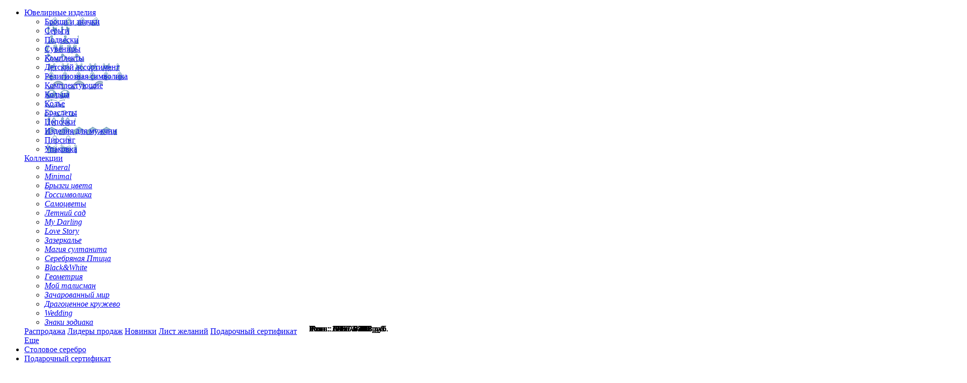

--- FILE ---
content_type: text/html; charset=UTF-8
request_url: https://xn--80aabpau7arecgu7c4gc.xn--p1ai/katalog/sergi/sergi-3381637d7_3381637d7/
body_size: 45721
content:
<!DOCTYPE html>
<html lang="ru">
<head>
    <meta charset="utf-8">
    	<meta name="viewport" content="width=device-width, initial-scale=1, maximum-scale=1, user-scalable=0"/>
    <meta name='it-pinger' content='endJQsXYdjpJCXZRRzNVjYmCf' />
			<meta property="og:title" content="Серебряная Птица"/>
				<meta property="og:description" content="Ювелирный интернет-магазин Серебряная Птица - более 10 000 украшений из серебра, золота и бижутерии по низким ценам с доставкой по всей России!"/>
		<meta property="og:image" content="https://xn--80aabpau7arecgu7c4gc.xn--p1ai/local/templates/ptica/images/logo_og.png">
	<meta property="og:type" content="website"/>
	<meta property="og:url" content= "https://xn--80aabpau7arecgu7c4gc.xn--p1ai:443/katalog/sergi/sergi-3381637d7_3381637d7/" />
	<meta property="site_cheker" content="PtI82Zz32bPd8I5j5cHGcYg" />
	
    <title>Серьги 3381637Д7, серебро, фианит собств. огранки,  - купить в интернет магазине Серебряная птица.</title>
	
	<link rel="icon" href="/favicon.svg" type="image/svg+xml">
	<meta http-equiv="Content-Type" content="text/html; charset=UTF-8" />
<meta name="description" content="Интернет-магазин Серебряная птица предлагает купить по оптовой или розничной цене
Серьги 3381637Д7 - Металл серебро, вставка фианит собств. огранки, отделка родирование.
Приглашаем к сотрудничеству организаторов совместных покупок." />
<link href="/bitrix/js/ui/design-tokens/dist/ui.design-tokens.css?172899385326358" type="text/css"  rel="stylesheet" />
<link href="/bitrix/js/ui/notification/ui.notification.css?17126921722071" type="text/css"  rel="stylesheet" />
<link href="https://fonts.googleapis.com/css?family=PT+Serif:400,400i,700,700i&amp;subset=cyrillic" type="text/css"  rel="stylesheet" />
<link href="https://fonts.googleapis.com/css?family=Roboto:100,100i,300,300i,400,400i,500,500i,700,700i,900,900i&display=swap" type="text/css"  rel="stylesheet" />
<link href="https://fonts.googleapis.com/css?family=Roboto+Condensed:400,700,300" type="text/css"  rel="stylesheet" />
<link href="/bitrix/js/ui/design-tokens/air/dist/air-design-tokens.css?1750857184113422" type="text/css"  rel="stylesheet" />
<link href="/bitrix/js/ui/fonts/opensans/ui.font.opensans.css?17126921722555" type="text/css"  rel="stylesheet" />
<link href="/bitrix/js/main/popup/dist/main.popup.bundle.css?175085715531694" type="text/css"  rel="stylesheet" />
<link href="/bitrix/js/ui/switcher/dist/ui.switcher.bundle.css?17508571747550" type="text/css"  rel="stylesheet" />
<link href="/bitrix/js/ui/cnt/ui.cnt.css?17508571745220" type="text/css"  rel="stylesheet" />
<link href="/bitrix/js/ui/cnt/dist/cnt.bundle.css?17508571846343" type="text/css"  rel="stylesheet" />
<link href="/bitrix/js/ui/icon-set/icon-base.css?17508571741830" type="text/css"  rel="stylesheet" />
<link href="/bitrix/js/ui/icon-set/outline/style.css?1756277228104096" type="text/css"  rel="stylesheet" />
<link href="/bitrix/js/ui/icon-set/main/style.css?175085717480627" type="text/css"  rel="stylesheet" />
<link href="/bitrix/js/ui/buttons/dist/ui.buttons.bundle.css?175627722881237" type="text/css"  rel="stylesheet" />
<link href="/bitrix/js/ui/buttons/icons/ui.buttons.icons.css?175627722867922" type="text/css"  rel="stylesheet" />
<link href="/bitrix/js/ui/icon-set/actions/style.css?175085717420996" type="text/css"  rel="stylesheet" />
<link href="/bitrix/js/main/sidepanel/dist/side-panel.bundle.css?175627721325745" type="text/css"  rel="stylesheet" />
<link href="/local/templates/ptica/components/bitrix/catalog/newD7/style.css?17126921841122" type="text/css"  rel="stylesheet" />
<link href="/local/templates/ptica/components/bitrix/catalog/newD7/bitrix/catalog.element/.default/style.css?171269218432592" type="text/css"  rel="stylesheet" />
<link href="/local/templates/ptica/components/bitrix/news.detail/detail/style.css?1712692184155" type="text/css"  rel="stylesheet" />
<link href="/local/templates/ptica/components/bitrix/news.list/rew_company/style.css?1712692184150" type="text/css"  rel="stylesheet" />
<link href="/local/templates/ptica/components/bitrix/sale.basket.basket.line/template1/style.css?17126921844804" type="text/css"  rel="stylesheet" />
<link href="/local/templates/ptica/components/bitrix/catalog.section/.default/style.css?17126921843808" type="text/css"  rel="stylesheet" />
<link href="/local/templates/ptica/components/bitrix/catalog.item/.default/style.css?171269218425363" type="text/css"  rel="stylesheet" />
<link href="/local/templates/ptica/components/bitrix/catalog.section/complect_complect/style.css?171269218427494" type="text/css"  rel="stylesheet" />
<link href="/local/templates/ptica/styles/adaptive.css?171269218528422" type="text/css"  data-template-style="true"  rel="stylesheet" />
<link href="/local/templates/ptica/styles/scroll/jquery.mCustomScrollbar.css?171269218553060" type="text/css"  data-template-style="true"  rel="stylesheet" />
<link href="/local/templates/ptica/styles/template_styles.css?17126921856361" type="text/css"  data-template-style="true"  rel="stylesheet" />
<link href="/local/templates/ptica/styles/styles.css?1750863408397012" type="text/css"  data-template-style="true"  rel="stylesheet" />
<link href="/local/templates/ptica/caller/style.css?17355728796485" type="text/css"  data-template-style="true"  rel="stylesheet" />
<link href="/local/templates/ptica/styles/toast.css?17058234554508" type="text/css"  data-template-style="true"  rel="stylesheet" />
<link href="/local/templates/ptica/styles/jquery.fancybox.min.css?171269218513735" type="text/css"  data-template-style="true"  rel="stylesheet" />
<link href="/local/templates/ptica/styles/jcarousel/jcarousel.responsive.css?17126921852959" type="text/css"  data-template-style="true"  rel="stylesheet" />
<link href="/local/templates/ptica/styles/swiper-bundle.min.css?172010499718431" type="text/css"  data-template-style="true"  rel="stylesheet" />
<link href="/bitrix/panel/main/popup.css?171269217922696" type="text/css"  data-template-style="true"  rel="stylesheet" />
<link href="/local/templates/ptica/components/bitrix/menu/top_menu/style.css?1712692184581" type="text/css"  data-template-style="true"  rel="stylesheet" />
<link href="/local/templates/ptica/components/bitrix/breadcrumb/breadcrumb/style.css?1712692184563" type="text/css"  data-template-style="true"  rel="stylesheet" />
<link href="/local/templates/ptica/components/bitrix/menu/bot_menu/style.css?1712692184581" type="text/css"  data-template-style="true"  rel="stylesheet" />
<link href="/local/templates/ptica/components/bitrix/menu/footer_menu/style.css?1712692184581" type="text/css"  data-template-style="true"  rel="stylesheet" />
<link href="/local/templates/ptica/styles.css?172594910785" type="text/css"  data-template-style="true"  rel="stylesheet" />
<script>if(!window.BX)window.BX={};if(!window.BX.message)window.BX.message=function(mess){if(typeof mess==='object'){for(let i in mess) {BX.message[i]=mess[i];} return true;}};</script>
<script>(window.BX||top.BX).message({"pull_server_enabled":"Y","pull_config_timestamp":1750857167,"shared_worker_allowed":"Y","pull_guest_mode":"N","pull_guest_user_id":0,"pull_worker_mtime":1748515497});(window.BX||top.BX).message({"PULL_OLD_REVISION":"Для продолжения корректной работы с сайтом необходимо перезагрузить страницу."});</script>
<script>(window.BX||top.BX).message({"JS_CORE_LOADING":"Загрузка...","JS_CORE_NO_DATA":"- Нет данных -","JS_CORE_WINDOW_CLOSE":"Закрыть","JS_CORE_WINDOW_EXPAND":"Развернуть","JS_CORE_WINDOW_NARROW":"Свернуть в окно","JS_CORE_WINDOW_SAVE":"Сохранить","JS_CORE_WINDOW_CANCEL":"Отменить","JS_CORE_WINDOW_CONTINUE":"Продолжить","JS_CORE_H":"ч","JS_CORE_M":"м","JS_CORE_S":"с","JSADM_AI_HIDE_EXTRA":"Скрыть лишние","JSADM_AI_ALL_NOTIF":"Показать все","JSADM_AUTH_REQ":"Требуется авторизация!","JS_CORE_WINDOW_AUTH":"Войти","JS_CORE_IMAGE_FULL":"Полный размер"});</script>

<script src="/bitrix/js/main/core/core.js?1756277213511455"></script>

<script>BX.Runtime.registerExtension({"name":"main.core","namespace":"BX","loaded":true});</script>
<script>BX.setJSList(["\/bitrix\/js\/main\/core\/core_ajax.js","\/bitrix\/js\/main\/core\/core_promise.js","\/bitrix\/js\/main\/polyfill\/promise\/js\/promise.js","\/bitrix\/js\/main\/loadext\/loadext.js","\/bitrix\/js\/main\/loadext\/extension.js","\/bitrix\/js\/main\/polyfill\/promise\/js\/promise.js","\/bitrix\/js\/main\/polyfill\/find\/js\/find.js","\/bitrix\/js\/main\/polyfill\/includes\/js\/includes.js","\/bitrix\/js\/main\/polyfill\/matches\/js\/matches.js","\/bitrix\/js\/ui\/polyfill\/closest\/js\/closest.js","\/bitrix\/js\/main\/polyfill\/fill\/main.polyfill.fill.js","\/bitrix\/js\/main\/polyfill\/find\/js\/find.js","\/bitrix\/js\/main\/polyfill\/matches\/js\/matches.js","\/bitrix\/js\/main\/polyfill\/core\/dist\/polyfill.bundle.js","\/bitrix\/js\/main\/core\/core.js","\/bitrix\/js\/main\/polyfill\/intersectionobserver\/js\/intersectionobserver.js","\/bitrix\/js\/main\/lazyload\/dist\/lazyload.bundle.js","\/bitrix\/js\/main\/polyfill\/core\/dist\/polyfill.bundle.js","\/bitrix\/js\/main\/parambag\/dist\/parambag.bundle.js"]);
</script>
<script>BX.Runtime.registerExtension({"name":"pull","namespace":"window","loaded":true});</script>
<script>BX.Runtime.registerExtension({"name":"ui.design-tokens","namespace":"window","loaded":true});</script>
<script>BX.Runtime.registerExtension({"name":"ui.notification","namespace":"window","loaded":true});</script>
<script>BX.Runtime.registerExtension({"name":"ui.design-tokens.air","namespace":"window","loaded":true});</script>
<script>BX.Runtime.registerExtension({"name":"ui.icon-set.api.core","namespace":"BX.UI.IconSet","loaded":true});</script>
<script>BX.Runtime.registerExtension({"name":"ui.fonts.opensans","namespace":"window","loaded":true});</script>
<script>BX.Runtime.registerExtension({"name":"main.popup","namespace":"BX.Main","loaded":true});</script>
<script>(window.BX||top.BX).message({"UI_SWITCHER_ON":"вкл","UI_SWITCHER_OFF":"выкл"});(window.BX||top.BX).message({"UI_SWITCHER_ON":"вкл","UI_SWITCHER_OFF":"выкл"});</script>
<script>BX.Runtime.registerExtension({"name":"ui.switcher","namespace":"BX.UI","loaded":true});</script>
<script>BX.Runtime.registerExtension({"name":"ui.cnt","namespace":"BX.UI","loaded":true});</script>
<script>BX.Runtime.registerExtension({"name":"ui.icon-set","namespace":"window","loaded":true});</script>
<script>BX.Runtime.registerExtension({"name":"ui.icon-set.outline","namespace":"window","loaded":true});</script>
<script>BX.Runtime.registerExtension({"name":"ui.icon-set.main","namespace":"window","loaded":true});</script>
<script>(window.BX||top.BX).message({"UI_BUTTONS_SAVE_BTN_TEXT":"Сохранить","UI_BUTTONS_CREATE_BTN_TEXT":"Создать","UI_BUTTONS_ADD_BTN_TEXT":"Добавить","UI_BUTTONS_SEND_BTN_TEXT":"Отправить","UI_BUTTONS_CANCEL_BTN_TEXT":"Отменить","UI_BUTTONS_CLOSE_BTN_TEXT":"Закрыть","UI_BUTTONS_APPLY_BTN_TEXT":"Применить"});</script>
<script>BX.Runtime.registerExtension({"name":"ui.buttons","namespace":"BX.UI","loaded":true});</script>
<script>BX.Runtime.registerExtension({"name":"ui.buttons.icons","namespace":"window","loaded":true});</script>
<script>BX.Runtime.registerExtension({"name":"fx","namespace":"window","loaded":true});</script>
<script>BX.Runtime.registerExtension({"name":"main.pageobject","namespace":"BX","loaded":true});</script>
<script>BX.Runtime.registerExtension({"name":"popup","namespace":"window","loaded":true});</script>
<script>(window.BX||top.BX).message({"CORE_CLIPBOARD_COPY_SUCCESS":"Скопировано","CORE_CLIPBOARD_COPY_FAILURE":"Не удалось скопировать"});</script>
<script>BX.Runtime.registerExtension({"name":"clipboard","namespace":"window","loaded":true});</script>
<script>BX.Runtime.registerExtension({"name":"ui.icon-set.actions","namespace":"window","loaded":true});</script>
<script>(window.BX||top.BX).message({"MAIN_SIDEPANEL_CLOSE":"Закрыть","MAIN_SIDEPANEL_PRINT":"Печать","MAIN_SIDEPANEL_NEW_WINDOW":"Открыть в новом окне","MAIN_SIDEPANEL_COPY_LINK":"Скопировать ссылку","MAIN_SIDEPANEL_MINIMIZE":"Свернуть","MAIN_SIDEPANEL_REMOVE_ALL":"Удалить всё из быстрого доступа"});</script>
<script>BX.Runtime.registerExtension({"name":"main.sidepanel","namespace":"BX.SidePanel","loaded":true});</script>
<script>BX.Runtime.registerExtension({"name":"sidepanel","namespace":"window","loaded":true});</script>
<script>(window.BX||top.BX).message({"JS_CORE_LOADING":"Загрузка...","JS_CORE_NO_DATA":"- Нет данных -","JS_CORE_WINDOW_CLOSE":"Закрыть","JS_CORE_WINDOW_EXPAND":"Развернуть","JS_CORE_WINDOW_NARROW":"Свернуть в окно","JS_CORE_WINDOW_SAVE":"Сохранить","JS_CORE_WINDOW_CANCEL":"Отменить","JS_CORE_WINDOW_CONTINUE":"Продолжить","JS_CORE_H":"ч","JS_CORE_M":"м","JS_CORE_S":"с","JSADM_AI_HIDE_EXTRA":"Скрыть лишние","JSADM_AI_ALL_NOTIF":"Показать все","JSADM_AUTH_REQ":"Требуется авторизация!","JS_CORE_WINDOW_AUTH":"Войти","JS_CORE_IMAGE_FULL":"Полный размер"});</script>
<script>BX.Runtime.registerExtension({"name":"window","namespace":"window","loaded":true});</script>
<script>(window.BX||top.BX).message({"LANGUAGE_ID":"ru","FORMAT_DATE":"DD.MM.YYYY","FORMAT_DATETIME":"DD.MM.YYYY HH:MI:SS","COOKIE_PREFIX":"BITRIX_SM","SERVER_TZ_OFFSET":"10800","UTF_MODE":"Y","SITE_ID":"s1","SITE_DIR":"\/","USER_ID":"","SERVER_TIME":1768688181,"USER_TZ_OFFSET":0,"USER_TZ_AUTO":"Y","bitrix_sessid":"3e08fbd2388fbea75c32457d08197117"});</script>


<script src="/bitrix/js/main/jquery/jquery-1.12.4.min.js?171269217297163"></script>
<script src="/bitrix/js/pull/protobuf/protobuf.js?1712692172274055"></script>
<script src="/bitrix/js/pull/protobuf/model.js?171269217270928"></script>
<script src="/bitrix/js/main/core/core_promise.js?17126921715220"></script>
<script src="/bitrix/js/rest/client/rest.client.js?171269217217414"></script>
<script src="/bitrix/js/pull/client/pull.client.js?174851549883861"></script>
<script src="/bitrix/js/ui/notification/ui.notification.balloon.js?171269217217935"></script>
<script src="/bitrix/js/ui/notification/ui.notification.stack.js?17428944678731"></script>
<script src="/bitrix/js/ui/notification/ui.notification.center.js?17126921725546"></script>
<script src="/bitrix/js/ui/icon-set/api/core/dist/ui.icon-set.core.bundle.js?175627722842868"></script>
<script src="/bitrix/js/main/popup/dist/main.popup.bundle.js?1756277213119116"></script>
<script src="/bitrix/js/ui/switcher/dist/ui.switcher.bundle.js?175085717414161"></script>
<script src="/bitrix/js/ui/cnt/dist/cnt.bundle.js?175085718416741"></script>
<script src="/bitrix/js/ui/buttons/dist/ui.buttons.bundle.js?175627722891736"></script>
<script src="/bitrix/js/main/core/core_fx.js?171269217116888"></script>
<script src="/bitrix/js/main/pageobject/dist/pageobject.bundle.js?1756277213999"></script>
<script src="/bitrix/js/main/core/core_clipboard.js?17126921714831"></script>
<script src="/bitrix/js/main/sidepanel/dist/side-panel.bundle.js?1756277213159394"></script>
<script src="/bitrix/js/main/core/core_window.js?171269217198766"></script>
<script>
					(function () {
						"use strict";

						var counter = function ()
						{
							var cookie = (function (name) {
								var parts = ("; " + document.cookie).split("; " + name + "=");
								if (parts.length == 2) {
									try {return JSON.parse(decodeURIComponent(parts.pop().split(";").shift()));}
									catch (e) {}
								}
							})("BITRIX_CONVERSION_CONTEXT_s1");

							if (cookie && cookie.EXPIRE >= BX.message("SERVER_TIME"))
								return;

							var request = new XMLHttpRequest();
							request.open("POST", "/bitrix/tools/conversion/ajax_counter.php", true);
							request.setRequestHeader("Content-type", "application/x-www-form-urlencoded");
							request.send(
								"SITE_ID="+encodeURIComponent("s1")+
								"&sessid="+encodeURIComponent(BX.bitrix_sessid())+
								"&HTTP_REFERER="+encodeURIComponent(document.referrer)
							);
						};

						if (window.frameRequestStart === true)
							BX.addCustomEvent("onFrameDataReceived", counter);
						else
							BX.ready(counter);
					})();
				</script>
<!--[if lte IE 7]><link rel="stylesheet" type="text/css" href="/local/templates/ptica/styles/ie.css" /><![endif]-->
<!--[if (gte IE 8)&(lt IE 10)]><script src="/js/cors/jquery.xdr-transport.js"></script><![endif]-->
<script>
	  (function(i,s,o,g,r,a,m){i['GoogleAnalyticsObject']=r;i[r]=i[r]||function(){
	  (i[r].q=i[r].q||[]).push(arguments)},i[r].l=1*new Date();a=s.createElement(o),
	  m=s.getElementsByTagName(o)[0];a.async=1;a.src=g;m.parentNode.insertBefore(a,m)
	  })(window,document,'script','https://www.google-analytics.com/analytics.js','ga');
	  ga('create', 'UA-2396141-66', 'auto');
	  ga('send', 'pageview');
	</script>
<script type='text/javascript'>(window.Image ? (new Image()) : document.createElement('img')).src = location.protocol + '//vk.com/rtrg?r=xkR53Xj/9E2dXE5eyxX0CPlso9QJP56WnhnPIkgHAMoxMqdZb3rA1TT8IB2SPXJWtWgeKZUVxtb4KfFcIC8iQQFdy/dBTbUC/vJfE7xBofnZOLl47AOlO2ZnbGtFnn3sb1/tfw30ln53IXXvyo3DXO8Yjp0Spo8g2QfJai8FExQ-&pixel_id=1000096411';</script>
<!-- Rating@Mail.ru counter -->
		<script type="text/javascript">
		var _tmr = window._tmr || (window._tmr = []);
		_tmr.push({id: "3079448", type: "pageView", start: (new Date()).getTime()});
		(function (d, w, id) {
		  if (d.getElementById(id)) return;
		  var ts = d.createElement("script"); ts.type = "text/javascript"; ts.async = true; ts.id = id;
		  ts.src = "https://top-fwz1.mail.ru/js/code.js";
		  var f = function () {var s = d.getElementsByTagName("script")[0]; s.parentNode.insertBefore(ts, s);};
		  if (w.opera == "[object Opera]") { d.addEventListener("DOMContentLoaded", f, false); } else { f(); }
		})(document, window, "topmailru-code");
		</script><noscript><div>
		<img src="https://top-fwz1.mail.ru/counter?id=3079448;js=na" style="border:0;position:absolute;left:-9999px;" alt="Top.Mail.Ru" />
		</div></noscript>
		<!-- //Rating@Mail.ru counter -->
		



<script src="/local/templates/ptica/js/jquery-1.10.2.min.js?171269218593107"></script>
<script src="/local/templates/ptica/js/jquery.transit.min.js?17126921857830"></script>
<script src="/local/templates/ptica/js/respond.js?171269218510164"></script>
<script src="/local/templates/ptica/js/jquery.inputmask.min.js?171269218596535"></script>
<script src="/local/templates/ptica/js/jquery.mCustomScrollbar.js?171269218592563"></script>
<script src="/local/templates/ptica/js/rater.js?171269218517987"></script>
<script src="/local/templates/ptica/js/jquery.mousewheel.js?17126921853846"></script>
<script src="/local/templates/ptica/js/jquery.customDialog.js?171269218515049"></script>
<script src="/local/templates/ptica/js/jquery.customSlider.js?171269218512239"></script>
<script src="/local/templates/ptica/js/jquery.forms.js?173519520725570"></script>
<script src="/local/templates/ptica/js/jquery.fancybox.min.js?172984801759749"></script>
<script src="/local/templates/ptica/js/jquery.jcarousel.min.js?171269218517169"></script>
<script src="/local/templates/ptica/js/owl.carousel.min.js?171269218544342"></script>
<script src="/local/templates/ptica/js/jquery.preview.js?1712692185838"></script>
<script src="/local/templates/ptica/js/jquery.submenu.js?17126921851241"></script>
<script src="/local/templates/ptica/js/jquery.cookie.js?17126921853140"></script>
<script src="/local/templates/ptica/js/upload/jquery.knob.js?171269218521383"></script>
<script src="/local/templates/ptica/js/jquery-ui.min.js?1712692185179517"></script>
<script src="/local/templates/ptica/js/datepicker-ru.js?17126921851620"></script>
<script src="/local/templates/ptica/js/upload/jquery.ui.widget.js?171269218515854"></script>
<script src="/local/templates/ptica/js/upload/tmpl.min.js?17126921851073"></script>
<script src="/local/templates/ptica/js/upload/load-image.all.min.js?171269218516820"></script>
<script src="/local/templates/ptica/js/upload/canvas-to-blob.min.js?17126921851213"></script>
<script src="/local/templates/ptica/js/upload/jquery.blueimp-gallery.min.js?171269218532007"></script>
<script src="/local/templates/ptica/js/upload/jquery.iframe-transport.js?171269218510941"></script>
<script src="/local/templates/ptica/js/upload/jquery.fileupload.js?171269218565251"></script>
<script src="/local/templates/ptica/js/upload/jquery.fileupload-process.js?17126921856342"></script>
<script src="/local/templates/ptica/js/upload/jquery.fileupload-image.js?171269218512531"></script>
<script src="/local/templates/ptica/js/upload/jquery.fileupload-audio.js?17126921853720"></script>
<script src="/local/templates/ptica/js/upload/jquery.fileupload-video.js?17126921853720"></script>
<script src="/local/templates/ptica/js/upload/jquery.fileupload-validate.js?17126921854327"></script>
<script src="/local/templates/ptica/js/upload/jquery.fileupload-ui.js?171269218528731"></script>
<script src="/local/templates/ptica/js/upload/main.js?17126921853460"></script>
<script src="/local/templates/ptica/js/toast.js?17058234556619"></script>
<script src="/local/templates/ptica/js/jquery.customMessage.js?17126921852514"></script>
<script src="/local/templates/ptica/js/swiper-bundle.min.js?1730629988151701"></script>
<script src="/local/templates/ptica/js/scripts.js?173203350165189"></script>
<script src="/local/templates/ptica/js/superplaceholder.min.js?17126921853074"></script>
<script src="/local/templates/ptica/js/city.js?17126921852241"></script>
<script src="/local/templates/ptica/components/bitrix/catalog/newD7/bitrix/catalog.element/.default/script.js?171269218474630"></script>
<script src="/local/templates/ptica/components/bitrix/sale.basket.basket.line/template1/script.js?17126921845335"></script>
<script src="/local/templates/ptica/components/bitrix/catalog.section/.default/script.js?17126921848181"></script>
<script src="/local/templates/ptica/components/bitrix/catalog.item/.default/script.js?171269218463257"></script>
<script src="/local/templates/ptica/components/bitrix/catalog.section/complect_complect/script.js?171269218439782"></script>

<!--'start_frame_cache_bask_inform_header'--><!--'end_frame_cache_bask_inform_header'--><link href="https://cdn.jsdelivr.net/jquery.suggestions/16.6/css/suggestions.css" type="text/css" rel="stylesheet" />				
<script src="/local/templates/ptica/js/jquery.suggestions.min.js"></script>	
<script type='text/javascript' async defer src='https://xn--80aabpau7arecgu7c4gc.push4site.com/sdk'></script>
<script type="text/javascript">!function(){var t=document.createElement("script");t.type="text/javascript",t.async=!0,t.src='https://vk.com/js/api/openapi.js?169',t.onload=function(){VK.Retargeting.Init("VK-RTRG-1781877-fjDsK"),VK.Retargeting.Hit()},document.head.appendChild(t)}();</script><noscript><img src="https://vk.com/rtrg?p=VK-RTRG-1781877-fjDsK" style="position:fixed; left:-999px;" alt=""/></noscript>
<!-- Yandex.Metrika counter -->
<script type="text/javascript" >
   (function(m,e,t,r,i,k,a){m[i]=m[i]||function(){(m[i].a=m[i].a||[]).push(arguments)};
   var z = null;m[i].l=1*new Date();
   for (var j = 0; j < document.scripts.length; j++) {if (document.scripts[j].src === r) { return; }}
   k=e.createElement(t),a=e.getElementsByTagName(t)[0],k.async=1,k.src=r,a.parentNode.insertBefore(k,a)})
   (window, document, "script", "https://mc.yandex.ru/metrika/tag.js", "ym");

   ym(40336495, "init", {
        clickmap:true,
        trackLinks:true,
        accurateTrackBounce:true,
        webvisor:true,
        ecommerce:"dataLayer"
   });
</script>
<noscript><div><img src="https://mc.yandex.ru/watch/40336495" style="position:absolute; left:-9999px;" alt="" /></div></noscript>
<!-- /Yandex.Metrika counter -->
<script type="text/javascript">
$( document ).ready(function() {
	const instance = superplaceholder({
			el: top_search,
			sentences: ["бижутерный сплав","мужские цепи","алмазная грань","змея","талисман","рыбка",'звезда','веточка'],
			options: {
					// delay between letters (in milliseconds)
					letterDelay: 200, // milliseconds
					// delay between sentences (in milliseconds)
					sentenceDelay: 1000,
					// should start on input focus. Set false to autostart
					startOnFocus: true,
					// loop through passed sentences
					loop: true,
					// Initially shuffle the passed sentences
					shuffle: false,
					// Show cursor or not. Shows by default
					showCursor: true,
					// String to show as cursor
					cursor: '|'
			}
	})
	instance.start();
});						
	</script>
	<script src="//code.jivo.ru/widget/NM9i5I1n5I" async></script>
</head>
<body>

	
    <div class="all_page">
<!--'start_frame_cache_informermobile'--><!--'end_frame_cache_informermobile'-->		<div class="header_min">
			<div class="fixed flex flj">
				
								<div class="category_menu header_min_menu">
				
<ul class="nav_menu flex">

			  
              <li class="cat1_parent"><!--<a title="Ювелирные изделия" href="/katalog/">Ювелирные изделия</a>-->
					<a title="Ювелирные изделия" href="/#catalog">Ювелирные изделия</a>
					<div class="submenu">
						<div class="fixed flex flj flt">
													<div class="submenu-col-1">
							
								<div class="row ">
									<div class="col-xs-12 col-sm-6 col-md-6">
										<ul class="smenu smenu_icon">
											<li><a style="background-image:url(/local/templates/ptica/images/mcat10.svg);" href="/katalog/broshi/" title="Броши и значки">Броши и значки</a></li><li><a style="background-image:url(/local/templates/ptica/images/mcat2.svg);" href="/katalog/sergi/" title="Серьги">Серьги</a></li><li><a style="background-image:url(/local/templates/ptica/images/mcat5.svg);" href="/katalog/podveski/" title="Подвески">Подвески</a></li><li><a style="background-image:url(/local/templates/ptica/images/mcat14.svg);" href="/katalog/suveniry/" title="Сувениры">Сувениры</a></li><li><a style="background-image:url(/local/templates/ptica/images/mcat3.svg);" href="/katalog/komplekty/" title="Комплекты">Комплекты</a></li><li><a style="background-image:url(/local/templates/ptica/images/mcat12.svg);" href="/katalog/detskiy-assortiment/" title="Детский ассортимент">Детский ассортимент</a></li><li><a style="background-image:url(/local/templates/ptica/images/mcat9.svg);" href="/katalog/religioznaya-simvolika/" title="Религиозная символика">Религиозная символика</a></li><li><a style="background-image:url(/local/templates/ptica/images/mcat51.svg);" href="/katalog/komplektuyushchie/" title="Комплектующие">Комплектующие</a></li>										</ul>
									</div>
									<div class="col-xs-12 col-sm-6 col-md-6">
										<ul class="smenu smenu_icon">
											<li><a style="background-image:url(/local/templates/ptica/images/mcat1.svg);" href="/katalog/koltsa/" title="Кольца">Кольца</a></li><li><a style="background-image:url(/local/templates/ptica/images/mcat4.svg);" href="/katalog/kole/" title="Колье">Колье</a></li><li><a style="background-image:url(/local/templates/ptica/images/mcat8.svg);" href="/katalog/braslety/" title="Браслеты">Браслеты</a></li><li><a style="background-image:url(/local/templates/ptica/images/mcat6.svg);" href="/katalog/tsepochki/" title="Цепочки">Цепочки</a></li><li><a style="background-image:url(/local/templates/ptica/images/mcat11.svg);" href="/katalog/izdeliya-dlya-muzhchin/" title="Изделия для мужчин">Изделия для мужчин</a></li><li><a style="background-image:url(/local/templates/ptica/images/mcat13.svg);" href="/katalog/pirsing/" title="Пирсинг">Пирсинг</a></li><li><a style="background-image:url(/local/templates/ptica/images/mcat15.svg);" href="/katalog/upakovka/" title="Упаковка">Упаковка</a></li>										</ul>
									</div>
								</div>
							</div>
							<div class="submenu-col-2">
								
								
								<div class="slinks-old">
								   <a href="#">Коллекции</a>
							    </div>
								
																																																																																																																																																																																																																																																																																																																																																																						
								<div class="row ">
									<div class="col-xs-12 col-sm-6 col-md-6">
										<ul class="smenu smenu_collection">
											<li><a href="/kollection/mineral/" title="Mineral"><em>Mineral</em></a></li><li><a href="/kollection/minimal/" title="Minimal"><em>Minimal</em></a></li><li><a href="/kollection/bryzgi-tsveta/" title="Брызги цвета"><em>Брызги цвета</em></a></li><li><a href="/kollection/gosudarstvennaya-simvolika/" title="Госсимволика"><em>Госсимволика</em></a></li><li><a href="/kollection/samotsvety/" title="Самоцветы"><em>Самоцветы</em></a></li><li><a href="/kollection/letniy-sad/" title="Летний сад"><em>Летний сад</em></a></li><li><a href="/kollection/my-darling/" title="My Darling"><em>My Darling</em></a></li><li><a href="/kollection/love-story/" title="Love Story"><em>Love Story</em></a></li><li><a href="/kollection/zazerkale/" title="Зазеркалье"><em>Зазеркалье</em></a></li>										</ul>
									</div>
									<div class="col-xs-12 col-sm-6 col-md-6">
										<ul class="smenu smenu_collection">
											<li><a href="/kollection/magiya-sultanita/" title="Магия султанита"><em>Магия султанита</em></a></li><li><a href="/kollection/serebryanaya-ptitsa/" title="Серебряная Птица"><em>Серебряная Птица</em></a></li><li><a href="/kollection/Black-and-White/" title="Black&White"><em>Black&White</em></a></li><li><a href="/kollection/geometriya/" title="Геометрия"><em>Геометрия</em></a></li><li><a href="/kollection/moy-talisman/" title="Мой талисман"><em>Мой талисман</em></a></li><li><a href="/kollection/zacharovannyy-mir/" title="Зачарованный мир"><em>Зачарованный мир</em></a></li><li><a href="/kollection/dragotsennoe-kruzhevo/" title="Драгоценное кружево"><em>Драгоценное кружево</em></a></li><li><a href="/kollection/wedding/" title="Wedding"><em>Wedding</em></a></li><li><a href="/kollection/znaki-zodiaka/" title="Знаки зодиака"><em>Знаки зодиака</em></a></li>										</ul>
									</div>
								</div>
								
							    							   
							</div>
							<div class="submenu-col-3">
								
								
								<div class="slinks">
								
									<a class="i3" href="/katalog/rasprodazha/">Распродажа</a>
									<a class="i2" href="/katalog/lidery-prodazh/">Лидеры продаж</a>
									<a class="i1" href="/katalog/novinki/">Новинки</a>
									<a class="i11" href="/lichnyy-kabinet/list-zhelaniy/">Лист желаний</a>
																	    <a class="i15" href="/podarochnyy-sertifikat/">Подарочный сертификат</a>
								   
							   </div>
								
							</div>
													</div>
						<a class="more_mobile_link" data-text="Еще" data-alt="" href="#">Еще</a>
					</div>		

					
					
			  </li>
			  
			  
			  
		  			<li class="cat2_parent">
				<a title="Столовое серебро" href="/katalog/stolovoe-serebro/">Столовое серебро</a>
				<div class="submenu" style="display: none;">
						<div class="fixed flex flj flt">
						
						
						
							<div class="submenu-col-1">
																
								
								<div class="row ">
									<div class="col-xs-12 col-sm-6 col-md-6">
										<ul class="smenu smenu_icon">
											<li><a style="background-image:url(/local/templates/ptica/images/mcat21.svg);" href="/katalog/dlya-vody/" title="Для воды">Для воды</a></li><li><a style="background-image:url(/local/templates/ptica/images/mcat23.svg);" href="/katalog/chaynyy-assortiment/" title="Чайный ассортимент">Чайный ассортимент</a></li><li><a style="background-image:url(/local/templates/ptica/images/mcat30.svg);" href="/katalog/detskii-assortiment/" title="Детский ассортимент">Детский ассортимент</a></li><li><a style="background-image:url(/local/templates/ptica/images/mcat25.svg);" href="/katalog/lozhki/" title="Ложки">Ложки</a></li><li><a style="background-image:url(/local/templates/ptica/images/mcat28.svg);" href="/katalog/ionizatory/" title="Ионизаторы">Ионизаторы</a></li><li><a style="background-image:url(/local/templates/ptica/images/mcat31.svg);" href="/katalog/prochee/" title="Прочее">Прочее</a></li>										</ul>
									</div>
									<div class="col-xs-12 col-sm-6 col-md-6">
										<ul class="smenu smenu_icon">
											<li><a style="background-image:url(/local/templates/ptica/images/mcat20.svg);" href="/katalog/stolovye-nabory/" title="Столовые наборы">Столовые наборы</a></li><li><a style="background-image:url(/local/templates/ptica/images/mcat22.svg);" href="/katalog/vinnyy-assortiment/" title="Винный ассортимент">Винный ассортимент</a></li><li><a style="background-image:url(/local/templates/ptica/images/mcat29.svg);" href="/katalog/podnosy/" title="Подносы">Подносы</a></li><li><a style="background-image:url(/local/templates/ptica/images/mcat26.svg);" href="/katalog/vilki/" title="Вилки">Вилки</a></li><li><a style="background-image:url(/local/templates/ptica/images/mcat27.svg);" href="/katalog/nozhi/" title="Ножи">Ножи</a></li><li><a style="background-image:url(/local/templates/ptica/images/mcat24.svg);" href="/katalog/dlya-ikry/" title="Для икры">Для икры</a></li>										</ul>
									</div>
								</div>
								
								

							</div>
							
							<div class="submenu-col-2">
								<div class="slinks-old">
								   <a href="#">Коллекции</a>
							    </div>
								
																   
							   
								<div class="row ">
									<div class="col-xs-12 col-sm-6 col-md-6">
										<ul class="smenu smenu_collection">
											<li><a href="/kollection/loza/" title="Лоза"><em>Лоза</em></a></li><li><a href="/kollection/stil/" title="Стиль"><em>Стиль</em></a></li><li><a href="/kollection/elegant/" title="Элегант"><em>Элегант</em></a></li><li><a href="/kollection/vesna/" title="Весна"><em>Весна</em></a></li>										</ul>
									</div>
									<div class="col-xs-12 col-sm-6 col-md-6">
										<ul class="smenu smenu_collection">
											<li><a href="/kollection/ampir/" title="Ампир"><em>Ампир</em></a></li><li><a href="/kollection/lada/" title="Лада"><em>Лада</em></a></li><li><a href="/kollection/otechestvo/" title="Отечество"><em>Отечество</em></a></li><li><a href="/kollection/venzel/" title="Вензель"><em>Вензель</em></a></li><li><a href="/kollection/vizantiya/" title="Византия"><em>Византия</em></a></li>										</ul>
									</div>
								</div>

							</div>
							
							<div class="submenu-col-3">
								
								
								<div class="slinks">
								
									<a class="i3" href="/katalog/rasprodazha/">Распродажа</a>
									<a class="i2" href="/katalog/lidery-prodazh/">Лидеры продаж</a>
									<a class="i1" href="/katalog/novinki/">Новинки</a>
									<a class="i11" href="/lichnyy-kabinet/list-zhelaniy/">Лист желаний</a>
																	    <a class="i15" href="/podarochnyy-sertifikat/">Подарочный сертификат</a>
								   
							   </div>
								
							</div>
													</div>
						<a class="more_mobile_link" data-text="Еще" data-alt="" href="#">Еще</a>
					</div>
			</li>
			<li class="mobile_menu_cert"><a href="/podarochnyy-sertifikat/">Подарочный сертификат</a></li>
	  			
			<li><a title="Продажи оптом" href="/opt/">Продажи оптом</a></li>
				
			<li><a title="Условия покупки" href="/usloviya-pokupki/">Условия покупки</a></li>
				
			<li><a title="Отзывы" href="/otzyvy/">Отзывы</a></li>
				
			<li><a title="Блог" href="/blog/">Блог</a></li>
				
			<li><a title="Акции" href="/aktsii/">Акции</a></li>
	
</ul>
				</div>
								
				<div class="tel"><a href="tel:88002223672">8 800 222 36 72</a></div>
				<div class="vbut">
					
                    <a class="but1" href="#call_dialog" data-link="dialog" data-src="/includes/dialog/dialog.php" title="Заказать звонок"></a>
                    <a class="but2" href="#send_dialog" data-link="dialog" data-src="/includes/dialog/send.php" title="Написать нам"></a>
					
					<div class="custom_search">
                	    <div class="search2">
                	        <form action="/poisk/">
                	            <input class="text" name="q" type="text"  placeholder="Поиск по каталогу" value="">
                	            <input class="submit" type="submit" value="">
                	        </form>
							
                	    </div>
                    </div>
					
                </div>
				
				
				
				<div class="hright">
<!--'start_frame_cache_basket_informer'-->	
                    <a href="/viewtovar/" class="viewtovar_new" ><em style="display:none;">0</em></a>
											<a href="/fovarite/" class="fovarite_list_new" ><em style="display:none;">0</em></a>
							
					
					<div class="login">
																			<a class="login_link" data-link="dialog" data-src="/includes/dialog/newenter.php" href="#enter_dialog" ></a>
																	</div>
					<div class="m_right ">
																	<a class="top_my_basket" href="/basket/">
	<span class="count" style="display: none;" >0</span>
	
	</a>																</div>
<!--'end_frame_cache_basket_informer'-->				</div>
			</div>
		</div>
		
	<div class="new_htop_fix">
					<header >
				<a class="new_mobile_ham" href="#"><span></span><span></span><span></span></a>
				<a class="new_mobile_hsearch" href="#"></a>
								<a class="logo " href="/"></a> 
				<div class="flex flj"> 
					<div class="header_phone_logo">
						<a class="logo_text" href="/"></a>
												<div class="header_phone_cnt">
							<div class="vcard" itemscope itemtype="http://schema.org/Organization">
								<span class="org fn" itemprop="name">Ювелирный Интернет-магазин "Серебряная Птица"</span>
								<span class="tel" itemprop="telephone"><a href="tel:88002223672">8 800 222 36 72</a></span>
								<span class="adr" itemprop="address" itemscope itemtype="http://schema.org/PostalAddress">
									<span itemprop="addressLocality">Россия</span>
									<span itemprop="streetAddress">пункты выдачи вашего города</span>
									<span itemprop="postalCode"></span>
								</span>
																																							   
								<img class="photo" style="display: none;" src="/local/templates/ptica/images/logo.png" alt="" />
							</div>
							<div class="vbut">
								<a class="but1" href="#call_dialog" data-link="dialog" data-src="/includes/dialog/dialog.php" title="Заказать звонок"></a>
								<a class="but2" href="#send_dialog" data-link="dialog" data-src="/includes/dialog/send.php" title="Написать нам"></a>
							</div>
						</div>
					</div>

					
					<div class="hright">
							<!--'start_frame_cache_basket_informer2'-->				
						
							<div class="header_cart_line_new">
																									<a href="/fovarite/" class="fovarite_list_new" ><em style="display:none;">0</em></a>
																
								<div class="login">
																												<a class="login_link" data-link="dialog" data-src="/includes/dialog/newenter.php" href="#enter_dialog" ></a>
																										</div>
								
								<div class="m_right">
<a class="top_my_basket" href="/basket/">
	<span class="count" style="display: none;" >0</span>
	
	</a>									
																		
								</div>
								
								
								
							</div>
							<!--'end_frame_cache_basket_informer2'-->					</div>
					
					
					
				</div>
			</header>
		
		
		
			<div class="top_menu">
				<div class="menu_center row">
					<div class="menu_left">
						<div class="navbar category_menu">
							<div class="navbar-header">
								<button data-target="#navbar-collapse-2" data-toggle="collapse" class="navbar-toggle" type="button">
									<span class="sr-only"></span>
									<span class="icon-bar"></span>
									<span class="icon-bar"></span>
									<span class="icon-bar"></span>
								</button>
							</div>
							<div id="navbar-collapse-2" class="collapse">
									
<ul class="nav_menu flex">

			  
              <li class="cat1_parent"><!--<a title="Ювелирные изделия" href="/katalog/">Ювелирные изделия</a>-->
					<a title="Ювелирные изделия" href="/#catalog">Ювелирные изделия</a>
					<div class="submenu">
						<div class="fixed flex flj flt">
													<div class="submenu-col-1">
							
								<div class="row ">
									<div class="col-xs-12 col-sm-6 col-md-6">
										<ul class="smenu smenu_icon">
											<li><a style="background-image:url(/local/templates/ptica/images/mcat10.svg);" href="/katalog/broshi/" title="Броши и значки">Броши и значки</a></li><li><a style="background-image:url(/local/templates/ptica/images/mcat2.svg);" href="/katalog/sergi/" title="Серьги">Серьги</a></li><li><a style="background-image:url(/local/templates/ptica/images/mcat5.svg);" href="/katalog/podveski/" title="Подвески">Подвески</a></li><li><a style="background-image:url(/local/templates/ptica/images/mcat14.svg);" href="/katalog/suveniry/" title="Сувениры">Сувениры</a></li><li><a style="background-image:url(/local/templates/ptica/images/mcat3.svg);" href="/katalog/komplekty/" title="Комплекты">Комплекты</a></li><li><a style="background-image:url(/local/templates/ptica/images/mcat12.svg);" href="/katalog/detskiy-assortiment/" title="Детский ассортимент">Детский ассортимент</a></li><li><a style="background-image:url(/local/templates/ptica/images/mcat9.svg);" href="/katalog/religioznaya-simvolika/" title="Религиозная символика">Религиозная символика</a></li><li><a style="background-image:url(/local/templates/ptica/images/mcat51.svg);" href="/katalog/komplektuyushchie/" title="Комплектующие">Комплектующие</a></li>										</ul>
									</div>
									<div class="col-xs-12 col-sm-6 col-md-6">
										<ul class="smenu smenu_icon">
											<li><a style="background-image:url(/local/templates/ptica/images/mcat1.svg);" href="/katalog/koltsa/" title="Кольца">Кольца</a></li><li><a style="background-image:url(/local/templates/ptica/images/mcat4.svg);" href="/katalog/kole/" title="Колье">Колье</a></li><li><a style="background-image:url(/local/templates/ptica/images/mcat8.svg);" href="/katalog/braslety/" title="Браслеты">Браслеты</a></li><li><a style="background-image:url(/local/templates/ptica/images/mcat6.svg);" href="/katalog/tsepochki/" title="Цепочки">Цепочки</a></li><li><a style="background-image:url(/local/templates/ptica/images/mcat11.svg);" href="/katalog/izdeliya-dlya-muzhchin/" title="Изделия для мужчин">Изделия для мужчин</a></li><li><a style="background-image:url(/local/templates/ptica/images/mcat13.svg);" href="/katalog/pirsing/" title="Пирсинг">Пирсинг</a></li><li><a style="background-image:url(/local/templates/ptica/images/mcat15.svg);" href="/katalog/upakovka/" title="Упаковка">Упаковка</a></li>										</ul>
									</div>
								</div>
							</div>
							<div class="submenu-col-2">
								
								
								<div class="slinks-old">
								   <a href="#">Коллекции</a>
							    </div>
								
																																																																																																																																																																																																																																																																																																																																																																						
								<div class="row ">
									<div class="col-xs-12 col-sm-6 col-md-6">
										<ul class="smenu smenu_collection">
											<li><a href="/kollection/mineral/" title="Mineral"><em>Mineral</em></a></li><li><a href="/kollection/minimal/" title="Minimal"><em>Minimal</em></a></li><li><a href="/kollection/bryzgi-tsveta/" title="Брызги цвета"><em>Брызги цвета</em></a></li><li><a href="/kollection/gosudarstvennaya-simvolika/" title="Госсимволика"><em>Госсимволика</em></a></li><li><a href="/kollection/samotsvety/" title="Самоцветы"><em>Самоцветы</em></a></li><li><a href="/kollection/letniy-sad/" title="Летний сад"><em>Летний сад</em></a></li><li><a href="/kollection/my-darling/" title="My Darling"><em>My Darling</em></a></li><li><a href="/kollection/love-story/" title="Love Story"><em>Love Story</em></a></li><li><a href="/kollection/zazerkale/" title="Зазеркалье"><em>Зазеркалье</em></a></li>										</ul>
									</div>
									<div class="col-xs-12 col-sm-6 col-md-6">
										<ul class="smenu smenu_collection">
											<li><a href="/kollection/magiya-sultanita/" title="Магия султанита"><em>Магия султанита</em></a></li><li><a href="/kollection/serebryanaya-ptitsa/" title="Серебряная Птица"><em>Серебряная Птица</em></a></li><li><a href="/kollection/Black-and-White/" title="Black&White"><em>Black&White</em></a></li><li><a href="/kollection/geometriya/" title="Геометрия"><em>Геометрия</em></a></li><li><a href="/kollection/moy-talisman/" title="Мой талисман"><em>Мой талисман</em></a></li><li><a href="/kollection/zacharovannyy-mir/" title="Зачарованный мир"><em>Зачарованный мир</em></a></li><li><a href="/kollection/dragotsennoe-kruzhevo/" title="Драгоценное кружево"><em>Драгоценное кружево</em></a></li><li><a href="/kollection/wedding/" title="Wedding"><em>Wedding</em></a></li><li><a href="/kollection/znaki-zodiaka/" title="Знаки зодиака"><em>Знаки зодиака</em></a></li>										</ul>
									</div>
								</div>
								
							    							   
							</div>
							<div class="submenu-col-3">
								
								
								<div class="slinks">
								
									<a class="i3" href="/katalog/rasprodazha/">Распродажа</a>
									<a class="i2" href="/katalog/lidery-prodazh/">Лидеры продаж</a>
									<a class="i1" href="/katalog/novinki/">Новинки</a>
									<a class="i11" href="/lichnyy-kabinet/list-zhelaniy/">Лист желаний</a>
																	    <a class="i15" href="/podarochnyy-sertifikat/">Подарочный сертификат</a>
								   
							   </div>
								
							</div>
													</div>
						<a class="more_mobile_link" data-text="Еще" data-alt="" href="#">Еще</a>
					</div>		

					
					
			  </li>
			  
			  
			  
		  			<li class="cat2_parent">
				<a title="Столовое серебро" href="/katalog/stolovoe-serebro/">Столовое серебро</a>
				<div class="submenu" style="display: none;">
						<div class="fixed flex flj flt">
						
						
						
							<div class="submenu-col-1">
																
								
								<div class="row ">
									<div class="col-xs-12 col-sm-6 col-md-6">
										<ul class="smenu smenu_icon">
											<li><a style="background-image:url(/local/templates/ptica/images/mcat21.svg);" href="/katalog/dlya-vody/" title="Для воды">Для воды</a></li><li><a style="background-image:url(/local/templates/ptica/images/mcat23.svg);" href="/katalog/chaynyy-assortiment/" title="Чайный ассортимент">Чайный ассортимент</a></li><li><a style="background-image:url(/local/templates/ptica/images/mcat30.svg);" href="/katalog/detskii-assortiment/" title="Детский ассортимент">Детский ассортимент</a></li><li><a style="background-image:url(/local/templates/ptica/images/mcat25.svg);" href="/katalog/lozhki/" title="Ложки">Ложки</a></li><li><a style="background-image:url(/local/templates/ptica/images/mcat28.svg);" href="/katalog/ionizatory/" title="Ионизаторы">Ионизаторы</a></li><li><a style="background-image:url(/local/templates/ptica/images/mcat31.svg);" href="/katalog/prochee/" title="Прочее">Прочее</a></li>										</ul>
									</div>
									<div class="col-xs-12 col-sm-6 col-md-6">
										<ul class="smenu smenu_icon">
											<li><a style="background-image:url(/local/templates/ptica/images/mcat20.svg);" href="/katalog/stolovye-nabory/" title="Столовые наборы">Столовые наборы</a></li><li><a style="background-image:url(/local/templates/ptica/images/mcat22.svg);" href="/katalog/vinnyy-assortiment/" title="Винный ассортимент">Винный ассортимент</a></li><li><a style="background-image:url(/local/templates/ptica/images/mcat29.svg);" href="/katalog/podnosy/" title="Подносы">Подносы</a></li><li><a style="background-image:url(/local/templates/ptica/images/mcat26.svg);" href="/katalog/vilki/" title="Вилки">Вилки</a></li><li><a style="background-image:url(/local/templates/ptica/images/mcat27.svg);" href="/katalog/nozhi/" title="Ножи">Ножи</a></li><li><a style="background-image:url(/local/templates/ptica/images/mcat24.svg);" href="/katalog/dlya-ikry/" title="Для икры">Для икры</a></li>										</ul>
									</div>
								</div>
								
								

							</div>
							
							<div class="submenu-col-2">
								<div class="slinks-old">
								   <a href="#">Коллекции</a>
							    </div>
								
																   
							   
								<div class="row ">
									<div class="col-xs-12 col-sm-6 col-md-6">
										<ul class="smenu smenu_collection">
											<li><a href="/kollection/loza/" title="Лоза"><em>Лоза</em></a></li><li><a href="/kollection/stil/" title="Стиль"><em>Стиль</em></a></li><li><a href="/kollection/elegant/" title="Элегант"><em>Элегант</em></a></li><li><a href="/kollection/vesna/" title="Весна"><em>Весна</em></a></li>										</ul>
									</div>
									<div class="col-xs-12 col-sm-6 col-md-6">
										<ul class="smenu smenu_collection">
											<li><a href="/kollection/ampir/" title="Ампир"><em>Ампир</em></a></li><li><a href="/kollection/lada/" title="Лада"><em>Лада</em></a></li><li><a href="/kollection/otechestvo/" title="Отечество"><em>Отечество</em></a></li><li><a href="/kollection/venzel/" title="Вензель"><em>Вензель</em></a></li><li><a href="/kollection/vizantiya/" title="Византия"><em>Византия</em></a></li>										</ul>
									</div>
								</div>

							</div>
							
							<div class="submenu-col-3">
								
								
								<div class="slinks">
								
									<a class="i3" href="/katalog/rasprodazha/">Распродажа</a>
									<a class="i2" href="/katalog/lidery-prodazh/">Лидеры продаж</a>
									<a class="i1" href="/katalog/novinki/">Новинки</a>
									<a class="i11" href="/lichnyy-kabinet/list-zhelaniy/">Лист желаний</a>
																	    <a class="i15" href="/podarochnyy-sertifikat/">Подарочный сертификат</a>
								   
							   </div>
								
							</div>
													</div>
						<a class="more_mobile_link" data-text="Еще" data-alt="" href="#">Еще</a>
					</div>
			</li>
			<li class="mobile_menu_cert"><a href="/podarochnyy-sertifikat/">Подарочный сертификат</a></li>
	  			
			<li><a title="Продажи оптом" href="/opt/">Продажи оптом</a></li>
				
			<li><a title="Условия покупки" href="/usloviya-pokupki/">Условия покупки</a></li>
				
			<li><a title="Отзывы" href="/otzyvy/">Отзывы</a></li>
				
			<li><a title="Блог" href="/blog/">Блог</a></li>
				
			<li><a title="Акции" href="/aktsii/">Акции</a></li>
	
</ul>
						
							</div>
						</div>
					</div>
					<div class="menu_right">
						
													
						<div class="search">		
							<form action="/poisk/">
								<input class="text" type="text" id="top_search" name="q" placeholder="Поиск по каталогу" value="">
								<input class="submit" type="submit" value="">
							</form>
						</div>
																
						
					</div>
				</div>
			</div>
				
		</div>
	
        <div class="wrapper  " >
			
			
							<!--'start_frame_cache_top_banner_small'-->				<div class="undermenu" style="background-image:url(/upload/iblock/dd2/oyao7twprr0cbnzlb8zh40584rpljvrx.jpg);"><a class="udesk" href="/#catalog"><img src="/upload/iblock/4c3/u7o2gc13uj4z4uznnxefratolmrroh2e.jpg" alt="" /></a></div>				<!--'end_frame_cache_top_banner_small'-->					
            <div class="row">
					
				<div class="content ">
                        <div class="fc">
																		   	
																						<p class="navigator"><a href="/">Главная</a> > <a href="/katalog/sergi/">Серьги</a> > Серьги из серебра с фианитами</p>																																																							
														
																												
																				   								
<div class='row'>
	<div class='col-xs-12'>
		

<div class="product_name_mobile">
			Серьги из серебра с фианитами		</div>
<div class="product" itemscope itemtype="http://schema.org/Product">
	<div class="inner">
		<div class="pic">
			
			<a class="back_arrow no_back"  style="display:none; color:grey; cursor: auto; text-decoration: none;" href="#" onclick="return false;">вернуться</a>
			
			<div class="swiper" id="swiperprod">
				<div class="swiper-wrapper">
										<div class="swiper-slide">
						<a class="openImg" data-fancybox="gallery2" href="/upload/resize_cache/iblock/dc4/600_600_2/dc4a0f1367c52d147f3384443e715b15.jpeg"><img src="/upload/resize_cache/iblock/dc4/600_600_2/dc4a0f1367c52d147f3384443e715b15.jpeg" alt="Серьги 3381637Д7" /></a>
					</div>
										<div class="swiper-slide">
						<a class="openImg" data-fancybox="gallery2" href="/upload/resize_cache/iblock/0b3/600_600_2/0b33017d5bb783122d135c72858f9ac8.JPG"><img src="/upload/resize_cache/iblock/0b3/600_600_2/0b33017d5bb783122d135c72858f9ac8.JPG" alt="Серьги 3381637Д7" /></a>
					</div>
										<div class="swiper-slide">
						<a class="openImg" data-fancybox="gallery2" href="/upload/resize_cache/iblock/d8b/600_600_2/d8bcd9287a0647e0fbc8baa45ad842ed.JPG"><img src="/upload/resize_cache/iblock/d8b/600_600_2/d8bcd9287a0647e0fbc8baa45ad842ed.JPG" alt="Серьги 3381637Д7" /></a>
					</div>
									</div>
				
				<div class="swiper-pagination"></div>
			</div>
			<script>
				const swiperproduct = new Swiper('#swiperprod', {
					slidesPerView: 1,
					spaceBetween: 40,
					loop: false,
					pagination: {
						el: '#swiperprod .swiper-pagination',
						clickable: true,
					},
					
				});
			</script>
			
			<div class="big_img">
			
								<a data-fancybox="gallery" class="openImg" href="/upload/iblock/dc4/dc4a0f1367c52d147f3384443e715b15.jpeg">
					<img src="/upload/resize_cache/iblock/dc4/400_400_2/dc4a0f1367c52d147f3384443e715b15.jpeg" alt="Серьги 3381637Д7" itemprop="image" />
				</a>
				
									<a class="openImg" data-fancybox="gallery" href="/upload/iblock/0b3/0b33017d5bb783122d135c72858f9ac8.JPG">
					<img src="/upload/resize_cache/iblock/0b3/400_400_2/0b33017d5bb783122d135c72858f9ac8.JPG" alt="Серьги 3381637Д7" itemprop="image" />
				</a>
				
								<div class="big_img_path">
					<div data-url="/upload/resize_cache/iblock/dc4/400_400_2/dc4a0f1367c52d147f3384443e715b15.jpeg"></div>
												<div data-url="/upload/resize_cache/iblock/0b3/400_400_2/0b33017d5bb783122d135c72858f9ac8.JPG"></div>
												<div data-url="/upload/resize_cache/iblock/d8b/400_400_2/d8bcd9287a0647e0fbc8baa45ad842ed.JPG"></div>
									</div>
				<div class="big_img_dot">
					<div class="active"></div>
												<div></div>
												<div></div>
									</div>
								
									<a class="openImg" data-fancybox="gallery" href="/upload/iblock/d8b/d8bcd9287a0647e0fbc8baa45ad842ed.JPG">
					<img src="/upload/resize_cache/iblock/d8b/400_400_2/d8bcd9287a0647e0fbc8baa45ad842ed.JPG" alt="Серьги 3381637Д7" itemprop="image" />
				</a>
				
								<div class="big_img_path">
					<div data-url="/upload/resize_cache/iblock/dc4/400_400_2/dc4a0f1367c52d147f3384443e715b15.jpeg"></div>
												<div data-url="/upload/resize_cache/iblock/0b3/400_400_2/0b33017d5bb783122d135c72858f9ac8.JPG"></div>
												<div data-url="/upload/resize_cache/iblock/d8b/400_400_2/d8bcd9287a0647e0fbc8baa45ad842ed.JPG"></div>
									</div>
				<div class="big_img_dot">
					<div class="active"></div>
												<div></div>
												<div></div>
									</div>
								
								
							</div>
			<input type="hidden" id="oneclick_articul_id" name="articul_id" value="300051" />
			<div class="prod_preview">
				<div class="preview_carousel">
					<ul>
																		<li class="active">
							<a href="#">
								<em><img src="/upload/resize_cache/iblock/dc4/69_69_2/dc4a0f1367c52d147f3384443e715b15.jpeg" alt=""></em>
							</a>
						</li>
						
																													<li>
									<a href="#">
										<em><img src="/upload/resize_cache/iblock/0b3/69_69_2/0b33017d5bb783122d135c72858f9ac8.JPG" alt=""></em>
									</a>
								</li>
																							<li>
									<a href="#">
										<em><img src="/upload/resize_cache/iblock/d8b/69_69_2/d8bcd9287a0647e0fbc8baa45ad842ed.JPG" alt=""></em>
									</a>
								</li>
																								
					</ul>
				</div>
				<a href="#" class="jcarousel-control-prev"></a>
				<a href="#" class="jcarousel-control-next"></a>
			</div>

		</div>
		<div class="description">					
	
		
										
			<div class="row">
								<div class="buy_block_cnt">
										
					<ul class="ibl detail_link">
						<li class="fav">
							
																								<a class="fav_icon" onclick="add_favorite2(300051); return false;" href="#"></a>
									<a  class="add_favorite1" onclick="add_favorite2(300051); return false;" href="#">
										в избранное
									</a>
																									
						
						</li>
						<li class="share">
							<a href="#show_prod_social">поделиться</a>
							<div class="prod_social">
								<div>
																		
									<script src="https://yastatic.net/share2/share.js"></script>
									<div class="ya-share2" data-curtain data-shape="round" data-services="vkontakte,odnoklassniki"></div>
								</div>
							</div>
						</li>
							
					</ul> 
				
					<div style="display: none;" class="block_cost_hide buy_block buy_block2">	
						<div style="width: 100%;text-align: center;color: gray; margin-top:8px;">
							<b style="font-size: 20px;" >Товар закончился</b>
						</div><br />
						<div class="basket_button">
							<a data-link="dialog" data-src="/includes/dialog/notavailable.php?name=300051" title="Узнать о поступлении">Узнать о поступлении</a>
						</div>
					</div>
					<div class="block_cost_show buy_block buy_block2">
						<div class="price">
						
							<!--'start_frame_cache_qepX1R'-->	
																								<div class="sale_date_icon"><span>-25%</span></div>
																																
							<div class="roz"><span>розница:</span> 
																								<em class="old_price_detail base">12170</em>
																						
							<em id="cost1" >9 128</em>&nbsp;руб.
																		
							</div>
							
<!--'end_frame_cache_qepX1R'-->			
<!--'start_frame_cache_QfHh6Q'-->																					
							   																<div class="prod_size" style="display: none;" >
										<div class="active" >
											<input type="text" value="300051">
										</div>
									</div>
														<div class="none_ittems" style="width: 100%;text-align: center;color: gray; margin-top:8px; display: none;">
								<b>Товар закончился</b><br />
								<div class="basket_button">
									<a href="#">Узнать о поступлении</a>
								</div>
							</div>
							<br />

							<div class="size" id="sizer_select" ></div>
														<div class="offers" style="display: none;" itemprop="offers" itemscope itemtype="http://schema.org/Offer"> 
								<div class="price"><span itemprop="price">9 128</span></div>
								<span class="price_currency" itemprop="priceCurrency">RUB</span>
							</div>

						</div>
						<div class="prod_count">
							
							<span class="custom_count">
								<input type="text" id="count_bask" value="1" /><em class="next">+</em><em class="prev">-</em>
							</span>
							  
						</div>
						<div class="basket_button">
							<a href="#success">В заказ</a>
						</div> 
						<div class="basket_button2">
						
							
																					<!--'end_frame_cache_QfHh6Q'-->							
						</div>
						
<div style="width: 100%;text-align: center;color: gray; margin-top:8px;" >
    Куплено 11 раз</div>	
					</div>
					
										
						
						
									</div>
							
				<div class="text" itemprop="description">
					<span class="name" itemprop="name" style="line-height: 35px;" >
													Серьги из серебра с фианитами																	</span>
				
				
					
										 						<div><span>Код товара:</span> <strong>0300051</strong></div>
					 					 					 						<div><span>Производство:</span> <strong>ПЮЗ Красная Пресня</strong></div>
					 						
					 					 
												<div><span>Металл:</span> <strong><a href="/katalog/sergi/filter/metal-serebro/">серебро 925</a></strong></div>
					 		

							
												<div>
							<span>Отделка:</span> 
							<strong>
																						<a href="/katalog/sergi/filter/pokritie-rodirovanie/">родирование</a>
																	<span class="helper">
									<span class="icon">?</span> 
									<span class="cnt">
										<span class="arrow"></span>
										<span class="desc">
											Родирование – защитно-декоративное покрытие. Оно защищает украшение от внешнего воздействия. Придает эффект «белого золота», защищает изделие от повреждений, обеспечивает долговечность.										</span>
									</span>
								</span>
																														   																
							</strong>	
						</div>
						
					
											<div><span>Вставка:</span> <strong>
																					<a style="padding-right:0px;" href="/katalog/sergi/filter/vstavka-fianit_sobstv_ogranki/">фианит собств. огранки</a>
																					</strong></div>
										
																<div><span>Тип замка:</span> <strong> 
													<a href="/katalog/sergi/filter/typ_zamok-angliyskiy_zamok/">английский замок</a></strong></div>
										
											<div><span>Дизайн:</span> <strong>
																				
								<a style="padding-right:0px;" href="/katalog/sergi/filter/design-klassika/">классика</a>
																					</strong></div>
																<div><span>Цвет:</span> <strong>
																					<a style="padding-right:0px;" href="/katalog/sergi/filter/color_new-zelenyy/">зеленый</a>
																					</strong></div>
																<div><span>Для кого:</span> 
																					<a style="padding-right:0px;" href="/katalog/sergi/filter/for_whom-zhenskoe/">женское</a>
																					</div>
																																																<div><span>Коллекция:</span> <a style="padding-right:0px;" href="/kollection/my-darling/">my darling</a>, <a style="padding-right:0px;" href="/kollection/bryzgi-tsveta/">брызги цвета</a></div>
													 	
											<div><span>Габариты:</span> <strong>Высота серег 19 мм, диаметр вставки 14 мм</strong></div>
					 												 
					 						<div style="margin-bottom: 12px">
							<span>Паспорт. вес:</span> 
							<strong><b id="weight_param" style="font-weight: normal;" >12.69 гр.</b>
								<span class="helper">
									<span class="icon">?</span> 
									<span class="cnt">
										<span class="arrow"></span>
										<span class="desc">
											Указан усредненный вес изделия. Фактический вес изделия может отличаться.										</span>
									</span>
								</span>
							
							</strong>
													</div>								 
					 		
<!--'start_frame_cache_ipT8SJ'-->					 
					<!--'end_frame_cache_ipT8SJ'-->					 
					 						
						
<!--'start_frame_cache_uLSPYO'-->		
															   												<div class="prod_size" style="display: none;" >
								<div class="active" >
									<input type="text" value="300051">
								</div>
							</div>
									  <!--'end_frame_cache_uLSPYO'-->					
											<div class="product_text_item">
						

												<span>Описание:</span> 
						<div class="ti">
							
														<div class="product_text_hide_cnt">
								<div class="product_text_hide">
																											Цвет вставки: Зеленый									
								</div>
															</div>
													</div>
												
						 
						
					</div>
					
				</div>
				
								
			</div>
			<div class="row form_row">
											</div>
		
		</div>
	</div>

	<div class="product_info_line">
		<div class="product_info_1">
			<img src="/local/templates/ptica/images/product_kr_icon.png" />
		</div>
		<div class="product_info_2">
		
			<div class="block_detail_rinfo">
				<div class="h8" style="margin-bottom: 18px;">
					<span>Условия Оплаты</span>
				</div>
				<div class="block_detail_bottom2">
									<div class="bdb2">
						<img src="/local/templates/ptica/images/pay_detail_1.png" alt="" />
						
						<div class="price2">
														<br /><span>При оплате<em>онлайн</em></span>
						</div>
					</div>
					<div class="bdb1">
						<img style="margin-bottom: 7px;" src="/local/templates/ptica/images/pay_detail_2.png" alt="" />
						
						<div class="price1">
							<span>При получении</span>
						</div>
					</div>
					<div class="bdb1" style="margin-top: 10px" >
						<img style="margin-top: -4px; margin-bottom: 7px;" src="/local/templates/ptica/images/kt1.png" alt="" />
						
						<div class="price1">
							<span>Онлайн-кредит</span>
						</div>
					</div>
													<div class="bdb2" style="margin-top: 14px">
						<img style="margin-bottom: 5px" src="/local/templates/ptica/images/dr.png" alt="" />
						
						<div class="price1">
							-10%
							<br /><span>на ДР</span>
						</div>
					</div>
								
				</div>
			</div>
			
		</div>
		<div class="product_info_3">
		
			<div class="block_detail_rinfo">
				<div class="h8">
					<span>Доставка по России</span>
				</div>
				<div class="block_detail_bottom1">
										<div class="bdb1">
							<img src="/local/templates/ptica/images/send_detail_1.png" alt="" />
							
							<div class="price1">
																	<strong style="color: red;" >99 <span>руб.</span></strong>
															</div>
						</div>
										
											<div class="bdb1">
							<img src="/local/templates/ptica/images/sd1.jpg" alt="" />
							
							<div class="price1">
								от 350 <span>руб.</span>
							</div>
						</div>
										
					<div class="bdb1">
						<img src="/local/templates/ptica/images/sd2.jpg" alt="" />
						
						<div class="price1">
																							<strong style="color: red;" >99 <span>руб.</span></strong>
														</div>
					</div>
								
				
			</div>
		</div>
		
		</div>
	</div>
					

		<!--'start_frame_cache_CGN681'-->		<script type="text/javascript">
		  window.dataLayer = window.dataLayer || [];

		  window.dataLayer.push({
			"ecommerce": {
				"detail": {
					"products": [
						{
							"id": 300051,
							"name" : "Серьги 3381637Д7",
							"category": "Серьги",
						}
					]
				}
			}
		});
		</script>
	<!--'end_frame_cache_CGN681'-->										
						   
</div>

<script>
	$(function(){
		$('.prev_prod, .next_prod').click(function(){
			var href = $(this).attr('data-href');
			window.location.href = href;
			return false;
		});
	});


	function add_favorite(id) {
		$.post( "/includes/ajax/addfovarite.php", { id: id},
			function(data) {
				$('.fovarite_list strong').html(data);
				$('.fovarite_list_new').html(data);
				console.log(data);
				$('.fav_icon').attr("onclick", "del_fav_auth("+id+"); return false;");
				$('.add_favorite1').removeAttr('onclick').attr('href','/fovarite/').html('к списку').parent().addClass('active');
			});	
		return false;	
	}
	function add_favorite2(id) {
		$.post( "/includes/ajax/addfovarite.php", { id: id},
			function(data) {
				$('.fovarite_list strong').html(data);
				$('.fovarite_list_new').html(data);
				console.log(data);
				$('.fav_icon').attr("onclick", "del_fav_auth2("+id+"); return false;");
				$('.add_favorite1').removeAttr('onclick').attr('href','/fovarite/').html('к списку').parent().addClass('active');
			});	
		return false;	
	}
	
	
	$(function(){
		carusel_int = function () {
			
			$('.preview_carousel').jcarousel();
			if ($('.preview_carousel li').length > 3) {
				$('.prod_preview .jcarousel-control-prev').jcarouselControl({ target: '-=1' });
				$('.prod_preview .jcarousel-control-next').jcarouselControl({ target: '+=1' });
			} else {
				$('.prod_preview .jcarousel-control-prev').hide();
				$('.prod_preview .jcarousel-control-next').hide();
			}
		}
		carusel_int();		
		
	});
</script>					
	


<div class="product_tabs">
	<ul class="tabs_menu flex flj">
					<li class="active"><a href="#tab1">Комплект</a></li>
									<li ><a href="#tab7">Другое исполнение</a></li>
				<li ><a href="#tab2">Условия доставки</a></li>
		<li><a href="#tab3">Условия оплаты</a></li>
		<li><a href="#tab5">Гарантии</a></li>
		<li><a href="#tab6">Уход за изделиями</a></li>
		<li><a href="#tab4">Отзывы о товаре </a></li>
	</ul>
	
		
	
			<div class="tab" id="tab7">
<!--'start_frame_cache_oGPTLv'-->		
						<ul class="ibl product_list" id="product_list">
			<!-- items-container -->
			<li id="bx_3966226736_363038_7e1b8e3524755c391129a9d7e6f2d206" data-id=363038>
					<div class="item" itemscope itemtype="http://schema.org/Product">
							    <div class="pic">		
								
								
																
									
										
										<a  href="/katalog/sergi/sergi-3361637d17_3361637d17/" data-link="dialog" data-id="call_product" data-src="/katalog/sergi/sergi-3361637d17_3361637d17/" > 
											
											<div class="someimg">
												<img src="/upload/resize_cache/iblock/83e/175_175_2/yqxp73wdkv0g7304jnqjudqrtozeoegi.jpeg" data-src="/upload/resize_cache/iblock/83e/175_175_2/yqxp73wdkv0g7304jnqjudqrtozeoegi.jpeg" itemprop="image" alt="Серьги из серебра с ювелирным стеклом">
																							</div>
										</a>
										
									
																		
																														<div class="sale_date_icon"><span>-25%</span></div>
																																			    </div>
                                <div class="bot">
                                    									<h3>
										<a  href="/katalog/sergi/sergi-3361637d17_3361637d17/" data-link="dialog" data-id="call_product" data-src="/katalog/sergi/sergi-3361637d17_3361637d17/"  itemprop="name">
																																				Серьги из серебра с ювелирным стеклом																																	</a>
									</h3>
									
		
									                                    <p class="price">серебро 925 (7.27 гр.)</p>
									
									



																		<p class="price" style="line-height: 14px;padding-top: 3px;padding-bottom: 3px;" >родирование</p>
									<p class="price" style="line-height: 14px;padding-top: 3px;padding-bottom: 3px;" >стекло ювелирное собств. огранки </p>
									
									<span class="description" style="display: none" itemprop="description"></span>
		





																		<div class="offers" style="min-height: 21px;" itemprop="offers" itemscope itemtype="http://schema.org/Offer"> 
										<p class="price" style="position: absolute;
width: 100%;
text-align: center;
bottom: 45px;" >
											Розн.: 
																																				<em class="old_price_list">6480</em>
																																		<span><strong itemprop="price">4 860</strong> руб.</span>
										</p>

									
									<span class="price_currency" style="display: none" itemprop="priceCurrency">RUB</span></div>
								    <div class="add_basket"><a href="/katalog/sergi/sergi-3361637d17_3361637d17/"   title="Подробнее">Подробнее</a></div>
									
 
  							    </div>
                            </div>
	</li>
		<li id="bx_3966226736_271089_362ce596257894d11ab5c1d73d13c755" data-id=271089>
					<div class="item" itemscope itemtype="http://schema.org/Product">
							    <div class="pic">		
								
								
																
									
										
										<a  href="/katalog/sergi/sergi-3361637d3_3361637d3/" data-link="dialog" data-id="call_product" data-src="/katalog/sergi/sergi-3361637d3_3361637d3/" > 
											
											<div class="someimg">
												<img src="/upload/resize_cache/iblock/162/175_175_2/ev8dkmzwfrs23qrdfj2iu30xxhux0mxw.jpeg" data-src="/upload/resize_cache/iblock/162/175_175_2/ev8dkmzwfrs23qrdfj2iu30xxhux0mxw.jpeg" itemprop="image" alt="Серьги из серебра с иск. голубыми топазами">
																								<div class="someimg-pic">
													<div data-url="/upload/resize_cache/iblock/162/175_175_2/ev8dkmzwfrs23qrdfj2iu30xxhux0mxw.jpeg"></div>
																										<div data-url="/upload/resize_cache/iblock/0ec/175_175_2/0ec00f16bac2cab1bdee35a599921a4a.jpg"></div>
																										<div data-url="/upload/resize_cache/iblock/b15/175_175_2/sevmuxmn7tfhatozghiv1v5gdbl77ab3.jpg"></div>
																										
												</div>
												<div class="someimg-dot">
													<div class="active"></div>
																										<div></div>
																										<div></div>
																										
												</div>
																							</div>
										</a>
										
									
																		
																														<div class="sale_date_icon"><span>-25%</span></div>
																																			    </div>
                                <div class="bot">
                                    									<h3>
										<a  href="/katalog/sergi/sergi-3361637d3_3361637d3/" data-link="dialog" data-id="call_product" data-src="/katalog/sergi/sergi-3361637d3_3361637d3/"  itemprop="name">
																																				Серьги из серебра с иск. голубыми топазами																																	</a>
									</h3>
									
		
									                                    <p class="price">серебро 925 (7.27 гр.)</p>
									
									



																		<p class="price" style="line-height: 14px;padding-top: 3px;padding-bottom: 3px;" >родирование</p>
									<p class="price" style="line-height: 14px;padding-top: 3px;padding-bottom: 3px;" >топаз голубой иск. </p>
									
									<span class="description" style="display: none" itemprop="description"></span>
		





																		<div class="offers" style="min-height: 21px;" itemprop="offers" itemscope itemtype="http://schema.org/Offer"> 
										<p class="price" style="position: absolute;
width: 100%;
text-align: center;
bottom: 45px;" >
											Розн.: 
																																				<em class="old_price_list">6480</em>
																																		<span><strong itemprop="price">4 860</strong> руб.</span>
										</p>

									
									<span class="price_currency" style="display: none" itemprop="priceCurrency">RUB</span></div>
								    <div class="add_basket"><a href="/katalog/sergi/sergi-3361637d3_3361637d3/"   title="Подробнее">Подробнее</a></div>
									
 
  							    </div>
                            </div>
	</li>
		<li id="bx_3966226736_972229_c80764dfaf26ca80162484593ec7c29b" data-id=972229>
					<div class="item" itemscope itemtype="http://schema.org/Product">
							    <div class="pic">		
								
								
																
									
										
										<a  href="/katalog/sergi/sergi-3371637d_3371637d/" data-link="dialog" data-id="call_product" data-src="/katalog/sergi/sergi-3371637d_3371637d/" > 
											
											<div class="someimg">
												<img src="/upload/resize_cache/iblock/f6f/175_175_2/f6f0f2f0eb1eeb1318a752f0bfa3c4b0.jpeg" data-src="/upload/resize_cache/iblock/f6f/175_175_2/f6f0f2f0eb1eeb1318a752f0bfa3c4b0.jpeg" itemprop="image" alt="Серьги из серебра с ситаллом">
																							</div>
										</a>
										
									
																		
																														<div class="sale_date_icon"><span>-25%</span></div>
																																			    </div>
                                <div class="bot">
                                    									<h3>
										<a  href="/katalog/sergi/sergi-3371637d_3371637d/" data-link="dialog" data-id="call_product" data-src="/katalog/sergi/sergi-3371637d_3371637d/"  itemprop="name">
																																				Серьги из серебра с ситаллом																																	</a>
									</h3>
									
		
									                                    <p class="price">серебро 925 (8.29 гр.)</p>
									
									



																		<p class="price" style="line-height: 14px;padding-top: 3px;padding-bottom: 3px;" >родирование</p>
									<p class="price" style="line-height: 14px;padding-top: 3px;padding-bottom: 3px;" >ситалл собств. огранки </p>
									
									<span class="description" style="display: none" itemprop="description"></span>
		





																		<div class="offers" style="min-height: 21px;" itemprop="offers" itemscope itemtype="http://schema.org/Offer"> 
										<p class="price" style="position: absolute;
width: 100%;
text-align: center;
bottom: 45px;" >
											Розн.: 
																																				<em class="old_price_list">11850</em>
																																		<span><strong itemprop="price">8 888</strong> руб.</span>
										</p>

									
									<span class="price_currency" style="display: none" itemprop="priceCurrency">RUB</span></div>
								    <div class="add_basket"><a href="/katalog/sergi/sergi-3371637d_3371637d/"   title="Подробнее">Подробнее</a></div>
									
 
  							    </div>
                            </div>
	</li>
		<li id="bx_3966226736_972230_d0fb066f64e2309c4b241a491f76c62e" data-id=972230>
					<div class="item" itemscope itemtype="http://schema.org/Product">
							    <div class="pic">		
								
								
																
									
										
										<a  href="/katalog/sergi/sergi-3371637d14_3371637d14/" data-link="dialog" data-id="call_product" data-src="/katalog/sergi/sergi-3371637d14_3371637d14/" > 
											
											<div class="someimg">
												<img src="/upload/resize_cache/iblock/d09/175_175_2/d09b040f6e90f7767b8090c80c3d6d9f.jpeg" data-src="/upload/resize_cache/iblock/d09/175_175_2/d09b040f6e90f7767b8090c80c3d6d9f.jpeg" itemprop="image" alt="Серьги из серебра с ситаллом">
																							</div>
										</a>
										
									
																		
																														<div class="sale_date_icon"><span>-25%</span></div>
																																			    </div>
                                <div class="bot">
                                    									<h3>
										<a  href="/katalog/sergi/sergi-3371637d14_3371637d14/" data-link="dialog" data-id="call_product" data-src="/katalog/sergi/sergi-3371637d14_3371637d14/"  itemprop="name">
																																				Серьги из серебра с ситаллом																																	</a>
									</h3>
									
		
									                                    <p class="price">серебро 925 (8.29 гр.)</p>
									
									



																		<p class="price" style="line-height: 14px;padding-top: 3px;padding-bottom: 3px;" >родирование</p>
									<p class="price" style="line-height: 14px;padding-top: 3px;padding-bottom: 3px;" >ситалл собств. огранки </p>
									
									<span class="description" style="display: none" itemprop="description"></span>
		





																		<div class="offers" style="min-height: 21px;" itemprop="offers" itemscope itemtype="http://schema.org/Offer"> 
										<p class="price" style="position: absolute;
width: 100%;
text-align: center;
bottom: 45px;" >
											Розн.: 
																																				<em class="old_price_list">11850</em>
																																		<span><strong itemprop="price">8 888</strong> руб.</span>
										</p>

									
									<span class="price_currency" style="display: none" itemprop="priceCurrency">RUB</span></div>
								    <div class="add_basket"><a href="/katalog/sergi/sergi-3371637d14_3371637d14/"   title="Подробнее">Подробнее</a></div>
									
 
  							    </div>
                            </div>
	</li>
		<li id="bx_3966226736_932360_8e8f6cea7f5e44ced2966cbefca3ecfa" data-id=932360>
					<div class="item" itemscope itemtype="http://schema.org/Product">
							    <div class="pic">		
								
								
																
									
										
										<a  href="/katalog/sergi/sergi-3371637d25_3371637d25/" data-link="dialog" data-id="call_product" data-src="/katalog/sergi/sergi-3371637d25_3371637d25/" > 
											
											<div class="someimg">
												<img src="/upload/resize_cache/iblock/1a6/175_175_2/bskwmj8f3tqpqyt7axyo0hpvxwkd65mi.jpeg" data-src="/upload/resize_cache/iblock/1a6/175_175_2/bskwmj8f3tqpqyt7axyo0hpvxwkd65mi.jpeg" itemprop="image" alt="Серьги из серебра с ситаллом">
																							</div>
										</a>
										
									
																		
																														<div class="sale_date_icon"><span>-25%</span></div>
																																			    </div>
                                <div class="bot">
                                    									<h3>
										<a  href="/katalog/sergi/sergi-3371637d25_3371637d25/" data-link="dialog" data-id="call_product" data-src="/katalog/sergi/sergi-3371637d25_3371637d25/"  itemprop="name">
																																				Серьги из серебра с ситаллом																																	</a>
									</h3>
									
		
									                                    <p class="price">серебро 925 (8.29 гр.)</p>
									
									



																		<p class="price" style="line-height: 14px;padding-top: 3px;padding-bottom: 3px;" >родирование</p>
									<p class="price" style="line-height: 14px;padding-top: 3px;padding-bottom: 3px;" >ситалл собств. огранки </p>
									
									<span class="description" style="display: none" itemprop="description"></span>
		





																		<div class="offers" style="min-height: 21px;" itemprop="offers" itemscope itemtype="http://schema.org/Offer"> 
										<p class="price" style="position: absolute;
width: 100%;
text-align: center;
bottom: 45px;" >
											Розн.: 
																																				<em class="old_price_list">11850</em>
																																		<span><strong itemprop="price">8 888</strong> руб.</span>
										</p>

									
									<span class="price_currency" style="display: none" itemprop="priceCurrency">RUB</span></div>
								    <div class="add_basket"><a href="/katalog/sergi/sergi-3371637d25_3371637d25/"   title="Подробнее">Подробнее</a></div>
									
 
  							    </div>
                            </div>
	</li>
		<li id="bx_3966226736_271207_0f73996d13437b0b91038138616a89fe" data-id=271207>
					<div class="item" itemscope itemtype="http://schema.org/Product">
							    <div class="pic">		
								
								
																
									
										
										<a  href="/katalog/sergi/sergi-3381637_3381637/" data-link="dialog" data-id="call_product" data-src="/katalog/sergi/sergi-3381637_3381637/" > 
											
											<div class="someimg">
												<img src="/upload/resize_cache/iblock/03b/175_175_2/66i0up850g8yyuqcy2egngunjiajuvsn.jpeg" data-src="/upload/resize_cache/iblock/03b/175_175_2/66i0up850g8yyuqcy2egngunjiajuvsn.jpeg" itemprop="image" alt="Серьги из серебра с фианитами">
																								<div class="someimg-pic">
													<div data-url="/upload/resize_cache/iblock/03b/175_175_2/66i0up850g8yyuqcy2egngunjiajuvsn.jpeg"></div>
																										<div data-url="/upload/resize_cache/iblock/860/175_175_2/8609acc87d798f87f74e6848accda25b.jpg"></div>
																										
												</div>
												<div class="someimg-dot">
													<div class="active"></div>
																										<div></div>
																										
												</div>
																							</div>
										</a>
										
									
																		
																														<div class="sale_date_icon"><span>-25%</span></div>
																																			    </div>
                                <div class="bot">
                                    									<h3>
										<a  href="/katalog/sergi/sergi-3381637_3381637/" data-link="dialog" data-id="call_product" data-src="/katalog/sergi/sergi-3381637_3381637/"  itemprop="name">
																																				Серьги из серебра с фианитами																																	</a>
									</h3>
									
		
									                                    <p class="price">серебро 925 (12.69 гр.)</p>
									
									



																		<p class="price" style="line-height: 14px;padding-top: 3px;padding-bottom: 3px;" >оксидирование</p>
									<p class="price" style="line-height: 14px;padding-top: 3px;padding-bottom: 3px;" >фианит собств. огранки </p>
									
									<span class="description" style="display: none" itemprop="description"></span>
		





																		<div class="offers" style="min-height: 21px;" itemprop="offers" itemscope itemtype="http://schema.org/Offer"> 
										<p class="price" style="position: absolute;
width: 100%;
text-align: center;
bottom: 45px;" >
											Розн.: 
																																				<em class="old_price_list">10020</em>
																																		<span><strong itemprop="price">7 515</strong> руб.</span>
										</p>

									
									<span class="price_currency" style="display: none" itemprop="priceCurrency">RUB</span></div>
								    <div class="add_basket"><a href="/katalog/sergi/sergi-3381637_3381637/"   title="Подробнее">Подробнее</a></div>
									
 
  							    </div>
                            </div>
	</li>
		<li id="bx_3966226736_957792_ec5d0e2cff91ab20debac17d8febe5be" data-id=957792>
					<div class="item" itemscope itemtype="http://schema.org/Product">
							    <div class="pic">		
								
								
																
									
										
										<a  href="/katalog/sergi/sergi-3381637-22_3381637-22/" data-link="dialog" data-id="call_product" data-src="/katalog/sergi/sergi-3381637-22_3381637-22/" > 
											
											<div class="someimg">
												<img src="/upload/resize_cache/iblock/0da/175_175_2/0dadd875b387cf025696c0be3cb999ec.jpeg" data-src="/upload/resize_cache/iblock/0da/175_175_2/0dadd875b387cf025696c0be3cb999ec.jpeg" itemprop="image" alt="Серьги из серебра с иск. султанитами">
																							</div>
										</a>
										
									
																		
																														<div class="sale_date_icon"><span>-25%</span></div>
																																			    </div>
                                <div class="bot">
                                    									<h3>
										<a  href="/katalog/sergi/sergi-3381637-22_3381637-22/" data-link="dialog" data-id="call_product" data-src="/katalog/sergi/sergi-3381637-22_3381637-22/"  itemprop="name">
																																				Серьги из серебра с иск. султанитами																																	</a>
									</h3>
									
		
									                                    <p class="price">серебро 925 (7.49 гр.)</p>
									
									



																		<p class="price" style="line-height: 14px;padding-top: 3px;padding-bottom: 3px;" >оксидирование</p>
									<p class="price" style="line-height: 14px;padding-top: 3px;padding-bottom: 3px;" >султанит иск. </p>
									
									<span class="description" style="display: none" itemprop="description"></span>
		





																		<div class="offers" style="min-height: 21px;" itemprop="offers" itemscope itemtype="http://schema.org/Offer"> 
										<p class="price" style="position: absolute;
width: 100%;
text-align: center;
bottom: 45px;" >
											Розн.: 
																																				<em class="old_price_list">4950</em>
																																		<span><strong itemprop="price">3 713</strong> руб.</span>
										</p>

									
									<span class="price_currency" style="display: none" itemprop="priceCurrency">RUB</span></div>
								    <div class="add_basket"><a href="/katalog/sergi/sergi-3381637-22_3381637-22/"   title="Подробнее">Подробнее</a></div>
									
 
  							    </div>
                            </div>
	</li>
		<li id="bx_3966226736_308315_e7e5a53fd4b76e4dce4f311b34c340d4" data-id=308315>
					<div class="item" itemscope itemtype="http://schema.org/Product">
							    <div class="pic">		
								
								
																
									
										
										<a  href="/katalog/sergi/sergi-3381637d_3381637d/" data-link="dialog" data-id="call_product" data-src="/katalog/sergi/sergi-3381637d_3381637d/" > 
											
											<div class="someimg">
												<img src="/upload/resize_cache/iblock/321/175_175_2/321ff90982e347edbb472a88f9522569.jpeg" data-src="/upload/resize_cache/iblock/321/175_175_2/321ff90982e347edbb472a88f9522569.jpeg" itemprop="image" alt="Серьги из серебра с фианитами">
																							</div>
										</a>
										
									
																		
																														<div class="sale_date_icon"><span>-25%</span></div>
																																			    </div>
                                <div class="bot">
                                    									<h3>
										<a  href="/katalog/sergi/sergi-3381637d_3381637d/" data-link="dialog" data-id="call_product" data-src="/katalog/sergi/sergi-3381637d_3381637d/"  itemprop="name">
																																				Серьги из серебра с фианитами																																	</a>
									</h3>
									
		
									                                    <p class="price">серебро 925 (12.69 гр.)</p>
									
									



																		<p class="price" style="line-height: 14px;padding-top: 3px;padding-bottom: 3px;" >родирование</p>
									<p class="price" style="line-height: 14px;padding-top: 3px;padding-bottom: 3px;" >фианит собств. огранки </p>
									
									<span class="description" style="display: none" itemprop="description"></span>
		





																		<div class="offers" style="min-height: 21px;" itemprop="offers" itemscope itemtype="http://schema.org/Offer"> 
										<p class="price" style="position: absolute;
width: 100%;
text-align: center;
bottom: 45px;" >
											Розн.: 
																																				<em class="old_price_list">10430</em>
																																		<span><strong itemprop="price">7 823</strong> руб.</span>
										</p>

									
									<span class="price_currency" style="display: none" itemprop="priceCurrency">RUB</span></div>
								    <div class="add_basket"><a href="/katalog/sergi/sergi-3381637d_3381637d/"   title="Подробнее">Подробнее</a></div>
									
 
  							    </div>
                            </div>
	</li>
		<li id="bx_3966226736_335829_4acf0f176831c66031059fe22bcc4d9c" data-id=335829>
					<div class="item" itemscope itemtype="http://schema.org/Product">
							    <div class="pic">		
								
								
																
									
										
										<a  href="/katalog/sergi/sergi-3381637d1_3381637d1/" data-link="dialog" data-id="call_product" data-src="/katalog/sergi/sergi-3381637d1_3381637d1/" > 
											
											<div class="someimg">
												<img src="/upload/resize_cache/iblock/b41/175_175_2/b41fc7dca8b28c77ef78e13bb2d21968.jpeg" data-src="/upload/resize_cache/iblock/b41/175_175_2/b41fc7dca8b28c77ef78e13bb2d21968.jpeg" itemprop="image" alt="Серьги из серебра с фианитами">
																								<div class="someimg-pic">
													<div data-url="/upload/resize_cache/iblock/b41/175_175_2/b41fc7dca8b28c77ef78e13bb2d21968.jpeg"></div>
																										<div data-url="/upload/resize_cache/iblock/356/175_175_2/356eb82f186c634c58fdd2b3de085b82.JPG"></div>
																										
												</div>
												<div class="someimg-dot">
													<div class="active"></div>
																										<div></div>
																										
												</div>
																							</div>
										</a>
										
									
																		
																														<div class="sale_date_icon"><span>-25%</span></div>
																																			    </div>
                                <div class="bot">
                                    									<h3>
										<a  href="/katalog/sergi/sergi-3381637d1_3381637d1/" data-link="dialog" data-id="call_product" data-src="/katalog/sergi/sergi-3381637d1_3381637d1/"  itemprop="name">
																																				Серьги из серебра с фианитами																																	</a>
									</h3>
									
		
									                                    <p class="price">серебро 925 (12.69 гр.)</p>
									
									



																		<p class="price" style="line-height: 14px;padding-top: 3px;padding-bottom: 3px;" >родирование</p>
									<p class="price" style="line-height: 14px;padding-top: 3px;padding-bottom: 3px;" >фианит собств. огранки </p>
									
									<span class="description" style="display: none" itemprop="description">Цвет вставки: Черный</span>
		





																		<div class="offers" style="min-height: 21px;" itemprop="offers" itemscope itemtype="http://schema.org/Offer"> 
										<p class="price" style="position: absolute;
width: 100%;
text-align: center;
bottom: 45px;" >
											Розн.: 
																																				<em class="old_price_list">12170</em>
																																		<span><strong itemprop="price">9 128</strong> руб.</span>
										</p>

									
									<span class="price_currency" style="display: none" itemprop="priceCurrency">RUB</span></div>
								    <div class="add_basket"><a href="/katalog/sergi/sergi-3381637d1_3381637d1/"   title="Подробнее">Подробнее</a></div>
									
 
  							    </div>
                            </div>
	</li>
		<li id="bx_3966226736_308316_905587df90578eb4342842ad8de05a16" data-id=308316>
					<div class="item" itemscope itemtype="http://schema.org/Product">
							    <div class="pic">		
								
								
																
									
										
										<a  href="/katalog/sergi/sergi-3381637d10_3381637d10/" data-link="dialog" data-id="call_product" data-src="/katalog/sergi/sergi-3381637d10_3381637d10/" > 
											
											<div class="someimg">
												<img src="/upload/resize_cache/iblock/8b5/175_175_2/8b525fb06be2538299c81c3acc784d87.jpeg" data-src="/upload/resize_cache/iblock/8b5/175_175_2/8b525fb06be2538299c81c3acc784d87.jpeg" itemprop="image" alt="Серьги из серебра с фианитами">
																								<div class="someimg-pic">
													<div data-url="/upload/resize_cache/iblock/8b5/175_175_2/8b525fb06be2538299c81c3acc784d87.jpeg"></div>
																										<div data-url="/upload/resize_cache/iblock/81e/175_175_2/81e4bf384804efd505d54b7249738043.JPG"></div>
																										
												</div>
												<div class="someimg-dot">
													<div class="active"></div>
																										<div></div>
																										
												</div>
																							</div>
										</a>
										
									
																		
																														<div class="sale_date_icon"><span>-25%</span></div>
																																			    </div>
                                <div class="bot">
                                    									<h3>
										<a  href="/katalog/sergi/sergi-3381637d10_3381637d10/" data-link="dialog" data-id="call_product" data-src="/katalog/sergi/sergi-3381637d10_3381637d10/"  itemprop="name">
																																				Серьги из серебра с фианитами																																	</a>
									</h3>
									
		
									                                    <p class="price">серебро 925 (12.69 гр.)</p>
									
									



																		<p class="price" style="line-height: 14px;padding-top: 3px;padding-bottom: 3px;" >родирование</p>
									<p class="price" style="line-height: 14px;padding-top: 3px;padding-bottom: 3px;" >фианит собств. огранки </p>
									
									<span class="description" style="display: none" itemprop="description">Цвет вставки: Яблочный</span>
		





																		<div class="offers" style="min-height: 21px;" itemprop="offers" itemscope itemtype="http://schema.org/Offer"> 
										<p class="price" style="position: absolute;
width: 100%;
text-align: center;
bottom: 45px;" >
											Розн.: 
																																				<em class="old_price_list">12170</em>
																																		<span><strong itemprop="price">9 128</strong> руб.</span>
										</p>

									
									<span class="price_currency" style="display: none" itemprop="priceCurrency">RUB</span></div>
								    <div class="add_basket"><a href="/katalog/sergi/sergi-3381637d10_3381637d10/"   title="Подробнее">Подробнее</a></div>
									
 
  							    </div>
                            </div>
	</li>
		<li id="bx_3966226736_308317_de8224b4f7bd52cd619e48f9536ed644" data-id=308317>
					<div class="item" itemscope itemtype="http://schema.org/Product">
							    <div class="pic">		
								
								
																
									
										
										<a  href="/katalog/sergi/sergi-3381637d11_3381637d11/" data-link="dialog" data-id="call_product" data-src="/katalog/sergi/sergi-3381637d11_3381637d11/" > 
											
											<div class="someimg">
												<img src="/upload/resize_cache/iblock/2bc/175_175_2/2bce3426cf2c79415d34cfed0ce819a1.jpeg" data-src="/upload/resize_cache/iblock/2bc/175_175_2/2bce3426cf2c79415d34cfed0ce819a1.jpeg" itemprop="image" alt="Серьги из серебра с фианитами">
																								<div class="someimg-pic">
													<div data-url="/upload/resize_cache/iblock/2bc/175_175_2/2bce3426cf2c79415d34cfed0ce819a1.jpeg"></div>
																										<div data-url="/upload/resize_cache/iblock/82d/175_175_2/82dd4e169d1c48954e0b1785ff78b6c9.JPG"></div>
																										
												</div>
												<div class="someimg-dot">
													<div class="active"></div>
																										<div></div>
																										
												</div>
																							</div>
										</a>
										
									
																		
																														<div class="sale_date_icon"><span>-25%</span></div>
																																			    </div>
                                <div class="bot">
                                    									<h3>
										<a  href="/katalog/sergi/sergi-3381637d11_3381637d11/" data-link="dialog" data-id="call_product" data-src="/katalog/sergi/sergi-3381637d11_3381637d11/"  itemprop="name">
																																				Серьги из серебра с фианитами																																	</a>
									</h3>
									
		
									                                    <p class="price">серебро 925 (12.69 гр.)</p>
									
									



																		<p class="price" style="line-height: 14px;padding-top: 3px;padding-bottom: 3px;" >родирование</p>
									<p class="price" style="line-height: 14px;padding-top: 3px;padding-bottom: 3px;" >фианит собств. огранки </p>
									
									<span class="description" style="display: none" itemprop="description">Цвет вставки: Шампань</span>
		





																		<div class="offers" style="min-height: 21px;" itemprop="offers" itemscope itemtype="http://schema.org/Offer"> 
										<p class="price" style="position: absolute;
width: 100%;
text-align: center;
bottom: 45px;" >
											Розн.: 
																																				<em class="old_price_list">12170</em>
																																		<span><strong itemprop="price">9 128</strong> руб.</span>
										</p>

									
									<span class="price_currency" style="display: none" itemprop="priceCurrency">RUB</span></div>
								    <div class="add_basket"><a href="/katalog/sergi/sergi-3381637d11_3381637d11/"   title="Подробнее">Подробнее</a></div>
									
 
  							    </div>
                            </div>
	</li>
		<li id="bx_3966226736_312361_bba1b7f7802c6bb351319fcd6fe1262e" data-id=312361>
					<div class="item" itemscope itemtype="http://schema.org/Product">
							    <div class="pic">		
								
								
																
									
										
										<a  href="/katalog/sergi/sergi-3381637d12_3381637d12/" data-link="dialog" data-id="call_product" data-src="/katalog/sergi/sergi-3381637d12_3381637d12/" > 
											
											<div class="someimg">
												<img src="/upload/resize_cache/iblock/47c/175_175_2/47cd688cd49d9a58959fa41b7823a38e.jpeg" data-src="/upload/resize_cache/iblock/47c/175_175_2/47cd688cd49d9a58959fa41b7823a38e.jpeg" itemprop="image" alt="Серьги из серебра с фианитами">
																								<div class="someimg-pic">
													<div data-url="/upload/resize_cache/iblock/47c/175_175_2/47cd688cd49d9a58959fa41b7823a38e.jpeg"></div>
																										<div data-url="/upload/resize_cache/iblock/ecc/175_175_2/ecc0cccbaeb8b1226f73f6a6052b5bdf.JPG"></div>
																										
												</div>
												<div class="someimg-dot">
													<div class="active"></div>
																										<div></div>
																										
												</div>
																							</div>
										</a>
										
									
																		
																														<div class="sale_date_icon"><span>-25%</span></div>
																																			    </div>
                                <div class="bot">
                                    									<h3>
										<a  href="/katalog/sergi/sergi-3381637d12_3381637d12/" data-link="dialog" data-id="call_product" data-src="/katalog/sergi/sergi-3381637d12_3381637d12/"  itemprop="name">
																																				Серьги из серебра с фианитами																																	</a>
									</h3>
									
		
									                                    <p class="price">серебро 925 (12.69 гр.)</p>
									
									



																		<p class="price" style="line-height: 14px;padding-top: 3px;padding-bottom: 3px;" >родирование</p>
									<p class="price" style="line-height: 14px;padding-top: 3px;padding-bottom: 3px;" >фианит собств. огранки </p>
									
									<span class="description" style="display: none" itemprop="description">Цвет вставки: Пепельно-розовый</span>
		





																		<div class="offers" style="min-height: 21px;" itemprop="offers" itemscope itemtype="http://schema.org/Offer"> 
										<p class="price" style="position: absolute;
width: 100%;
text-align: center;
bottom: 45px;" >
											Розн.: 
																																				<em class="old_price_list">12170</em>
																																		<span><strong itemprop="price">9 128</strong> руб.</span>
										</p>

									
									<span class="price_currency" style="display: none" itemprop="priceCurrency">RUB</span></div>
								    <div class="add_basket"><a href="/katalog/sergi/sergi-3381637d12_3381637d12/"   title="Подробнее">Подробнее</a></div>
									
 
  							    </div>
                            </div>
	</li>
		<li id="bx_3966226736_308319_bf4fd6bee3745e05dc5b692694f96b1f" data-id=308319>
					<div class="item" itemscope itemtype="http://schema.org/Product">
							    <div class="pic">		
								
								
																
									
										
										<a  href="/katalog/sergi/sergi-3381637d14_3381637d14/" data-link="dialog" data-id="call_product" data-src="/katalog/sergi/sergi-3381637d14_3381637d14/" > 
											
											<div class="someimg">
												<img src="/upload/resize_cache/iblock/59c/175_175_2/59c2febd6e52ee0463a9c7532d268d43.jpeg" data-src="/upload/resize_cache/iblock/59c/175_175_2/59c2febd6e52ee0463a9c7532d268d43.jpeg" itemprop="image" alt="Серьги из серебра с фианитами">
																								<div class="someimg-pic">
													<div data-url="/upload/resize_cache/iblock/59c/175_175_2/59c2febd6e52ee0463a9c7532d268d43.jpeg"></div>
																										<div data-url="/upload/resize_cache/iblock/d6b/175_175_2/d6b5a606d15ce8f8ca9e30e9fe44cf98.JPG"></div>
																										
												</div>
												<div class="someimg-dot">
													<div class="active"></div>
																										<div></div>
																										
												</div>
																							</div>
										</a>
										
									
																		
																														<div class="sale_date_icon"><span>-25%</span></div>
																																			    </div>
                                <div class="bot">
                                    									<h3>
										<a  href="/katalog/sergi/sergi-3381637d14_3381637d14/" data-link="dialog" data-id="call_product" data-src="/katalog/sergi/sergi-3381637d14_3381637d14/"  itemprop="name">
																																				Серьги из серебра с фианитами																																	</a>
									</h3>
									
		
									                                    <p class="price">серебро 925 (12.69 гр.)</p>
									
									



																		<p class="price" style="line-height: 14px;padding-top: 3px;padding-bottom: 3px;" >родирование</p>
									<p class="price" style="line-height: 14px;padding-top: 3px;padding-bottom: 3px;" >фианит собств. огранки </p>
									
									<span class="description" style="display: none" itemprop="description">Цвет вставки: Морская волна</span>
		





																		<div class="offers" style="min-height: 21px;" itemprop="offers" itemscope itemtype="http://schema.org/Offer"> 
										<p class="price" style="position: absolute;
width: 100%;
text-align: center;
bottom: 45px;" >
											Розн.: 
																																				<em class="old_price_list">12170</em>
																																		<span><strong itemprop="price">9 128</strong> руб.</span>
										</p>

									
									<span class="price_currency" style="display: none" itemprop="priceCurrency">RUB</span></div>
								    <div class="add_basket"><a href="/katalog/sergi/sergi-3381637d14_3381637d14/"   title="Подробнее">Подробнее</a></div>
									
 
  							    </div>
                            </div>
	</li>
		<li id="bx_3966226736_308320_7d79862f09c1ac7d8ceb0db00e6f9889" data-id=308320>
					<div class="item" itemscope itemtype="http://schema.org/Product">
							    <div class="pic">		
								
								
																
									
										
										<a  href="/katalog/sergi/sergi-3381637d15_3381637d15/" data-link="dialog" data-id="call_product" data-src="/katalog/sergi/sergi-3381637d15_3381637d15/" > 
											
											<div class="someimg">
												<img src="/upload/resize_cache/iblock/24a/175_175_2/24a6759c7ebc20de73edfe52926ca156.jpeg" data-src="/upload/resize_cache/iblock/24a/175_175_2/24a6759c7ebc20de73edfe52926ca156.jpeg" itemprop="image" alt="Серьги из серебра с фианитами">
																								<div class="someimg-pic">
													<div data-url="/upload/resize_cache/iblock/24a/175_175_2/24a6759c7ebc20de73edfe52926ca156.jpeg"></div>
																										<div data-url="/upload/resize_cache/iblock/1e3/175_175_2/1e3d832d70d2ac2791ce8583430abdfd.JPG"></div>
																										<div data-url="/upload/resize_cache/iblock/0af/175_175_2/gxze8hmvou91r35jg4njmdi7j38l4ap1.jpg"></div>
																										
												</div>
												<div class="someimg-dot">
													<div class="active"></div>
																										<div></div>
																										<div></div>
																										
												</div>
																							</div>
										</a>
										
									
																		
																														<div class="sale_date_icon"><span>-25%</span></div>
																																			    </div>
                                <div class="bot">
                                    									<h3>
										<a  href="/katalog/sergi/sergi-3381637d15_3381637d15/" data-link="dialog" data-id="call_product" data-src="/katalog/sergi/sergi-3381637d15_3381637d15/"  itemprop="name">
																																				Серьги из серебра с фианитами																																	</a>
									</h3>
									
		
									                                    <p class="price">серебро 925 (12.69 гр.)</p>
									
									



																		<p class="price" style="line-height: 14px;padding-top: 3px;padding-bottom: 3px;" >родирование</p>
									<p class="price" style="line-height: 14px;padding-top: 3px;padding-bottom: 3px;" >фианит собств. огранки </p>
									
									<span class="description" style="display: none" itemprop="description">Цвет вставки: Александрит</span>
		





																		<div class="offers" style="min-height: 21px;" itemprop="offers" itemscope itemtype="http://schema.org/Offer"> 
										<p class="price" style="position: absolute;
width: 100%;
text-align: center;
bottom: 45px;" >
											Розн.: 
																																				<em class="old_price_list">12170</em>
																																		<span><strong itemprop="price">9 128</strong> руб.</span>
										</p>

									
									<span class="price_currency" style="display: none" itemprop="priceCurrency">RUB</span></div>
								    <div class="add_basket"><a href="/katalog/sergi/sergi-3381637d15_3381637d15/"   title="Подробнее">Подробнее</a></div>
									
 
  							    </div>
                            </div>
	</li>
		<li id="bx_3966226736_308321_7aade40684305b0155d93b350d3ddd18" data-id=308321>
					<div class="item" itemscope itemtype="http://schema.org/Product">
							    <div class="pic">		
								
								
																
									
										
										<a  href="/katalog/sergi/sergi-3381637d16_3381637d16/" data-link="dialog" data-id="call_product" data-src="/katalog/sergi/sergi-3381637d16_3381637d16/" > 
											
											<div class="someimg">
												<img src="/upload/resize_cache/iblock/520/175_175_2/520951793a39c84c20ab15ae1cdb4527.jpeg" data-src="/upload/resize_cache/iblock/520/175_175_2/520951793a39c84c20ab15ae1cdb4527.jpeg" itemprop="image" alt="Серьги из серебра с фианитами">
																								<div class="someimg-pic">
													<div data-url="/upload/resize_cache/iblock/520/175_175_2/520951793a39c84c20ab15ae1cdb4527.jpeg"></div>
																										<div data-url="/upload/resize_cache/iblock/5c9/175_175_2/5c99436405672c29e87f6aee1f0255c9.JPG"></div>
																										
												</div>
												<div class="someimg-dot">
													<div class="active"></div>
																										<div></div>
																										
												</div>
																							</div>
										</a>
										
									
																		
																														<div class="sale_date_icon"><span>-25%</span></div>
																																			    </div>
                                <div class="bot">
                                    									<h3>
										<a  href="/katalog/sergi/sergi-3381637d16_3381637d16/" data-link="dialog" data-id="call_product" data-src="/katalog/sergi/sergi-3381637d16_3381637d16/"  itemprop="name">
																																				Серьги из серебра с фианитами																																	</a>
									</h3>
									
		
									                                    <p class="price">серебро 925 (12.69 гр.)</p>
									
									



																		<p class="price" style="line-height: 14px;padding-top: 3px;padding-bottom: 3px;" >родирование</p>
									<p class="price" style="line-height: 14px;padding-top: 3px;padding-bottom: 3px;" >фианит собств. огранки </p>
									
									<span class="description" style="display: none" itemprop="description">Цвет вставки: Коньяк</span>
		





																		<div class="offers" style="min-height: 21px;" itemprop="offers" itemscope itemtype="http://schema.org/Offer"> 
										<p class="price" style="position: absolute;
width: 100%;
text-align: center;
bottom: 45px;" >
											Розн.: 
																																				<em class="old_price_list">12170</em>
																																		<span><strong itemprop="price">9 128</strong> руб.</span>
										</p>

									
									<span class="price_currency" style="display: none" itemprop="priceCurrency">RUB</span></div>
								    <div class="add_basket"><a href="/katalog/sergi/sergi-3381637d16_3381637d16/"   title="Подробнее">Подробнее</a></div>
									
 
  							    </div>
                            </div>
	</li>
		<li id="bx_3966226736_308322_073d158394d28f443e5d2f5762c9cb5e" data-id=308322>
					<div class="item" itemscope itemtype="http://schema.org/Product">
							    <div class="pic">		
								
								
																
									
										
										<a  href="/katalog/sergi/sergi-3381637d17_3381637d17/" data-link="dialog" data-id="call_product" data-src="/katalog/sergi/sergi-3381637d17_3381637d17/" > 
											
											<div class="someimg">
												<img src="/upload/resize_cache/iblock/3fe/175_175_2/3fe7926b2ca90282a8fa874531795bed.jpeg" data-src="/upload/resize_cache/iblock/3fe/175_175_2/3fe7926b2ca90282a8fa874531795bed.jpeg" itemprop="image" alt="Серьги из серебра с фианитами">
																								<div class="someimg-pic">
													<div data-url="/upload/resize_cache/iblock/3fe/175_175_2/3fe7926b2ca90282a8fa874531795bed.jpeg"></div>
																										<div data-url="/upload/resize_cache/iblock/e53/175_175_2/e538a5ef348c0bf3f92364dcd0f2b6f4.JPG"></div>
																										
												</div>
												<div class="someimg-dot">
													<div class="active"></div>
																										<div></div>
																										
												</div>
																							</div>
										</a>
										
									
																		
																														<div class="sale_date_icon"><span>-25%</span></div>
																																			    </div>
                                <div class="bot">
                                    									<h3>
										<a  href="/katalog/sergi/sergi-3381637d17_3381637d17/" data-link="dialog" data-id="call_product" data-src="/katalog/sergi/sergi-3381637d17_3381637d17/"  itemprop="name">
																																				Серьги из серебра с фианитами																																	</a>
									</h3>
									
		
									                                    <p class="price">серебро 925 (12.69 гр.)</p>
									
									



																		<p class="price" style="line-height: 14px;padding-top: 3px;padding-bottom: 3px;" >родирование</p>
									<p class="price" style="line-height: 14px;padding-top: 3px;padding-bottom: 3px;" >фианит собств. огранки </p>
									
									<span class="description" style="display: none" itemprop="description">Цвет вставки: Желтый</span>
		





																		<div class="offers" style="min-height: 21px;" itemprop="offers" itemscope itemtype="http://schema.org/Offer"> 
										<p class="price" style="position: absolute;
width: 100%;
text-align: center;
bottom: 45px;" >
											Розн.: 
																																				<em class="old_price_list">12170</em>
																																		<span><strong itemprop="price">9 128</strong> руб.</span>
										</p>

									
									<span class="price_currency" style="display: none" itemprop="priceCurrency">RUB</span></div>
								    <div class="add_basket"><a href="/katalog/sergi/sergi-3381637d17_3381637d17/"   title="Подробнее">Подробнее</a></div>
									
 
  							    </div>
                            </div>
	</li>
		<li id="bx_3966226736_308323_059032928594adf8584154ebf439f070" data-id=308323>
					<div class="item" itemscope itemtype="http://schema.org/Product">
							    <div class="pic">		
								
								
																
									
										
										<a  href="/katalog/sergi/sergi-3381637d18_3381637d18/" data-link="dialog" data-id="call_product" data-src="/katalog/sergi/sergi-3381637d18_3381637d18/" > 
											
											<div class="someimg">
												<img src="/upload/resize_cache/iblock/703/175_175_2/ztpt90jb0uba1qpqpmw3flk66wssacyp.jpeg" data-src="/upload/resize_cache/iblock/703/175_175_2/ztpt90jb0uba1qpqpmw3flk66wssacyp.jpeg" itemprop="image" alt="Серьги из серебра с фианитами">
																								<div class="someimg-pic">
													<div data-url="/upload/resize_cache/iblock/703/175_175_2/ztpt90jb0uba1qpqpmw3flk66wssacyp.jpeg"></div>
																										<div data-url="/upload/resize_cache/iblock/bf7/175_175_2/bf76cfb2c02301e0e318d067cfccf199.JPG"></div>
																										
												</div>
												<div class="someimg-dot">
													<div class="active"></div>
																										<div></div>
																										
												</div>
																							</div>
										</a>
										
									
																		
																														<div class="sale_date_icon"><span>-25%</span></div>
																																			    </div>
                                <div class="bot">
                                    									<h3>
										<a  href="/katalog/sergi/sergi-3381637d18_3381637d18/" data-link="dialog" data-id="call_product" data-src="/katalog/sergi/sergi-3381637d18_3381637d18/"  itemprop="name">
																																				Серьги из серебра с фианитами																																	</a>
									</h3>
									
		
									                                    <p class="price">серебро 925 (12.69 гр.)</p>
									
									



																		<p class="price" style="line-height: 14px;padding-top: 3px;padding-bottom: 3px;" >родирование</p>
									<p class="price" style="line-height: 14px;padding-top: 3px;padding-bottom: 3px;" >фианит собств. огранки </p>
									
									<span class="description" style="display: none" itemprop="description">Цвет вставки: Гранат</span>
		





																		<div class="offers" style="min-height: 21px;" itemprop="offers" itemscope itemtype="http://schema.org/Offer"> 
										<p class="price" style="position: absolute;
width: 100%;
text-align: center;
bottom: 45px;" >
											Розн.: 
																																				<em class="old_price_list">12170</em>
																																		<span><strong itemprop="price">9 128</strong> руб.</span>
										</p>

									
									<span class="price_currency" style="display: none" itemprop="priceCurrency">RUB</span></div>
								    <div class="add_basket"><a href="/katalog/sergi/sergi-3381637d18_3381637d18/"   title="Подробнее">Подробнее</a></div>
									
 
  							    </div>
                            </div>
	</li>
		<li id="bx_3966226736_331010_b6181df5524b4d6de0cda9ee063c6834" data-id=331010>
					<div class="item" itemscope itemtype="http://schema.org/Product">
							    <div class="pic">		
								
								
																
									
										
										<a  href="/katalog/sergi/sergi-3381637d19_3381637d19/" data-link="dialog" data-id="call_product" data-src="/katalog/sergi/sergi-3381637d19_3381637d19/" > 
											
											<div class="someimg">
												<img src="/upload/resize_cache/iblock/9f4/175_175_2/9f4496fef0ab5cf230e4334062378b88.jpeg" data-src="/upload/resize_cache/iblock/9f4/175_175_2/9f4496fef0ab5cf230e4334062378b88.jpeg" itemprop="image" alt="Серьги из серебра с фианитами">
																							</div>
										</a>
										
									
																		
																														<div class="sale_date_icon"><span>-25%</span></div>
																																			    </div>
                                <div class="bot">
                                    									<h3>
										<a  href="/katalog/sergi/sergi-3381637d19_3381637d19/" data-link="dialog" data-id="call_product" data-src="/katalog/sergi/sergi-3381637d19_3381637d19/"  itemprop="name">
																																				Серьги из серебра с фианитами																																	</a>
									</h3>
									
		
									                                    <p class="price">серебро 925 (12.69 гр.)</p>
									
									



																		<p class="price" style="line-height: 14px;padding-top: 3px;padding-bottom: 3px;" >родирование</p>
									<p class="price" style="line-height: 14px;padding-top: 3px;padding-bottom: 3px;" >фианит собств. огранки </p>
									
									<span class="description" style="display: none" itemprop="description">Цвет вставки: Сиреневый глухой</span>
		





																		<div class="offers" style="min-height: 21px;" itemprop="offers" itemscope itemtype="http://schema.org/Offer"> 
										<p class="price" style="position: absolute;
width: 100%;
text-align: center;
bottom: 45px;" >
											Розн.: 
																																				<em class="old_price_list">12170</em>
																																		<span><strong itemprop="price">9 128</strong> руб.</span>
										</p>

									
									<span class="price_currency" style="display: none" itemprop="priceCurrency">RUB</span></div>
								    <div class="add_basket"><a href="/katalog/sergi/sergi-3381637d19_3381637d19/"   title="Подробнее">Подробнее</a></div>
									
 
  							    </div>
                            </div>
	</li>
		<li id="bx_3966226736_308324_a2ea0b94ce937d3a14da723ba41668ae" data-id=308324>
					<div class="item" itemscope itemtype="http://schema.org/Product">
							    <div class="pic">		
								
								
																
									
										
										<a  href="/katalog/sergi/sergi-3381637d2_3381637d2/" data-link="dialog" data-id="call_product" data-src="/katalog/sergi/sergi-3381637d2_3381637d2/" > 
											
											<div class="someimg">
												<img src="/upload/resize_cache/iblock/fe7/175_175_2/fe7323f87d4d095e51fa2e15faf109e3.jpeg" data-src="/upload/resize_cache/iblock/fe7/175_175_2/fe7323f87d4d095e51fa2e15faf109e3.jpeg" itemprop="image" alt="Серьги из серебра с фианитами">
																								<div class="someimg-pic">
													<div data-url="/upload/resize_cache/iblock/fe7/175_175_2/fe7323f87d4d095e51fa2e15faf109e3.jpeg"></div>
																										<div data-url="/upload/resize_cache/iblock/98f/175_175_2/98fbca2f310c15703719187c02dc96cc.JPG"></div>
																										
												</div>
												<div class="someimg-dot">
													<div class="active"></div>
																										<div></div>
																										
												</div>
																							</div>
										</a>
										
									
																		
																														<div class="sale_date_icon"><span>-25%</span></div>
																																			    </div>
                                <div class="bot">
                                    									<h3>
										<a  href="/katalog/sergi/sergi-3381637d2_3381637d2/" data-link="dialog" data-id="call_product" data-src="/katalog/sergi/sergi-3381637d2_3381637d2/"  itemprop="name">
																																				Серьги из серебра с фианитами																																	</a>
									</h3>
									
		
									                                    <p class="price">серебро 925 (12.69 гр.)</p>
									
									



																		<p class="price" style="line-height: 14px;padding-top: 3px;padding-bottom: 3px;" >родирование</p>
									<p class="price" style="line-height: 14px;padding-top: 3px;padding-bottom: 3px;" >фианит собств. огранки </p>
									
									<span class="description" style="display: none" itemprop="description">Цвет вставки: Розовый </span>
		





																		<div class="offers" style="min-height: 21px;" itemprop="offers" itemscope itemtype="http://schema.org/Offer"> 
										<p class="price" style="position: absolute;
width: 100%;
text-align: center;
bottom: 45px;" >
											Розн.: 
																																				<em class="old_price_list">12170</em>
																																		<span><strong itemprop="price">9 128</strong> руб.</span>
										</p>

									
									<span class="price_currency" style="display: none" itemprop="priceCurrency">RUB</span></div>
								    <div class="add_basket"><a href="/katalog/sergi/sergi-3381637d2_3381637d2/"   title="Подробнее">Подробнее</a></div>
									
 
  							    </div>
                            </div>
	</li>
		<li id="bx_3966226736_331011_bddf37c6339ebaac0f9468d1f571c1a8" data-id=331011>
					<div class="item" itemscope itemtype="http://schema.org/Product">
							    <div class="pic">		
								
								
																
									
										
										<a  href="/katalog/sergi/sergi-3381637d20_3381637d20/" data-link="dialog" data-id="call_product" data-src="/katalog/sergi/sergi-3381637d20_3381637d20/" > 
											
											<div class="someimg">
												<img src="/upload/resize_cache/iblock/101/175_175_2/1v10yi2cd5spa2yx0wq1wfzcb0pdt3co.jpeg" data-src="/upload/resize_cache/iblock/101/175_175_2/1v10yi2cd5spa2yx0wq1wfzcb0pdt3co.jpeg" itemprop="image" alt="Серьги из серебра с фианитами">
																							</div>
										</a>
										
									
																		
																														<div class="sale_date_icon"><span>-25%</span></div>
																																			    </div>
                                <div class="bot">
                                    									<h3>
										<a  href="/katalog/sergi/sergi-3381637d20_3381637d20/" data-link="dialog" data-id="call_product" data-src="/katalog/sergi/sergi-3381637d20_3381637d20/"  itemprop="name">
																																				Серьги из серебра с фианитами																																	</a>
									</h3>
									
		
									                                    <p class="price">серебро 925 (12.69 гр.)</p>
									
									



																		<p class="price" style="line-height: 14px;padding-top: 3px;padding-bottom: 3px;" >родирование</p>
									<p class="price" style="line-height: 14px;padding-top: 3px;padding-bottom: 3px;" >фианит собств. огранки </p>
									
									<span class="description" style="display: none" itemprop="description">Цвет вставки: Желтый глухой</span>
		





																		<div class="offers" style="min-height: 21px;" itemprop="offers" itemscope itemtype="http://schema.org/Offer"> 
										<p class="price" style="position: absolute;
width: 100%;
text-align: center;
bottom: 45px;" >
											Розн.: 
																																				<em class="old_price_list">12170</em>
																																		<span><strong itemprop="price">9 128</strong> руб.</span>
										</p>

									
									<span class="price_currency" style="display: none" itemprop="priceCurrency">RUB</span></div>
								    <div class="add_basket"><a href="/katalog/sergi/sergi-3381637d20_3381637d20/"   title="Подробнее">Подробнее</a></div>
									
 
  							    </div>
                            </div>
	</li>
		<li id="bx_3966226736_308325_02eca2ec0f7cb39f4b0da2637721f359" data-id=308325>
					<div class="item" itemscope itemtype="http://schema.org/Product">
							    <div class="pic">		
								
								
																
									
										
										<a  href="/katalog/sergi/sergi-3381637d3_3381637d3/" data-link="dialog" data-id="call_product" data-src="/katalog/sergi/sergi-3381637d3_3381637d3/" > 
											
											<div class="someimg">
												<img src="/upload/resize_cache/iblock/a45/175_175_2/a45453228dac75c2a8e608acfa40a83b.jpeg" data-src="/upload/resize_cache/iblock/a45/175_175_2/a45453228dac75c2a8e608acfa40a83b.jpeg" itemprop="image" alt="Серьги из серебра с фианитами">
																								<div class="someimg-pic">
													<div data-url="/upload/resize_cache/iblock/a45/175_175_2/a45453228dac75c2a8e608acfa40a83b.jpeg"></div>
																										<div data-url="/upload/resize_cache/iblock/78f/175_175_2/78fe77809d586a8ab7a93e5f5eb967ca.JPG"></div>
																										
												</div>
												<div class="someimg-dot">
													<div class="active"></div>
																										<div></div>
																										
												</div>
																							</div>
										</a>
										
									
																		
																														<div class="sale_date_icon"><span>-25%</span></div>
																																			    </div>
                                <div class="bot">
                                    									<h3>
										<a  href="/katalog/sergi/sergi-3381637d3_3381637d3/" data-link="dialog" data-id="call_product" data-src="/katalog/sergi/sergi-3381637d3_3381637d3/"  itemprop="name">
																																				Серьги из серебра с фианитами																																	</a>
									</h3>
									
		
									                                    <p class="price">серебро 925 (12.69 гр.)</p>
									
									



																		<p class="price" style="line-height: 14px;padding-top: 3px;padding-bottom: 3px;" >родирование</p>
									<p class="price" style="line-height: 14px;padding-top: 3px;padding-bottom: 3px;" >фианит собств. огранки </p>
									
									<span class="description" style="display: none" itemprop="description">Цвет вставки: Голубой</span>
		





																		<div class="offers" style="min-height: 21px;" itemprop="offers" itemscope itemtype="http://schema.org/Offer"> 
										<p class="price" style="position: absolute;
width: 100%;
text-align: center;
bottom: 45px;" >
											Розн.: 
																																				<em class="old_price_list">12170</em>
																																		<span><strong itemprop="price">9 128</strong> руб.</span>
										</p>

									
									<span class="price_currency" style="display: none" itemprop="priceCurrency">RUB</span></div>
								    <div class="add_basket"><a href="/katalog/sergi/sergi-3381637d3_3381637d3/"   title="Подробнее">Подробнее</a></div>
									
 
  							    </div>
                            </div>
	</li>
		<li id="bx_3966226736_300050_f0fe43ce653394ff4159d4b58889bdc9" data-id=300050>
					<div class="item" itemscope itemtype="http://schema.org/Product">
							    <div class="pic">		
								
								
																
									
										
										<a  href="/katalog/sergi/sergi-3381637d4_3381637d4/" data-link="dialog" data-id="call_product" data-src="/katalog/sergi/sergi-3381637d4_3381637d4/" > 
											
											<div class="someimg">
												<img src="/upload/resize_cache/iblock/d47/175_175_2/d47f5935ad4e66bcd7dd4d594c160004.jpeg" data-src="/upload/resize_cache/iblock/d47/175_175_2/d47f5935ad4e66bcd7dd4d594c160004.jpeg" itemprop="image" alt="Серьги из серебра с фианитами">
																								<div class="someimg-pic">
													<div data-url="/upload/resize_cache/iblock/d47/175_175_2/d47f5935ad4e66bcd7dd4d594c160004.jpeg"></div>
																										<div data-url="/upload/resize_cache/iblock/137/175_175_2/1374990c45b20e057a9dcc6f8ebf4f07.JPG"></div>
																										
												</div>
												<div class="someimg-dot">
													<div class="active"></div>
																										<div></div>
																										
												</div>
																							</div>
										</a>
										
									
																		
																														<div class="sale_date_icon"><span>-25%</span></div>
																																			    </div>
                                <div class="bot">
                                    									<h3>
										<a  href="/katalog/sergi/sergi-3381637d4_3381637d4/" data-link="dialog" data-id="call_product" data-src="/katalog/sergi/sergi-3381637d4_3381637d4/"  itemprop="name">
																																				Серьги из серебра с фианитами																																	</a>
									</h3>
									
		
									                                    <p class="price">серебро 925 (12.69 гр.)</p>
									
									



																		<p class="price" style="line-height: 14px;padding-top: 3px;padding-bottom: 3px;" >родирование</p>
									<p class="price" style="line-height: 14px;padding-top: 3px;padding-bottom: 3px;" >фианит собств. огранки </p>
									
									<span class="description" style="display: none" itemprop="description">Цвет вставки: Синий</span>
		





																		<div class="offers" style="min-height: 21px;" itemprop="offers" itemscope itemtype="http://schema.org/Offer"> 
										<p class="price" style="position: absolute;
width: 100%;
text-align: center;
bottom: 45px;" >
											Розн.: 
																																				<em class="old_price_list">12170</em>
																																		<span><strong itemprop="price">9 128</strong> руб.</span>
										</p>

									
									<span class="price_currency" style="display: none" itemprop="priceCurrency">RUB</span></div>
								    <div class="add_basket"><a href="/katalog/sergi/sergi-3381637d4_3381637d4/"   title="Подробнее">Подробнее</a></div>
									
 
  							    </div>
                            </div>
	</li>
		<li id="bx_3966226736_308326_bdbeef3100657ed4ae7b8ee9ea0f4269" data-id=308326>
					<div class="item" itemscope itemtype="http://schema.org/Product">
							    <div class="pic">		
								
								
																
									
										
										<a  href="/katalog/sergi/sergi-3381637d6_3381637d6/" data-link="dialog" data-id="call_product" data-src="/katalog/sergi/sergi-3381637d6_3381637d6/" > 
											
											<div class="someimg">
												<img src="/upload/resize_cache/iblock/613/175_175_2/613960da6f283a747f4ebfe014d97ae2.jpeg" data-src="/upload/resize_cache/iblock/613/175_175_2/613960da6f283a747f4ebfe014d97ae2.jpeg" itemprop="image" alt="Серьги из серебра с фианитами">
																								<div class="someimg-pic">
													<div data-url="/upload/resize_cache/iblock/613/175_175_2/613960da6f283a747f4ebfe014d97ae2.jpeg"></div>
																										<div data-url="/upload/resize_cache/iblock/790/175_175_2/7906250b325d6e532898ec4248b9f077.JPG"></div>
																										
												</div>
												<div class="someimg-dot">
													<div class="active"></div>
																										<div></div>
																										
												</div>
																							</div>
										</a>
										
									
																		
																														<div class="sale_date_icon"><span>-25%</span></div>
																																			    </div>
                                <div class="bot">
                                    									<h3>
										<a  href="/katalog/sergi/sergi-3381637d6_3381637d6/" data-link="dialog" data-id="call_product" data-src="/katalog/sergi/sergi-3381637d6_3381637d6/"  itemprop="name">
																																				Серьги из серебра с фианитами																																	</a>
									</h3>
									
		
									                                    <p class="price">серебро 925 (12.69 гр.)</p>
									
									



																		<p class="price" style="line-height: 14px;padding-top: 3px;padding-bottom: 3px;" >родирование</p>
									<p class="price" style="line-height: 14px;padding-top: 3px;padding-bottom: 3px;" >фианит собств. огранки </p>
									
									<span class="description" style="display: none" itemprop="description">Цвет вставки: Лаванда</span>
		





																		<div class="offers" style="min-height: 21px;" itemprop="offers" itemscope itemtype="http://schema.org/Offer"> 
										<p class="price" style="position: absolute;
width: 100%;
text-align: center;
bottom: 45px;" >
											Розн.: 
																																				<em class="old_price_list">12170</em>
																																		<span><strong itemprop="price">9 128</strong> руб.</span>
										</p>

									
									<span class="price_currency" style="display: none" itemprop="priceCurrency">RUB</span></div>
								    <div class="add_basket"><a href="/katalog/sergi/sergi-3381637d6_3381637d6/"   title="Подробнее">Подробнее</a></div>
									
 
  							    </div>
                            </div>
	</li>
		<li id="bx_3966226736_833124_fee1f791e0cbe18eb079e94948d2521c" data-id=833124>
					<div class="item" itemscope itemtype="http://schema.org/Product">
							    <div class="pic">		
								
								
																
									
										
										<a  href="/katalog/sergi/sergi-3381637d8_3381637d8/" data-link="dialog" data-id="call_product" data-src="/katalog/sergi/sergi-3381637d8_3381637d8/" > 
											
											<div class="someimg">
												<img src="/upload/resize_cache/iblock/107/175_175_2/107290ff98e0a1c4a851f116f22f073c.jpeg" data-src="/upload/resize_cache/iblock/107/175_175_2/107290ff98e0a1c4a851f116f22f073c.jpeg" itemprop="image" alt="Серьги из серебра с иск. корундами">
																							</div>
										</a>
										
									
																		
																														<div class="sale_date_icon"><span>-25%</span></div>
																																			    </div>
                                <div class="bot">
                                    									<h3>
										<a  href="/katalog/sergi/sergi-3381637d8_3381637d8/" data-link="dialog" data-id="call_product" data-src="/katalog/sergi/sergi-3381637d8_3381637d8/"  itemprop="name">
																																				Серьги из серебра с иск. корундами																																	</a>
									</h3>
									
		
									                                    <p class="price">серебро 925 (12.69 гр.)</p>
									
									



																		<p class="price" style="line-height: 14px;padding-top: 3px;padding-bottom: 3px;" >родирование</p>
									<p class="price" style="line-height: 14px;padding-top: 3px;padding-bottom: 3px;" >корунд иск. </p>
									
									<span class="description" style="display: none" itemprop="description">Цвет вставки: Корунд</span>
		





																		<div class="offers" style="min-height: 21px;" itemprop="offers" itemscope itemtype="http://schema.org/Offer"> 
										<p class="price" style="position: absolute;
width: 100%;
text-align: center;
bottom: 45px;" >
											Розн.: 
																																				<em class="old_price_list">12170</em>
																																		<span><strong itemprop="price">9 128</strong> руб.</span>
										</p>

									
									<span class="price_currency" style="display: none" itemprop="priceCurrency">RUB</span></div>
								    <div class="add_basket"><a href="/katalog/sergi/sergi-3381637d8_3381637d8/"   title="Подробнее">Подробнее</a></div>
									
 
  							    </div>
                            </div>
	</li>
		<li id="bx_3966226736_1602706_55e4ee8363b61467e2f4b7bb8bfe05f9" data-id=1602706>
					<div class="item" itemscope itemtype="http://schema.org/Product">
							    <div class="pic">		
								
								
																
									
										
										<a  href="/katalog/sergi/sergi-3381637dp18_3381637dp18/" data-link="dialog" data-id="call_product" data-src="/katalog/sergi/sergi-3381637dp18_3381637dp18/" > 
											
											<div class="someimg">
												<img src="/upload/resize_cache/iblock/2ae/175_175_2/pn7mkdg5h1l6z2vm9l3cyhu276xsgvqd.jpeg" data-src="/upload/resize_cache/iblock/2ae/175_175_2/pn7mkdg5h1l6z2vm9l3cyhu276xsgvqd.jpeg" itemprop="image" alt="Серьги из серебра с фианитами">
																								<div class="someimg-pic">
													<div data-url="/upload/resize_cache/iblock/2ae/175_175_2/pn7mkdg5h1l6z2vm9l3cyhu276xsgvqd.jpeg"></div>
																										<div data-url="/upload/resize_cache/iblock/6fe/175_175_2/sqgwvvpqc5pt4f2g0va0s60byaqefxmc.jpeg"></div>
																										
												</div>
												<div class="someimg-dot">
													<div class="active"></div>
																										<div></div>
																										
												</div>
																							</div>
										</a>
										
									
																		
																														<div class="sale_date_icon"><span>-25%</span></div>
																																			    </div>
                                <div class="bot">
                                    									<h3>
										<a  href="/katalog/sergi/sergi-3381637dp18_3381637dp18/" data-link="dialog" data-id="call_product" data-src="/katalog/sergi/sergi-3381637dp18_3381637dp18/"  itemprop="name">
																																				Серьги из серебра с фианитами																																	</a>
									</h3>
									
		
									                                    <p class="price">серебро 925 (11.09 гр.)</p>
									
									



																		<p class="price" style="line-height: 14px;padding-top: 3px;padding-bottom: 3px;" >родирование</p>
									<p class="price" style="line-height: 14px;padding-top: 3px;padding-bottom: 3px;" >фианит </p>
									
									<span class="description" style="display: none" itemprop="description"></span>
		





																		<div class="offers" style="min-height: 21px;" itemprop="offers" itemscope itemtype="http://schema.org/Offer"> 
										<p class="price" style="position: absolute;
width: 100%;
text-align: center;
bottom: 45px;" >
											Розн.: 
																																				<em class="old_price_list">4390</em>
																																		<span><strong itemprop="price">3 293</strong> руб.</span>
										</p>

									
									<span class="price_currency" style="display: none" itemprop="priceCurrency">RUB</span></div>
								    <div class="add_basket"><a href="/katalog/sergi/sergi-3381637dp18_3381637dp18/"   title="Подробнее">Подробнее</a></div>
									
 
  							    </div>
                            </div>
	</li>
		<li id="bx_3966226736_1602708_359535690f13733ed927168b8c4925b3" data-id=1602708>
					<div class="item" itemscope itemtype="http://schema.org/Product">
							    <div class="pic">		
								
								
																
									
										
										<a  href="/katalog/sergi/sergi-3381637dp19_3381637dp19/" data-link="dialog" data-id="call_product" data-src="/katalog/sergi/sergi-3381637dp19_3381637dp19/" > 
											
											<div class="someimg">
												<img src="/upload/resize_cache/iblock/d80/175_175_2/rmzlzgejq0fj1e7ugo3q7fkyyb6z05ss.jpeg" data-src="/upload/resize_cache/iblock/d80/175_175_2/rmzlzgejq0fj1e7ugo3q7fkyyb6z05ss.jpeg" itemprop="image" alt="Серьги из серебра с фианитами">
																								<div class="someimg-pic">
													<div data-url="/upload/resize_cache/iblock/d80/175_175_2/rmzlzgejq0fj1e7ugo3q7fkyyb6z05ss.jpeg"></div>
																										<div data-url="/upload/resize_cache/iblock/78b/175_175_2/y4e4y8mwqaybdxd3bnxjnvv1agxhiudq.jpeg"></div>
																										
												</div>
												<div class="someimg-dot">
													<div class="active"></div>
																										<div></div>
																										
												</div>
																							</div>
										</a>
										
									
																		
																														<div class="sale_date_icon"><span>-25%</span></div>
																																			    </div>
                                <div class="bot">
                                    									<h3>
										<a  href="/katalog/sergi/sergi-3381637dp19_3381637dp19/" data-link="dialog" data-id="call_product" data-src="/katalog/sergi/sergi-3381637dp19_3381637dp19/"  itemprop="name">
																																				Серьги из серебра с фианитами																																	</a>
									</h3>
									
		
									                                    <p class="price">серебро 925 (11.09 гр.)</p>
									
									



																		<p class="price" style="line-height: 14px;padding-top: 3px;padding-bottom: 3px;" >родирование</p>
									<p class="price" style="line-height: 14px;padding-top: 3px;padding-bottom: 3px;" >фианит </p>
									
									<span class="description" style="display: none" itemprop="description"></span>
		





																		<div class="offers" style="min-height: 21px;" itemprop="offers" itemscope itemtype="http://schema.org/Offer"> 
										<p class="price" style="position: absolute;
width: 100%;
text-align: center;
bottom: 45px;" >
											Розн.: 
																																				<em class="old_price_list">4390</em>
																																		<span><strong itemprop="price">3 293</strong> руб.</span>
										</p>

									
									<span class="price_currency" style="display: none" itemprop="priceCurrency">RUB</span></div>
								    <div class="add_basket"><a href="/katalog/sergi/sergi-3381637dp19_3381637dp19/"   title="Подробнее">Подробнее</a></div>
									
 
  							    </div>
                            </div>
	</li>
		<li id="bx_3966226736_1602710_9be515096b2fd4505d6b3c0b02acd706" data-id=1602710>
					<div class="item" itemscope itemtype="http://schema.org/Product">
							    <div class="pic">		
								
								
																
									
										
										<a  href="/katalog/sergi/sergi-3381637dp2_3381637dp2/" data-link="dialog" data-id="call_product" data-src="/katalog/sergi/sergi-3381637dp2_3381637dp2/" > 
											
											<div class="someimg">
												<img src="/upload/resize_cache/iblock/59b/175_175_2/tt2qaxvfeuppxrl0ok1u6htl7446fc7n.jpeg" data-src="/upload/resize_cache/iblock/59b/175_175_2/tt2qaxvfeuppxrl0ok1u6htl7446fc7n.jpeg" itemprop="image" alt="Серьги из серебра с фианитами">
																								<div class="someimg-pic">
													<div data-url="/upload/resize_cache/iblock/59b/175_175_2/tt2qaxvfeuppxrl0ok1u6htl7446fc7n.jpeg"></div>
																										<div data-url="/upload/resize_cache/iblock/036/175_175_2/u2ya7d0aah23y090lg61gshtzp9b1056.jpeg"></div>
																										
												</div>
												<div class="someimg-dot">
													<div class="active"></div>
																										<div></div>
																										
												</div>
																							</div>
										</a>
										
									
																		
																														<div class="sale_date_icon"><span>-25%</span></div>
																																			    </div>
                                <div class="bot">
                                    									<h3>
										<a  href="/katalog/sergi/sergi-3381637dp2_3381637dp2/" data-link="dialog" data-id="call_product" data-src="/katalog/sergi/sergi-3381637dp2_3381637dp2/"  itemprop="name">
																																				Серьги из серебра с фианитами																																	</a>
									</h3>
									
		
									                                    <p class="price">серебро 925 (11.09 гр.)</p>
									
									



																		<p class="price" style="line-height: 14px;padding-top: 3px;padding-bottom: 3px;" >родирование</p>
									<p class="price" style="line-height: 14px;padding-top: 3px;padding-bottom: 3px;" >фианит </p>
									
									<span class="description" style="display: none" itemprop="description"></span>
		





																		<div class="offers" style="min-height: 21px;" itemprop="offers" itemscope itemtype="http://schema.org/Offer"> 
										<p class="price" style="position: absolute;
width: 100%;
text-align: center;
bottom: 45px;" >
											Розн.: 
																																				<em class="old_price_list">4390</em>
																																		<span><strong itemprop="price">3 293</strong> руб.</span>
										</p>

									
									<span class="price_currency" style="display: none" itemprop="priceCurrency">RUB</span></div>
								    <div class="add_basket"><a href="/katalog/sergi/sergi-3381637dp2_3381637dp2/"   title="Подробнее">Подробнее</a></div>
									
 
  							    </div>
                            </div>
	</li>
		<li id="bx_3966226736_1602712_7c44cf42b4fbbf9b159ca7014029f62d" data-id=1602712>
					<div class="item" itemscope itemtype="http://schema.org/Product">
							    <div class="pic">		
								
								
																
									
										
										<a  href="/katalog/sergi/sergi-3381637dp6_3381637dp6/" data-link="dialog" data-id="call_product" data-src="/katalog/sergi/sergi-3381637dp6_3381637dp6/" > 
											
											<div class="someimg">
												<img src="/upload/resize_cache/iblock/dcd/175_175_2/bfnbsyucrhg88iy29lxygougg4bgc31t.jpeg" data-src="/upload/resize_cache/iblock/dcd/175_175_2/bfnbsyucrhg88iy29lxygougg4bgc31t.jpeg" itemprop="image" alt="Серьги из серебра с фианитами">
																								<div class="someimg-pic">
													<div data-url="/upload/resize_cache/iblock/dcd/175_175_2/bfnbsyucrhg88iy29lxygougg4bgc31t.jpeg"></div>
																										<div data-url="/upload/resize_cache/iblock/3a9/175_175_2/oh3d2ej5nbamhhc3kxi3wijzzlaqotym.jpeg"></div>
																										
												</div>
												<div class="someimg-dot">
													<div class="active"></div>
																										<div></div>
																										
												</div>
																							</div>
										</a>
										
									
																		
																														<div class="sale_date_icon"><span>-25%</span></div>
																																			    </div>
                                <div class="bot">
                                    									<h3>
										<a  href="/katalog/sergi/sergi-3381637dp6_3381637dp6/" data-link="dialog" data-id="call_product" data-src="/katalog/sergi/sergi-3381637dp6_3381637dp6/"  itemprop="name">
																																				Серьги из серебра с фианитами																																	</a>
									</h3>
									
		
									                                    <p class="price">серебро 925 (11.09 гр.)</p>
									
									



																		<p class="price" style="line-height: 14px;padding-top: 3px;padding-bottom: 3px;" >родирование</p>
									<p class="price" style="line-height: 14px;padding-top: 3px;padding-bottom: 3px;" >фианит </p>
									
									<span class="description" style="display: none" itemprop="description"></span>
		





																		<div class="offers" style="min-height: 21px;" itemprop="offers" itemscope itemtype="http://schema.org/Offer"> 
										<p class="price" style="position: absolute;
width: 100%;
text-align: center;
bottom: 45px;" >
											Розн.: 
																																				<em class="old_price_list">4390</em>
																																		<span><strong itemprop="price">3 293</strong> руб.</span>
										</p>

									
									<span class="price_currency" style="display: none" itemprop="priceCurrency">RUB</span></div>
								    <div class="add_basket"><a href="/katalog/sergi/sergi-3381637dp6_3381637dp6/"   title="Подробнее">Подробнее</a></div>
									
 
  							    </div>
                            </div>
	</li>
		<li id="bx_3966226736_271208_d2e7109c112e1e7afe6d1967a81362f4" data-id=271208>
					<div class="item" itemscope itemtype="http://schema.org/Product">
							    <div class="pic">		
								
								
																
									
										
										<a  href="/katalog/sergi/sergi-3381638_3381638/" data-link="dialog" data-id="call_product" data-src="/katalog/sergi/sergi-3381638_3381638/" > 
											
											<div class="someimg">
												<img src="/upload/resize_cache/iblock/b95/175_175_2/ypd7umzxiqjjh2z08m01ep5eido76giz.jpeg" data-src="/upload/resize_cache/iblock/b95/175_175_2/ypd7umzxiqjjh2z08m01ep5eido76giz.jpeg" itemprop="image" alt="Серьги из золоченого серебра с фианитами">
																								<div class="someimg-pic">
													<div data-url="/upload/resize_cache/iblock/b95/175_175_2/ypd7umzxiqjjh2z08m01ep5eido76giz.jpeg"></div>
																										<div data-url="/upload/resize_cache/iblock/e47/175_175_2/e47cdbc7288162a408e9e6d4bf5ca7b0.jpg"></div>
																										<div data-url="/upload/resize_cache/iblock/539/175_175_2/539779a7db9ff70f746950bf3233f1f6.jpg"></div>
																										
												</div>
												<div class="someimg-dot">
													<div class="active"></div>
																										<div></div>
																										<div></div>
																										
												</div>
																							</div>
										</a>
										
									
																		
																														<div class="sale_date_icon"><span>-25%</span></div>
																																			    </div>
                                <div class="bot">
                                    									<h3>
										<a  href="/katalog/sergi/sergi-3381638_3381638/" data-link="dialog" data-id="call_product" data-src="/katalog/sergi/sergi-3381638_3381638/"  itemprop="name">
																																				Серьги из золоченого серебра с фианитами																																	</a>
									</h3>
									
		
									                                    <p class="price">серебро 925 (12.69 гр.)</p>
									
									



																		<p class="price" style="line-height: 14px;padding-top: 3px;padding-bottom: 3px;" >золочение</p>
									<p class="price" style="line-height: 14px;padding-top: 3px;padding-bottom: 3px;" >фианит собств. огранки </p>
									
									<span class="description" style="display: none" itemprop="description"></span>
		





																		<div class="offers" style="min-height: 21px;" itemprop="offers" itemscope itemtype="http://schema.org/Offer"> 
										<p class="price" style="position: absolute;
width: 100%;
text-align: center;
bottom: 45px;" >
											Розн.: 
																																				<em class="old_price_list">10690</em>
																																		<span><strong itemprop="price">8 018</strong> руб.</span>
										</p>

									
									<span class="price_currency" style="display: none" itemprop="priceCurrency">RUB</span></div>
								    <div class="add_basket"><a href="/katalog/sergi/sergi-3381638_3381638/"   title="Подробнее">Подробнее</a></div>
									
 
  							    </div>
                            </div>
	</li>
		<li id="bx_3966226736_322496_cad06926184771cf2b658cc41406213f" data-id=322496>
					<div class="item" itemscope itemtype="http://schema.org/Product">
							    <div class="pic">		
								
								
																
									
										
										<a  href="/katalog/sergi/sergi-3361637ak_3361637ak/" data-link="dialog" data-id="call_product" data-src="/katalog/sergi/sergi-3361637ak_3361637ak/" > 
											
											<div class="someimg">
												<img src="/upload/resize_cache/iblock/d6a/175_175_2/d6a5afb0eeabe66ee9bddb47956f2518.jpeg" data-src="/upload/resize_cache/iblock/d6a/175_175_2/d6a5afb0eeabe66ee9bddb47956f2518.jpeg" itemprop="image" alt="Серьги бижутерия с ювелирным стеклом">
																							</div>
										</a>
										
									
																		
																														<div class="sale_date_icon"><span>-25%</span></div>
																																			    </div>
                                <div class="bot">
                                    									<h3>
										<a  href="/katalog/sergi/sergi-3361637ak_3361637ak/" data-link="dialog" data-id="call_product" data-src="/katalog/sergi/sergi-3361637ak_3361637ak/"  itemprop="name">
																																				Серьги бижутерия с ювелирным стеклом																																	</a>
									</h3>
									
		
									                                    <p class="price">бижутерия (6.4 гр.)</p>
									
									



																		<p class="price" style="line-height: 14px;padding-top: 3px;padding-bottom: 3px;" >серебрение</p>
									<p class="price" style="line-height: 14px;padding-top: 3px;padding-bottom: 3px;" >стекло ювелирное собств. огранки </p>
									
									<span class="description" style="display: none" itemprop="description"></span>
		





																		<div class="offers" style="min-height: 21px;" itemprop="offers" itemscope itemtype="http://schema.org/Offer"> 
										<p class="price" style="position: absolute;
width: 100%;
text-align: center;
bottom: 45px;" >
											Розн.: 
																																				<em class="old_price_list">3050</em>
																																		<span><strong itemprop="price">2 288</strong> руб.</span>
										</p>

									
									<span class="price_currency" style="display: none" itemprop="priceCurrency">RUB</span></div>
								    <div class="add_basket"><a href="/katalog/sergi/sergi-3361637ak_3361637ak/"   title="Подробнее">Подробнее</a></div>
									
 
  							    </div>
                            </div>
	</li>
			<!-- items-container -->
		</ul>
	<div data-pagination-num="4">
		<!-- pagination-container -->
		
<font class="text">Товары 


	1 - 30 из 43<br /></font>

	<font class="text">

			Начало&nbsp;|&nbsp;Пред.&nbsp;|
	
	
					<b>1</b>
					
					<a href="/katalog/sergi/sergi-3381637d7_3381637d7/?PAGEN_4=2">2</a>
						|

			<a href="/katalog/sergi/sergi-3381637d7_3381637d7/?PAGEN_4=2">След.</a>&nbsp;|
		<a href="/katalog/sergi/sergi-3381637d7_3381637d7/?PAGEN_4=2">Конец</a>
	



</font>		<!-- pagination-container -->
	</div>
	<script>
	BX.message({
		BTN_MESSAGE_BASKET_REDIRECT: 'Перейти в корзину',
		BASKET_URL: '/personal/basket.php',
		ADD_TO_BASKET_OK: 'Товар добавлен в корзину',
		TITLE_ERROR: 'Ошибка',
		TITLE_BASKET_PROPS: 'Свойства товара, добавляемые в корзину',
		TITLE_SUCCESSFUL: 'Товар добавлен в корзину',
		BASKET_UNKNOWN_ERROR: 'Неизвестная ошибка при добавлении товара в корзину',
		BTN_MESSAGE_SEND_PROPS: 'Выбрать',
		BTN_MESSAGE_CLOSE: 'Закрыть',
		BTN_MESSAGE_CLOSE_POPUP: 'Продолжить покупки',
		COMPARE_MESSAGE_OK: 'Товар добавлен в список сравнения',
		COMPARE_UNKNOWN_ERROR: 'При добавлении товара в список сравнения произошла ошибка',
		COMPARE_TITLE: 'Сравнение товаров',
		PRICE_TOTAL_PREFIX: 'на сумму',
		RELATIVE_QUANTITY_MANY: 'много',
		RELATIVE_QUANTITY_FEW: 'мало',
		BTN_MESSAGE_COMPARE_REDIRECT: 'Перейти в список сравнения',
		BTN_MESSAGE_LAZY_LOAD: 'Показать ещё',
		BTN_MESSAGE_LAZY_LOAD_WAITER: 'Загрузка',
		SITE_ID: 's1'
	});
	var obbx_3966226736_4 = new JCCatalogSectionComponent({
		siteId: 's1',
		componentPath: '/bitrix/components/bitrix/catalog.section',
		navParams: {'NavPageCount':'2','NavPageNomer':'1','NavNum':'4'},
		deferredLoad: false, // enable it for deferred load
		initiallyShowHeader: '1',
		bigData: {'enabled':false},
		lazyLoad: !!'',
		loadOnScroll: !!'',
		template: '.default.c78bb92294cedd0e3e7fe61782d814f1a6dbdbfe34fc11f9b234d22b8d66882d',
		ajaxId: '',
		parameters: '[base64]/QvtC00L/[base64].522941b0401cfd37accd30d32f247396460e464976bba6e5a7228c5123b77c2c',
		container: 'container-4'
	});
</script>
<!-- component-end -->

	
<br /><br /><br />  
  <!--'end_frame_cache_oGPTLv'-->			
		</div>
		<div class="tab" id="tab1">
<!--'start_frame_cache_3NzLcy'-->				   <div class="complect_detail">
							
											
	


<ul class="ibl product_list complect_list">						<li id="bx_1970176138_308017" >
							
															<label class="custom_checkbox active"><input type="checkbox" class="changeact" idz="" onchange="changecomplect();" cost="4935"  cost_opt="" checked="checked"></label>
														<div class="item"> 
							    <div class="pic">							
								    <a href="/katalog/koltsa/koltso-2381802d7_2381802d7/"><img src="/upload/resize_cache/iblock/04f/175_175_2/04f335c7a262382887d97325af32b4aa.jpeg" alt="Кольцо 2381802Д7"></a>
																    </div>
                                <div class="bot">
                                    <h3><a href="/katalog/koltsa/koltso-2381802d7_2381802d7/">Кольцо из серебра с фианитом</a></h3>
                                    							
                                    <p class="price">Металл: серебро 925</p>
									<p class="price" id="weight_308017" >Пасп. вес: 41 гр.</p>
								    <p class="price">
									    Цена розн.: <span><strong id="rozn_308017">4 935</strong> руб.</span>
								    </p>
												
											<input type="hidden" class="priceblock" value="4935" >
																	    <!--<div class="add_basket"><a href="#add_basket" title="В корзину">В корзину</a></div>-->
									<div class="custom_select small_select">
										<select onchange="changesize(this,'308017');" data-placeholder="Выберите размер">
		<option cost="4935" cost_opt="4290" weight="41" cost1="4 935" cost2="4 290" value="308018" >			16.5					</option>
			<option cost="4935" cost_opt="4290" weight="41" cost1="4 935" cost2="4 290" value="308019" >			17					</option>
			<option cost="4935" cost_opt="4290" weight="41" cost1="4 935" cost2="4 290" value="308020" >			17.5					</option>
			<option cost="4935" cost_opt="4290" weight="41" cost1="4 935" cost2="4 290" value="308021" >			18					</option>
			<option cost="4935" cost_opt="4290" weight="41" cost1="4 935" cost2="4 290" value="308022" >			18.5					</option>
			<option cost="4935" cost_opt="4290" weight="41" cost1="4 935" cost2="4 290" value="308023" >			19					</option>
			<option cost="4935" cost_opt="4290" weight="41" cost1="4 935" cost2="4 290" value="308024" >			19.5					</option>
		
										</select>
									</div>
									
							    </div>
                            </div>
						</li>
						
						<li id="bx_1970176138_300051" >
							
															<label class="custom_checkbox active"><input type="checkbox" class="changeact" idz="300051" onchange="changecomplect();" cost="9128"  cost_opt="" checked="checked"></label>
														<div class="item"> 
							    <div class="pic">							
								    <a href="/katalog/sergi/sergi-3381637d7_3381637d7/"><img src="/upload/resize_cache/iblock/dc4/175_175_2/dc4a0f1367c52d147f3384443e715b15.jpeg" alt="Серьги 3381637Д7"></a>
																    </div>
                                <div class="bot">
                                    <h3><a href="/katalog/sergi/sergi-3381637d7_3381637d7/">Серьги из серебра с фианитами</a></h3>
                                    							
                                    <p class="price">Металл: серебро 925</p>
									<p class="price" id="weight_300051" >Пасп. вес: 47 гр.</p>
								    <p class="price">
									    Цена розн.: <span><strong id="rozn_300051">9 128</strong> руб.</span>
								    </p>
												
											<input type="hidden" class="priceblock" value="9128" >
																	    <!--<div class="add_basket"><a href="#add_basket" title="В корзину">В корзину</a></div>-->
									
							    </div>
                            </div>
						</li>
						
			
							<li class="complect_detail_sum">
								<div class="item">
																			<div class="price">
											<span class="opt summallcomplect">14 063</span> руб.
																					</div>
																		<div class="basket_button">
										<input type="submit" onclick="addcomplect(); yaCounter40336495.reachGoal('kupitkomplekt'); ga('send', 'event', 'komplekt', 'click', 'kupitkomplekt'); return false;" value="В заказ">
									</div>
								</div>
							</li>

			</ul>
<script>
	function changesize(el,id) {

		
		$(el).parents('li').find('.changeact').attr('idz',$(el).val());
		
		$(el).parents('li').find('.priceblock_opt').val($(el).find('option:selected').attr('cost_opt'));
		$(el).parents('li').find('.priceblock').val(parseInt($(el).find('option:selected').attr('cost')));
		
		console.log($(el).find('option:selected').attr('cost_opt'));
		console.log($(el).find('option:selected').attr('cost'));
		
		$(el).parents('li').find('.changeact').attr('cost', $(el).find('option:selected').attr('cost'));
		$(el).parents('li').find('.changeact').attr('cost_opt', parseInt($(el).find('option:selected').attr('cost_opt')));
		
		if ( $(el).find('option:selected').attr('cost1') != 0 ) {
			$('#rozn_'+id).html($(el).find('option:selected').attr('cost1'));
		}
		if ( $(el).find('option:selected').attr('cost2') != 0 ) {
			$('#opt_'+id).html($(el).find('option:selected').attr('cost2'));
		}
		if ( $(el).find('option:selected').attr('weight') != 0 ) {
			$('#weight_'+id).html("Пасп. вес: "+$(el).find('option:selected').attr('weight')+'  гр.');
		}
		summa = 0;
		summa_opt = 0;
		$('.changeact').each(function(i,elem) {
			if ( $(this).prop("checked") ) {
				summa = parseInt(summa) + parseInt($(this).parents('li').find('.priceblock').val());
				summa_opt = parseInt(summa_opt) + parseInt($(this).parents('li').find('.priceblock_opt').val());
				
			}			
		});
		$('.summallcomplect').html(number_format(summa, 0, '.', ' '));
		$('.summallcomplect_opt').html(number_format(summa_opt, 0, '.', ' '));
	}
	function changecomplect() {
		summa = 0;
		summa_opt = 0;
		$('.changeact').each(function(i,elem) {
			if ( $(this).prop("checked") ) {
				summa = parseInt(summa) + parseInt($(this).attr('cost'));
				summa_opt = parseInt(summa_opt) + parseInt($(this).attr('cost_opt'));
				
			}
		});
		console.log(summa_opt);
		$('.summallcomplect').html(number_format(summa, 0, '.', ' '));
		$('.summallcomplect_opt').html(number_format(summa_opt, 0, '.', ' '));
	}
	function addcomplect() {
		elrments = 1;
		$('.changeact').each(function(i,elem) {
			if ( $(this).prop("checked") ) {
				if ( $(this).attr('idz') == '' ) {
					elrments = 0;
				}
			}
		});
		if ( elrments == 1 ) {
		var counter = 1;
		$('.changeact').each(function(i,elem) {
			if ( $(this).prop("checked") ) {
				$.post( "/includes/ajax/add_to_basket.php", { product_id: $(this).attr('idz'), count: 1},
					function(data) {
						if ( counter == 1 ) {
						$('.open_dialog  .close').click();
						
						var text = "<div class=\"call_form\"><h2>Ваш товар в корзине!</h2></div>";
						text += "<div class=\"submit_button\"><a class=\"close\" style=\"font-size: 14px;  border: solid 1px; margin-bottom: 10px\" href=\"#\">Продолжить покупки</a>";
						text += "<a href=\"/basket/\" style=\"font-size: 14px; border: solid 1px; margin-bottom: 10px\">Перейти в корзину</a></div>";
						var d = $('body').customDialog({ width: 500 });
						d.show(text);
						}
						counter = counter + 1;
						$('.top_my_basket').html(data);
					}
				);	
			}
		});
		// var success_dialog = $('#success_dialog').customDialog({ width: 700 });
		// success_dialog.show();
		} else {
			alert('Вы не указали размер/длину');
		}
	}
	function number_format( number, decimals, dec_point, thousands_sep ) {	// Format a number with grouped thousands
		// 
		// +   original by: Jonas Raoni Soares Silva (http://www.jsfromhell.com)
		// +   improved by: Kevin van Zonneveld (http://kevin.vanzonneveld.net)
		// +	 bugfix by: Michael White (http://crestidg.com)
		var i, j, kw, kd, km;
		// input sanitation & defaults
		if( isNaN(decimals = Math.abs(decimals)) ){
			decimals = 2;
		}
		if( dec_point == undefined ){
			dec_point = ",";
		}
		if( thousands_sep == undefined ){
			thousands_sep = ".";
		}
		i = parseInt(number = (+number || 0).toFixed(decimals)) + "";

		if( (j = i.length) > 3 ){
			j = j % 3;
		} else{
			j = 0;
		}
		km = (j ? i.substr(0, j) + thousands_sep : "");
		kw = i.substr(j).replace(/(\d{3})(?=\d)/g, "$1" + thousands_sep);
		//kd = (decimals ? dec_point + Math.abs(number - i).toFixed(decimals).slice(2) : "");
		kd = (decimals ? dec_point + Math.abs(number - i).toFixed(decimals).replace(/-/, 0).slice(2) : "");
		return km + kw + kd;
	}	
</script>	
                        
			</div>
						
  <!--'end_frame_cache_3NzLcy'-->	</div>

	<div class="tab" id="tab2">
					<table cellpadding="1" cellspacing="1" style="width: 100%;" align="center">
<tbody>
<tr>
	<th style="background-color: #5387ac;">
		<p>
 <span style="color: #ffffff;">Доставка ювелирных изделий&nbsp;</span><span style="color: #ffffff;">&nbsp;</span>
		</p>
	</th>
</tr>
</tbody>
</table>
<blockquote>
	<p style="text-align: justify;">
	</p>
</blockquote>
 <span style="text-align: justify;"> </span>
<blockquote>
 <span style="text-align: justify;"> <br>
	<p>
		 1. Доставка ювелирных изделий в города и регионы России осуществляется ценными посылками Первого класса. Получить заказ можно в отделении «Почты России». Средний срок доставки в любую точку России составляет <b><span style="color: #5387ac;">7 - 10</span></b><b><span style="color: #5387ac;">&nbsp;рабочих дней</span></b>. Стоимость услуги <b><span style="color: #5387ac;">(для розничных клиентов)</span></b> - <b><span style="color: #5387ac;">от 190 руб.</span></b> и не зависит от стоимости заказа, количества изделий в заказе и места доставки.
	</p>
	<p>
		 2. Доставка ювелирных изделий&nbsp;в города и регионы России&nbsp;может также осуществляться службой курьерской доставки «СДЭК». Средний срок&nbsp;доставки -&nbsp;<b><span style="color: #5387ac;">1 - 4 рабочих&nbsp;дня</span></b> (конкретные сроки доставки всегда можно уточнить у консультантов). <b><span style="color: #5387ac;">Посылку доставляют непосредственно в руки. </span></b>&nbsp;Стоимость&nbsp;услуги для розничных покупателей - <b><span style="color: #5387ac;">450 руб.</span></b>
	</p>
	<p>
		 3. <b><span style="color: #5387ac;"><a href="/oplata-i-dostavka/punkty-vydachi-dpd/">Список пунктов самовывоза по всей России.</a>&nbsp;</span></b>Стоимость&nbsp;услуги для розничных покупателей -&nbsp;<b><span style="color: #5387ac;">350 руб.</span></b>
	</p>
 </span>
</blockquote>
 <br>		
	</div>
	<div class="tab" id="tab3">
					<table cellpadding="1" cellspacing="1" style="width: 100%;" align="center">
<tbody>
<tr>
	<th style="background-color: #5387ac;">
		<p>
 <span style="color: #ffffff;">Оплата покупки&nbsp;</span><span style="color: #ffffff;">&nbsp;(информация для розничных покупателей)</span>
		</p>
	</th>
</tr>
</tbody>
</table>
<blockquote>
	<p style="text-align: justify;">
	</p>
</blockquote>
 <span style="text-align: justify;"> </span>
<blockquote>
 <span style="text-align: justify;"> <br>
	<p>
		 &nbsp;Для максимального удобства мы предлагаем Вам следующие варианты оплаты Вашего заказа:
	</p>
	<p>
		 1.&nbsp;<b><span style="color: #5387ac;">Онлайн-оплатой&nbsp;</span></b>при завершении оформления заказа на сайте. </span></b>&nbsp;Принимаем к оплате:&nbsp;
	</p>
 </span>
	<p>
	</p>
	<ul class="list2">
		<li>банковские карты VISA, Mastercard; </li>
		<li>электронные деньги (кошельки Яндекс.Деньги,&nbsp;QIWI Кошелек и другие); </li>
		<li>через интернет-банкинг (Сбербанк-онлайн и онлайн-сервисы других банков).&nbsp;</li>
	</ul>
	<p>
	</p>
 <span style="text-align: justify;">
	<p>
	</p>
	<p>
		 2. <b><span style="color: #5387ac;">Наложенным платежом</span></b> При получении посылки с заказом в отделении «Почты России».

Оплата заказа банковской картой или наличными в почтовом отделении при получении посылки. Комиссия за наложенный перевод не взимается.
	</p>
	<p>
		 3. <span style="color: #5387ac;"><b>Банковским переводом</b></span> в любом банке (либо через Интернет-банкинг, например, Сбербанк Онлайн).&nbsp;Реквизиты платежа: получатель платежа -&nbsp;ИП Доброхотова Екатерина Александровна,&nbsp;ИНН&nbsp;370527069522, наименование банка -&nbsp;Ивановское отделение&nbsp;N8639 ПАО Сбербанк, р/с&nbsp;40802810117000002738, БИК&nbsp;042406608, к/с&nbsp;30101810000000000608. В назначении платежа можно указать "Оплата заказа №....".
	</p>
	<p>
		 4. <b><span style="color: #5387ac;">Оплата наличными курьеру</span></b>: оплата покупки производится курьеру наличными при доставке заказа курьерской службой DPD.
	</p>
 </span>
</blockquote>
 <br>			</div>
	<div class="tab" id="tab4">
		<div class="prod_review">
			<div class="row">
				<div class="col-xs-12 col-sm-12 col-md-9">
					<div class="review_rating"><span class="name">Средняя оценка товара</span>
						<div class="rating_container">
															<div class="rating readonly" data-rate-value="0"></div>
								<div class="count">0</div>	
																
						</div>
					</div>
				</div>
				<div class="col-xs-12 col-sm-12 col-md-3">
					<a class="review_but" idz="300051" href="#review_dialog">Оставить отзыв</a>
				</div>
			</div>
		</div>
						
		<script>
isload = true;
function showelementaction(url,iblock,section,pagesize,sizepage,count,id) {
		 BX.ajax.loadJSON(
			url,{iblock:iblock, section:section,pagesize:pagesize, sizepage:sizepage, count:count,nextpage: 'Y'},
			    function(data) {
				  	$('.'+id+':last').append(data.NEWELEMENTVIEW);
					if ( data.NEWELEMENT == 1 ) {
						$('.show_more_link').hide();
					}
					isload = true;
				}
		);
	}
	
	
$(function(){
	$(window).scroll(function () {
		if($('.pager').length){
			var _ptp = $('.pager').offset().top - $(window).height() - 800;
			if ($('.pager').css('display') == "block") {
				if (isload && $(this).scrollTop() >= _ptp) { 
					isload = false;
					$('.pager a').click();
					setTimeout(()=>{
						$(".openImg").fancybox();
					}, 500)
				} 
			}
		}
    });
	
})
	
</script>		</div>

	<div class="tab" id="tab5">
		<table style="width: 100%;" cellspacing="1" cellpadding="1" align="center">
<tbody>
<tr>
	<th style="background-color: #5387ac;">
		<p>
 <span style="color: #ffffff;">Гарантия</span>
		</p>
	</th>
</tr>
</tbody>
</table>
<p>
<span ><br>
 </span><span >Уважаемый покупатель, для нас важно, чтобы приобретение продукции в нашем ювелирном интернет-магазине "Серебряная Птица" оставило только положительные эмоции. Именно поэтому Вы можете быть уверены <span style="color: #5387ac;"><b><span style="color: #000000;">в высоком качестве нашей продукции</span></b></span>. <br>
 </span><br>
 <span >Все изделия изготавливаются на одном из <span style="color: #5387ac;"><b><span style="color: #000000;">ведущих ювелирных заводов РФ "Красная Пресня"</span></b></span> и проходят тщательнейший внутренний контроль на предмет соответствия отраслевым стандартам изготовления ювелирных изделий <span style="color: #5387ac;"><b><span style="color: #000000;">(ОСТ 117-3-002-95)</span></b></span>. Каждое изделие из драгметаллов имеет <span style="color: #5387ac;"><b><span style="color: #000000;">пробу Российской пробирной палаты (серебро - 925 проба, золота - 585 проба)</span></b></span> и снабжено опломбированной биркой завода-изготовителя с указанием всей информации: артикул, проба, общий вес изделия, характеристика вставок, дата изготовления и пр. в соответствии с ОСТ 117-3-002-95.<br>
 </span><br>
 <span >Ювелирные изделия из драгоценных металлов с драгоценными камнями, из драгоценных металлов со вставками из полудрагоценных и синтетических камней, надлежащего качества, <span style="color: #5387ac;"><b><span style="color: #000000;">не подлежат возврату или обмену на аналогичный товар других размеров, формы, фасона, габарита, расцветки или комплектации</span></b></span> (Постановление Правительства РФ от 19 января 1998 г. № 55).<br>
 </span><br>
 <b ><span style="color: #000000;">ГАРАНТИЯ НА ИЗДЕЛИЯ - 6 (шесть) месяцев.</span></b><span >&nbsp;На период гарантии необходимо сохранять заводскую бирку и товарный чек. Бракованное изделие меняется на аналогичное новое изделие. Почтовые расходы, понесенные покупателем, возмещаются за счет Интернет-магазина.<br>
</span><span ><br>
 </span>
</p>	</div>
	<div class="tab" id="tab6">
		<table style="width: 100%;" cellspacing="1" cellpadding="1" align="center">
<tbody>
<tr>
	<th style="background-color: #5387ac;">
		<p>
 <span style="color: #ffffff;">Уход за изделиями</span>
		</p>
	</th>
</tr>
</tbody>
</table>

<blockquote>
 <span style="text-align: justify;">
	 <br>
 </span><span style="text-align: justify;"><span >Каждое ювелирное украшение - это уникальное произведение искусства.&nbsp;</span><span >Ювелирные украшения из благородных металлов, а также и галантерея из цветных металлов требуют к себе <b><span style="color: #000000;">бережного отношения</span></b> и, безусловно, <span style="color: #5387ac;"><b><span style="color: #000000;">ухода</span></b></span>, впрочем, как и все благородное. Для того чтобы они как можно дольше имели первоначальный вид и радовали глаз, нужно знать некоторые особенности по хранению и уходу за ювелирными изделиями.</span><br>
 <span > </span><br>
 <span > <span ><b><span style="color: #000000;">Правила эксплуатации</span><br>
 </b></span></span></span><span style="text-align: justify;"><br>
 <span >
	Рекомендуется снимать ювелирные изделия</span><span >&nbsp;во время выполнения домашних работ (стирки, мытья посуды, приготовления пищи), оберегать их от механических повреждений.</span><br>
 <span > </span><br>
 <span >
	Важно помнить, что многие современные косметические средства по уходу за кожей, а также декоративная косметика содержат ртутные соединения; даже небольшое их количество воздействует на благородные металлы и их сплавы.</span><br>
 <span > </span><br>
 <span >
	При воздействии быстроменяющихся температур, длительного источника света и тепла изделия способны изменить окраску природных камней.</span><br>
 <span > </span><br>
 <span >
	Снимать во время занятия спортом, косметических процедур, в ванне, сауне, бассейне.</span><br>
 <br>
 <span >
	Специалисты обычно рекомендуют чистить ювелирные украшения не менее одного раза в месяц, а также регулярно протирать фланелевой салфеткой.</span><br>
 <span > </span><br>
 <span ><b><span style="color: #000000;">Правила ухода за ювелирными изделиями из золота</span></b></span><br>
 <span ><br>
 </span></span><span style="text-align: justify;"><span >Ювелирные сплавы высокой пробы золота и серебра достаточно мягкие, поэтому легко теряют блеск и полировку. Не рекомендуется оставлять на руке кольцо при выполнении домашних и других физических работ, т.к поверхность и камень могут получить царапины. Сняв ювелирное изделие, протрите его замшей или фланелью. Также изделия можно освежить, промыв в мыльном растворе с добавлением нескольких капель нашатырного спирта, а затем почистить мягкой тканью с нанесением на нее мела или зубного порошка, затем ополоснуть в чистой воде и протереть мягкой салфеткой (лучше специальной).</span><br>
 <br>
 <span > <b><span style="color: #000000;">Правила по уходу за ювелирными изделиям из серебра</span></b><br>
 </span></span><span style="text-align: justify;"><br>
 <span >
	Изделия из серебра 925-й пробы тускнеют и покрываются темным налетом в результате воздействия сероводорода, содержащегося в воздухе. Эта реакция наиболее активно протекает во влажной среде, так как влажность способствует потемнению. Особо бережного отношения требуют изделия из серебра с позолотой (толщина покрытия 0.7 мк). Золочение производится гальваническим способом. Покрытие достаточно устойчиво, но при сильном механическом воздействии может быть повреждено или уничтожено. Чистить эти изделия надо не прилагая силу.</span><br>
 <span > </span><br>
 <span >
	Вы вернете серебряным, посеребренным (толщина покрытия 12 мк) и позолоченным изделиям свежесть и блеск, если промоете их в теплой мыльной воде с добавлением нашатырного спирта (1 ст. ложка на литр воды) или с питьевой содой (50 г. на 1 л. воды), после чего прочистите мягкой тканью, смоченной смесью мела (зубного порошка) с нашатырным спиртом. Оксидированные изделия чистятся также, только не допустимо полное погружение их в специальный чистящий раствор, так как черный оксид станет тусклым и грязно-серым.</span><br>
 <span > </span><br>
 <span >
	Если изделие имеет вставки из жемчуга, коралла, старайтесь не задевать при ручной чистке вставку, чтобы избежать повреждения и по возможности исключить полное погружение,чтобы избежать изменения цвета вставки. Вставка фианит чистки не боится, цвет не изменяет, ее нужно беречь только от сколов.</span><br>
 <span > </span><br>
 <span >
	Необходимо взять себе за правило после каждой чистки, мытья или споласкивания обязательно насухо вытирать серебряное изделие мягкой тканью или просушивать феном.</span><br>
 <span > </span><br>
 <span >
	И помните, что от носки серебро становятся только лучше. Впадинки на украшениях покрываются естественной патиной, а выпуклости полируются до блеска.</span><br>
 <span > </span><br>
 <span >
	При правильном уходе изделия будут долго служить и радовать своей красотой.</span><br>
 <span > </span><br>
 <span ><b><span style="color: #000000;">Правила по уходу за столовыми приборами и посудой из серебра</span></b></span><br>
 <span ><br>
 </span></span><span style="text-align: justify;"><span >Посуда и предметы из серебра не только роскошь, но и забота о здоровье человека. Считается, что ионы серебра смягчают воду, сдерживают рост бактерий, а потому благотворно воздействуют на организм человека, замедляя процессы старения.</span><br>
 <span > </span><br>
 <span >
	Столовые приборы из серебра требуют особого внимания и ухода. Издавна, в богатых домах , где люди использовали на кухне благородную серебряную посуду, было принято периодически ее чистить от потемнения и для возврата блеска.</span><br>
 <span > </span><br>
 <span >
	Столовое серебро должно храниться в светонепроницаемых футлярах в прохладном месте. Зеркальная поверхность полированного серебра и первоначальный цвет сохраняются в течение длительного времени, если после каждого мытья или ополаскивания оно тщательно вытирается или высушивается насухо. Темный налет с них удаляется так же как с личных ювелирных украшениях (см. выше). В случае сильного потемнения или загрязнения поверхности изделий необходимо использовать специальные средства для чистки серебра. Хорошо справляется с потемнением специальная салфетка.&nbsp;</span><br>
 <span > </span><br>
 <span > <span ><b><span style="color: #000000;">Правила по уходу за изделиями из цветных металлов с серебряным и золотым покрытием</span></b></span></span><br>
 <span > </span><br>
 <span >
	Для обеспечения целостности покрытия и надежности его сцепления с основным металлом необходимо исключить возможность соприкосновения изделий с открытым пламенем, перегрева свыше 100 град. С, использование для очистки поверхности абразивных и грубых порошков. Для придания изделиям привлекательного внешнего вида рекомендуется периодически производить очистку поверхности зубной пастой (порошком) или мелом, нанесенным на влажную, мягкую ткань. Чистить эти изделия надо не прилагая силу. Допускается использование других препаратов и материалов, предназначенных для очистки серебряных изделий.</span><br>
 <span > </span><br>
 <span >Сильно загрязненные изделия, независимо из какого благородного металла они сделаны, следует отдавать для чистки в ювелирную мастерскую.</span><br>
 <span > </span><br>
 <span ><b><span style="color: #000000;">Чистка ювелирных изделий с кристаллами, закрепленными на пластике</span></b></span><br>
 <span ><br>
 </span></span><span style="text-align: justify;"><span >С особым вниманием необходимо относиться к изделиям с кристаллами, закрепленными на пластик. Пластик со временем может пересохнуть, а кристаллы выпасть. Чтобы этого не допустить, надо беречь эти изделия от влаги и резких перепадов температур. Обязательно исключить соприкосновение изделий с кристаллами от взаимодействия с химическими веществами, особенно агрессивными реактивами, поскольку они могут не просто повредить кристалл, но и изменить цвет пластиковой основы. Чистку производить очень аккуратно, ни в коем случае не опуская в чистящие растворы (только с помощью салфеток по уходу).</span></span><span > </span>
</blockquote>	</div>

</div>

	
<!--'start_frame_cache_yYIyEE'-->					
  <!--'end_frame_cache_yYIyEE'--><script>
	$(function(){
		$('.item .pic a, .item h3 a').removeAttr('onclick');
		//$('.navigator').hide();
		//$('.review_rating .name').text("Средняя оценка товара");
		$('.bottom_line').hide();
		
	});
</script>
<style>
.product_tabs .tab th p {
	margin:  10px;
}
</style>


					<div class='row'>
						<div class='col-xs-12' data-entity="parent-container">



							<div class="catalog-block-header" data-entity="header" data-showed="false" style="display: none">
								С этим товаром рекомендуем							</div>


							

                            <!--'start_frame_cache_CxqOHg'-->                                                        <!--'end_frame_cache_CxqOHg'-->						</div>
					</div>
						</div>
	</div>
 </div>
                   </div>

			
            <div class="bottom_line">
				<ul class="main_icon ibl">
      <li class="i1">Низкие цены</li>
      <li class="i2">Широкий<br>ассортимент</li>
      <li class="i3">Высокое<br>качество</li>
      <li class="i4">Официальное<br>представительство</li>
      <li class="i5">Доставка - 190 Р<br>по всей России</li>
</ul>            </div>
			
			
            </div>
        </div>
    </div>
    <footer>
        <div class="f">
            <div class="fixed row">
                <div class="col-xs-12 col-sm-5 col-md-4">
                    <div class="vcard flex flj">
                        <a class="logo" href="/"></a>
                        
                    </div>
					<div class="footer_tel_but">
						<span class="tel">8 800 222 36 72</span>
						<div class="vbut">
                            <a class="but1" href="#call_dialog" data-link="dialog" data-src="/includes/dialog/dialog.php" title="Заказать звонок"></a>
                            <a class="but2" href="#send_dialog" data-link="dialog" data-src="/includes/dialog/send.php" title="Написать нам"></a>
                        </div>
					
					</div>
					
                    <div class="copy flex flj flt">
                        						<div class="app_block">
							<a class="app1" target="_blank" href="https://play.google.com/store/apps/details?id=ru.jumagazin.app"></a>
						</div>
												<div class="app_block">
							
							<a class="app2" target="_blank" href="https://apps.apple.com/us/app/%D0%B8%D0%BC-%D1%81%D0%B5%D1%80%D0%B5%D0%B1%D1%80%D1%8F%D0%BD%D0%B0%D1%8F-%D0%BF%D1%82%D0%B8%D1%86%D0%B0/id1459382866"></a>
						</div>
                        
                    </div>
                </div>
                <div class="col-xs-12 col-sm-7 col-md-5">
					<div class="footer_center flex flj flt">
                       <div>
					   
                           <ul>
                               <li><a href="/katalog/broshi/" title="Броши и значки">Броши и значки</a></li><li><a href="/katalog/koltsa/" title="Кольца">Кольца</a></li><li><a href="/katalog/sergi/" title="Серьги">Серьги</a></li><li><a href="/katalog/kole/" title="Колье">Колье</a></li><li><a href="/katalog/podveski/" title="Подвески">Подвески</a></li><li><a href="/katalog/braslety/" title="Браслеты">Браслеты</a></li><li><a href="/katalog/suveniry/" title="Сувениры">Сувениры</a></li><li><a href="/katalog/tsepochki/" title="Цепочки">Цепочки</a></li><li><a href="/katalog/komplekty/" title="Комплекты">Комплекты</a></li><li><a href="/katalog/izdeliya-dlya-muzhchin/" title="Изделия для мужчин">Изделия для мужчин</a></li>                           </ul>
                       </div>
                       <div>
                           <ul>
                               <li><a href="/katalog/detskiy-assortiment/" title="Детский ассортимент">Детский ассортимент</a></li><li><a href="/katalog/pirsing/" title="Пирсинг">Пирсинг</a></li><li><a href="/katalog/stolovoe-serebro/" title="Столовое серебро">Столовое серебро</a></li><li><a href="/katalog/religioznaya-simvolika/" title="Религиозная символика">Религиозная символика</a></li><li><a href="/katalog/upakovka/" title="Упаковка">Упаковка</a></li><li><a href="/katalog/komplektuyushchie/" title="Комплектующие">Комплектующие</a></li>                           </ul>
                           <div class="links">							   
							   							   
                               <a class="i1" href="/katalog/novinki/">Новинки</a>
                               <a class="i2" href="/katalog/lidery-prodazh/">Лидеры продаж</a>
                               <a class="i3" href="/katalog/rasprodazha/">Распродажа</a>
							   <a class="i5" href="/podarochnyy-sertifikat/">Подарочный<br />сертификат</a>
                           </div>
                       </div>
                    </div>
                </div>
				<div class="col-xs-12 col-sm-12 col-md-3">
					<div>
							
<ul>

			<li><a href="/preimushchestva-mobilnogo-prilozheniya/">Мобильное приложение</a></li>
		
			<li><a href="/opt/">Продажи оптом</a></li>
		
			<li><a href="/usloviya-pokupki/">Условия покупки</a></li>
		
			<li><a href="/aktsii/">Акции</a></li>
		
			<li><a href="/dogovora-oferty/">Соглашения</a></li>
		
			<li><a href="/otzyvy/">Отзывы</a></li>
		
			<li><a href="/ukhod-za-izdeliyami/">Уход за изделиями</a></li>
		
			<li><a href="/kontakty/">Контакты</a></li>
		

</ul>
					   
                           <div class="social_link">
						                                   Мы в соц. сетях      
                               <div class="social">
								 									<a href="https://vk.com/serebptica" target="_blank"><img src="/local/templates/ptica/images/fsoc2.png" alt=""></a>
								 								 								 
								 								 								 
								 								 								 									<a href="https://www.youtube.com/c/silverbird" target="_blank"><img src="/local/templates/ptica/images/fsoc5.png" alt=""></a>
								 								 								 								 								 
								 									<a href="https://t.me/serebptica" target="_blank"><img src="/local/templates/ptica/images/fsoc7.png" alt=""></a>
								 								 								 									<a href="https://ok.ru/group/53622430695500" target="_blank"><img src="/local/templates/ptica/images/fsoc3.png" alt=""></a>
								 								                                 </div>
							                            </div>
                       </div>
					
				</div>
            </div>
        </div>
    </footer>
    <a id="scrollUp" href="#">Наверх</a>
		

	

<div id="review_dialog" style="display: none">
    <div class="inner">

        <div class="call_form">
	  <form id="review_dialog_send" action="#" method="POST" enctype="multipart/form-data">
            <h2>Оставьте отзыв</h2>
            <label>
                <input class="textbox" type="text" id="rew_name" name="name" placeholder="ФИО *" value="">
            </label>
            <label>
                <input class="textbox" type="email" id="rew_mail" name="mail" placeholder="Ваш E-mail *" value="">
            </label>
			<input type="hidden" id="ret_change" value="5" name="rate" >
			<input type="hidden" id="tovar_id" value="" name="tovar_id" >
            <div class="review_rating" style="width: 250px; margin: 0 auto 10px; padding-right: 0;"><span class="name">Ваша оценка</span>
                <div class="rating_container">
                    <div class="rating" data-rate-value="5"></div>
                </div>
            </div>
            <label>
			    <textarea class="textbox" id="rew_text" name="text" placeholder="Текст отзыва *"></textarea>
		    </label>
			</form>
			 <form id="fileupload" action="#" method="POST" enctype="multipart/form-data">
			<div class="fileupload_container">
                            
				<div id="drop">
					<div class="name">Перетащите файлы сюда</div>
					<div class="button">
						<input type="file" name="files[]" multiple="">
						Загрузить файлы
					</div>
				</div>
				<div class="row">
					<table role="presentation" class="table table-striped"><tbody class="files"></tbody></table>
				</div>
			
			</div>
							
			<div class="row fileupload-buttonbar" style="display:none;">
				<button type="submit" class="btn btn-primary start">
				<i class="glyphicon glyphicon-upload"></i>
				<span>Start upload</span>
			</button>
			</div>

			</form>	
			
			<form>
				<div style="max-width: 416px; margin: 0 auto;">
					<div class="reg_chk">
											<div class="chk_cnt row" >
							<label><input type="checkbox"></label>
						
						Я согласен на обработку персональных данных в соответствии с <a href="/politika-konfidencialnosti/" target="_blank">политикой конфиденциальности</a> и <a href="/polzovatelskoe-soglashenie/" target="_blank">пользовательским соглашением</a>
						</div>
											</div>
				</div>
				<div class="submit_button">
					<input type="submit" onclick="rew_add(); return false;" value="Отправить">
				</div>
			</form>
        </div>
		
	 
     </div>
</div>

<script id="template-upload" type="text/x-tmpl">
{% for (var i=0, file; file=o.files[i]; i++) { %}
    <tr class="template-upload fade">
        <td>
            <span class="preview"></span>
        </td>
        <td>
                        <strong class="error text-danger"></strong>
        </td>
        <td style="display:none;">
            <p class="size">Processing...</p>
            <div class="progress progress-striped active" role="progressbar" aria-valuemin="0" aria-valuemax="100" aria-valuenow="0"><div class="progress-bar progress-bar-success" style="width:0%;"></div></div>
        </td>
        <td >
            {% if (!i && !o.options.autoUpload) { %}
                <button style="display:none;" class="btn btn-primary start" disabled>
                    <i class="glyphicon glyphicon-upload"></i>
                    <span>Start</span>
                </button>
            {% } %}
            {% if (!i) { %}
                <button class="btn btn-warning cancel btn_del">

                </button>
		
            {% } %}
        </td>
    </tr>
{% } %}
</script>

<!-- The template to display files available for download -->
<script id="template-download" type="text/x-tmpl">
{% for (var i=0, file; file=o.files[i]; i++) { %}
    <tr class="template-download fade">
        <td>
            <span class="preview">
                {% if (file.thumbnailUrl) { %}
                    <a href="{%=file.url%}" title="{%=file.name%}" download="{%=file.name%}" data-gallery><img src="{%=file.thumbnailUrl%}"></a>
                {% } %}
            </span>
        </td>
        <td>
            <p class="name">
                {% if (file.url) { %}
                    <a href="{%=file.url%}" title="{%=file.name%}" download="{%=file.name%}" {%=file.thumbnailUrl?'data-gallery':''%}>{%=file.name%}</a>
                {% } else { %}
                    <span>{%=file.name%}</span>
                {% } %}
            </p>
            {% if (file.error) { %}
                <div><span class="label label-danger">Error</span> {%=file.error%}</div>
            {% } %}
        </td>
        <td style="display:none;">
            <span class="size">{%=o.formatFileSize(file.size)%}</span>
        </td>
        <td style="display:none;">
            {% if (file.deleteUrl) { %}
                <button class="btn btn-danger delete" data-type="{%=file.deleteType%}" data-url="{%=file.deleteUrl%}"{% if (file.deleteWithCredentials) { %} data-xhr-fields='{"withCredentials":true}'{% } %}>
                    <i class="glyphicon glyphicon-trash"></i>
                    <span>Delete</span>
                </button>
                <input type="checkbox" name="delete" value="1" class="toggle">
            {% } else { %}
                <button class="btn btn-warning cancel">
                    <i class="glyphicon glyphicon-ban-circle"></i>
                    <span>Cancel</span>
                </button>
            {% } %}
        </td>
    </tr>
{% } %}
</script><div id="ordrMake_dialog" style="display: none">
    <div class="inner">
        <div class="call_form">
            <h2>Мы оформляем ваш заказ! Пожалуйста, не закрывайте страницу.</h2>
        </div>
		<p></p>
		
     </div>
</div>


<div id="mobile_menu_dialog">
	<div class="dialog_menu_border">
		<div class="inner">
			<div class="scroll">
				<ul class="dialog_menu">
					<li class="back_parent">
						<a class="close" href="#"><span>&times;</span></a>
						<span class="tel"><a href="tel:88002223672">8 800 222 36 72</a></span>
					</li>
					 
			<li class="cat1_parent">
				<a title="Ювелирные изделия" href="/#catalog">Ювелирные изделия</a>
				<div class="submenu">
					<div class="back_parent2">
						<a href="#">Назад</a>
					</div>
					<ul>
												<li><a href="/katalog/broshi/" title="Броши и значки">Броши и значки</a></li><li><a href="/katalog/koltsa/" title="Кольца">Кольца</a></li><li><a href="/katalog/sergi/" title="Серьги">Серьги</a></li><li><a href="/katalog/kole/" title="Колье">Колье</a></li><li><a href="/katalog/podveski/" title="Подвески">Подвески</a></li><li><a href="/katalog/braslety/" title="Браслеты">Браслеты</a></li><li><a href="/katalog/suveniry/" title="Сувениры">Сувениры</a></li><li><a href="/katalog/tsepochki/" title="Цепочки">Цепочки</a></li><li><a href="/katalog/komplekty/" title="Комплекты">Комплекты</a></li><li><a href="/katalog/izdeliya-dlya-muzhchin/" title="Изделия для мужчин">Изделия для мужчин</a></li><li><a href="/katalog/detskiy-assortiment/" title="Детский ассортимент">Детский ассортимент</a></li><li><a href="/katalog/pirsing/" title="Пирсинг">Пирсинг</a></li><li><a href="/katalog/stolovoe-serebro/" title="Столовое серебро">Столовое серебро</a></li><li><a href="/katalog/religioznaya-simvolika/" title="Религиозная символика">Религиозная символика</a></li><li><a href="/katalog/upakovka/" title="Упаковка">Упаковка</a></li><li><a href="/katalog/komplektuyushchie/" title="Комплектующие">Комплектующие</a></li>							
					</ul>
				
				</div>
			</li>
			<li class="cat2_parent">
				<a title="Столовое серебро" href="/#catalog">Столовое серебро</a>
				<div class="submenu">
					<div class="back_parent2">
						<a href="#">Назад</a>
					</div>
										<ul>
						<li><a href="/katalog/stolovye-nabory/" title="Столовые наборы">Столовые наборы</a></li><li><a href="/katalog/dlya-vody/" title="Для воды">Для воды</a></li><li><a href="/katalog/vinnyy-assortiment/" title="Винный ассортимент">Винный ассортимент</a></li><li><a href="/katalog/chaynyy-assortiment/" title="Чайный ассортимент">Чайный ассортимент</a></li><li><a href="/katalog/podnosy/" title="Подносы">Подносы</a></li><li><a href="/katalog/detskii-assortiment/" title="Детский ассортимент">Детский ассортимент</a></li><li><a href="/katalog/vilki/" title="Вилки">Вилки</a></li><li><a href="/katalog/lozhki/" title="Ложки">Ложки</a></li><li><a href="/katalog/nozhi/" title="Ножи">Ножи</a></li><li><a href="/katalog/ionizatory/" title="Ионизаторы">Ионизаторы</a></li><li><a href="/katalog/dlya-ikry/" title="Для икры">Для икры</a></li><li><a href="/katalog/prochee/" title="Прочее">Прочее</a></li>							
					</ul>
				</div>
			</li>

			<li class="cat3_parent">
				<a title="Коллекции" href="#">Коллекции</a>
				<div class="submenu">
					<div class="back_parent2">
						<a href="#">Назад</a>
					</div>
					<ul>
						<li><span class="dm_collection_name">Коллекции ювелирных изделий</span></li>
													<li><a href="/kollection/?name=Магический султанит" title="Магия султанита"><em><strong>Магия султанита</strong></em></a></li>
						 							<li><a href="/kollection/?name=Mineral" title="Mineral"><em><strong>Mineral</strong></em></a></li>
						 							<li><a href="/kollection/?name=Серебряная Птица" title="Серебряная Птица"><em><strong>Серебряная Птица</strong></em></a></li>
						 							<li><a href="/kollection/?name=Minimal" title="Minimal"><em><strong>Minimal</strong></em></a></li>
						 							<li><a href="/kollection/?name=ЧБ" title="Black&White"><em><strong>Black&White</strong></em></a></li>
						 							<li><a href="/kollection/?name=Брызги цвета" title="Брызги цвета"><em><strong>Брызги цвета</strong></em></a></li>
						 							<li><a href="/kollection/?name=Геометрия" title="Геометрия"><em><strong>Геометрия</strong></em></a></li>
						 							<li><a href="/kollection/?name=Госсимволика" title="Госсимволика"><em><strong>Госсимволика</strong></em></a></li>
						 							<li><a href="/kollection/?name=Мой талисман" title="Мой талисман"><em><strong>Мой талисман</strong></em></a></li>
						 							<li><a href="/kollection/?name=Самоцветы" title="Самоцветы"><em><strong>Самоцветы</strong></em></a></li>
						 							<li><a href="/kollection/?name=Зачарованный мир" title="Зачарованный мир"><em><strong>Зачарованный мир</strong></em></a></li>
						 							<li><a href="/kollection/?name=Летний сад" title="Летний сад"><em><strong>Летний сад</strong></em></a></li>
						 							<li><a href="/kollection/?name=Драгоценное кружево" title="Драгоценное кружево"><em><strong>Драгоценное кружево</strong></em></a></li>
						 							<li><a href="/kollection/?name=My Darling" title="My Darling"><em><strong>My Darling</strong></em></a></li>
						 							<li><a href="/kollection/?name=Wedding" title="Wedding"><em><strong>Wedding</strong></em></a></li>
						 							<li><a href="/kollection/?name=Love Story" title="Love Story"><em><strong>Love Story</strong></em></a></li>
						 							<li><a href="/kollection/?name=Знаки зодиака" title="Знаки зодиака"><em><strong>Знаки зодиака</strong></em></a></li>
						 							<li><a href="/kollection/?name=Зазеркалье" title="Зазеркалье"><em><strong>Зазеркалье</strong></em></a></li>
						 						
						<li><span class="dm_collection_name">Коллекции столового серебра</span></li>
													<li><a href="/kollection/?name=Ампир" title="Ампир"><em><strong>Ампир</strong></em></a></li>
						 							<li><a href="/kollection/?name=Лоза" title="Лоза"><em><strong>Лоза</strong></em></a></li>
						 							<li><a href="/kollection/?name=Лада" title="Лада"><em><strong>Лада</strong></em></a></li>
						 							<li><a href="/kollection/?name=Стиль" title="Стиль"><em><strong>Стиль</strong></em></a></li>
						 							<li><a href="/kollection/?name=Отечество" title="Отечество"><em><strong>Отечество</strong></em></a></li>
						 							<li><a href="/kollection/?name=Элегант" title="Элегант"><em><strong>Элегант</strong></em></a></li>
						 							<li><a href="/kollection/?name=Вензель" title="Вензель"><em><strong>Вензель</strong></em></a></li>
						 							<li><a href="/kollection/?name=Весна" title="Весна"><em><strong>Весна</strong></em></a></li>
						 							<li><a href="/kollection/?name=Византия" title="Византия"><em><strong>Византия</strong></em></a></li>
						 					</ul>
					
					
				</div>
			</li>

			<li class="mi_h"></li>
			<li class="mi1">
				<a href="/katalog/novinki/">Новинки</a>
			</li>
			<li  class="mi2">
				<a href="/katalog/lidery-prodazh/">Лидеры продаж</a>
			</li>
			<li  class="mi3">
				<a href="/katalog/rasprodazha/">Распродажа</a>
			</li>
			<li class="mi_h"></li>
 		<li><a title="Продажи оптом" href="/opt/">Продажи оптом</a></li>
 		<li><a title="Условия покупки" href="/usloviya-pokupki/">Условия покупки</a></li>
 		<li><a title="Отзывы" href="/otzyvy/">Отзывы</a></li>
 		<li><a title="Блог" href="/blog/">Блог</a></li>
 		<li><a title="Акции" href="/aktsii/">Акции</a></li>
 				</ul>
			</div>
		</div>
	</div>
</div>



<div id="mobile_login_dialog">
	<div class="dialog_menu_border">
		<div class="inner">
			<div class="scroll">
				<ul class="dialog_menu">
					<li class="back_parent">
						<a class="close" href="#"><span>&times;</span></a>
						<span class="tel"><a href="tel:88002223672">8 800 222 36 72</a></span>
					</li>
					
										
						<li class="cat_enter">
							<a data-link="dialog" data-src="/includes/dialog/newenter.php?" href="#enter_dialog">Войти</a>
						</li>
						<li class="cat_reg">
							<a href="/registration/">Регистрация</a>
						</li>
					
										
					
					<li class="ldli">
						
						<table>
							<tr>
																<td style="width: 120px;">
									<div class="ldbut" style="margin:0;">
										<a class="but1" href="#call_dialog" data-link="dialog" data-src="/includes/dialog/dialog.php" title="Заказать звонок"></a>
										<a class="but2" href="#send_dialog" data-link="dialog" data-src="/includes/dialog/send.php" title="Написать нам"></a>
									</div>
								</td>
								<td style="text-align: right;">
									<a href="/viewtovar/" class="viewtovar_new" ><em style="display:none;">0</em></a>
									
																			<a href="/fovarite/" class="fovarite_list_new" ><em style="display:none;">0</em></a>
										
								</td>
							</tr>
						</table>
						
					</li>
					
					
				</ul>
			</div>
		</div>
	</div>
</div>



<div id="confirm_dialog2" style="display: none">
    <div class="inner">
        <div class="call_form">
            <h2>Ваше сообщение отправлено.<br>После модерации Ваш отзыв будет размещен на сайте.</h2>
        </div>
     </div>
</div>



<div id="reg_oferta_popup" style="display: none">
    <div class="inner">
        <div class="call_form">
            <h2>Вы не приняли договора-оферты</h2>
        </div>
     </div>
</div>

<div id="confirm_dialog1" style="display: none">
    <div class="inner">
        <div class="call_form">
            <h2>Новый профиль добавлен</h2>
        </div>
     </div>
</div>

<div id="confirm_dialog_send_sertifikat" style="display: none">
    <div class="inner">
        <div class="call_form">
            <h2></h2>
        </div>
		 
     </div>
</div>











<div class="loader_filter"></div>

<div class="dialog_overlay3" style="display:none;"></div>



<script type="application/ld+json">
{
  "@context": "http://schema.org",
  "@type": "Organization",
  "url": "https://jumagazin.ru/",
  "logo": "https://jumagazin.ru/local/templates/ptica/images/logo.png",
  "contactPoint": [{
    "@type": "ContactPoint",
    "telephone": "+8-800-222-3672",
    "contactType": "Серебряная Птица"
  }]
}
</script>

<script type="application/ld+json">
{
  "@context": "http://schema.org",
  "@type": "Organization",
  "name": "Серебряная Птица",
  "url": "https://jumagazin.ru/",
  "sameAs": [
    "https://www.facebook.com/jewelsilverbird/",
    "https://vk.com/silverbird",
    "https://www.instagram.com/jewellery_bird/",
    "https://ok.ru/group/53622430695500"
  ]
}
</script>




<script>
	(function(w,d,u){
		var s=d.createElement('script');s.async=true;s.src=u+'?'+(Date.now()/60000|0);
		var h=d.getElementsByTagName('script')[0];h.parentNode.insertBefore(s,h);
	})(window,document,'https://crm.jumagazin.ru/upload/crm/tag/call.tracker.js');
</script>
<!-- Google tag (gtag.js) -->
<script async src="https://www.googletagmanager.com/gtag/js?id=G-WK70MDYNPM"></script>
<script>
  window.dataLayer = window.dataLayer || [];
  function gtag(){dataLayer.push(arguments);}
  gtag('js', new Date());

  gtag('config', 'G-WK70MDYNPM');
</script>


<script type="text/javascript">!function(){var t=document.createElement("script");t.type="text/javascript",t.async=!0,t.src='https://vk.com/js/api/openapi.js?173',t.onload=function(){VK.Retargeting.Init("VK-RTRG-1896632-awtrg"),VK.Retargeting.Hit()},document.head.appendChild(t)}();</script><noscript><img src="https://vk.com/rtrg?p=VK-RTRG-1896632-awtrg" style="position:fixed; left:-999px;" alt=""/></noscript>



<script src="/local/templates/ptica/js/swiper_init.js"></script>
</body>
</html>





--- FILE ---
content_type: image/svg+xml
request_url: https://xn--80aabpau7arecgu7c4gc.xn--p1ai/local/templates/ptica/images/mcat3.svg
body_size: 9109
content:
<svg width="28" height="31" viewBox="0 0 28 31" fill="none" xmlns="http://www.w3.org/2000/svg">
<g clip-path="url(#clip0_196_1637)">
<path fill-rule="evenodd" clip-rule="evenodd" d="M15.935 19.3699C15.7074 18.2317 15.4797 15.7276 15.4797 13.9065C15.2521 12.0854 15.2521 10.7195 15.7074 10.0366C15.935 9.12602 16.3903 8.89838 16.8456 8.89838C17.3009 8.89838 17.5285 9.35366 17.7561 10.2642C17.9838 11.1748 17.9838 12.7683 17.7561 14.5894C17.5285 16.4106 17.0732 18.9146 16.8456 19.8252C16.3903 20.9634 16.1627 20.7358 15.935 19.3699V19.3699Z" stroke="#5387AC" stroke-miterlimit="22.9256" stroke-linecap="round" stroke-linejoin="round"/>
<path d="M16.3902 23.4675C16.8931 23.4675 17.3008 23.0598 17.3008 22.5569C17.3008 22.054 16.8931 21.6463 16.3902 21.6463C15.8873 21.6463 15.4796 22.054 15.4796 22.5569C15.4796 23.0598 15.8873 23.4675 16.3902 23.4675Z" stroke="#5387AC" stroke-miterlimit="22.9256" stroke-linecap="round" stroke-linejoin="round"/>
<path d="M16.3902 30.2967C18.1504 30.2967 19.5772 28.8699 19.5772 27.1098C19.5772 25.3496 18.1504 23.9228 16.3902 23.9228C14.6301 23.9228 13.2032 25.3496 13.2032 27.1098C13.2032 28.8699 14.6301 30.2967 16.3902 30.2967Z" fill="#A0C3D4" stroke="#5387AC" stroke-miterlimit="22.9256" stroke-linecap="round" stroke-linejoin="round"/>
<path fill-rule="evenodd" clip-rule="evenodd" d="M25.0406 20.9634C25.2683 21.1911 25.7235 21.1911 25.9512 19.8252C26.4065 18.4593 26.8618 15.9553 27.0894 14.1341C27.317 12.313 27.317 10.9471 27.0894 10.2642C26.6341 9.5813 26.1788 9.35365 25.7235 9.35365C25.4959 9.35365 25.0406 9.80894 25.0406 11.4024C25.0406 12.9959 25.0406 15.9553 25.0406 17.7764C24.813 19.5976 24.5853 20.0528 24.5853 20.5081C24.5853 20.7358 24.813 20.9634 25.0406 20.9634Z" stroke="#5387AC" stroke-miterlimit="22.9256" stroke-linecap="round" stroke-linejoin="round"/>
<path fill-rule="evenodd" clip-rule="evenodd" d="M23.2196 10.9471C23.2196 10.7195 22.9919 10.0366 22.7643 9.80893C22.309 9.35365 21.8537 9.12601 21.3984 9.12601C21.1708 9.12601 21.1708 9.35365 21.1708 9.58129C21.1708 9.80893 21.3984 10.0366 21.6261 10.7195C21.8537 11.4024 22.0813 12.5406 22.0813 13.9065C22.309 15.0447 22.0813 16.6382 22.309 18.0041C22.5366 19.1423 22.9919 19.8252 23.4472 20.2805C23.6748 20.5081 24.1301 20.7358 24.3578 20.5081C24.3578 20.5081 24.5854 20.5081 24.5854 20.0528C24.5854 19.8252 24.5854 19.1423 24.5854 18.9146C24.3578 18.4593 24.1301 18.4593 23.9025 18.0041C23.6748 17.5488 23.4472 16.6382 23.2196 15.9553C23.2196 15.0447 23.2196 13.9065 23.2196 13.2236C23.2196 12.5406 23.2196 12.0854 23.2196 11.8577C23.2196 11.4024 23.2196 11.4024 23.2196 10.9471V10.9471Z" stroke="#5387AC" stroke-miterlimit="22.9256" stroke-linecap="round" stroke-linejoin="round"/>
<path fill-rule="evenodd" clip-rule="evenodd" d="M21.8537 12.0854C21.6261 11.8577 21.3984 12.0854 21.3984 12.0854C21.1708 12.0854 21.1708 12.0854 21.1708 12.313C21.1708 12.313 21.1708 12.313 21.1708 12.5407C21.3984 12.5407 21.3984 12.5407 21.6261 12.7683C21.6261 12.7683 21.8537 12.7683 21.8537 12.5407C22.0813 12.5407 22.0813 12.5407 22.0813 12.313C21.8537 12.313 21.8537 12.0854 21.8537 12.0854Z" stroke="#5387AC" stroke-miterlimit="22.9256" stroke-linecap="round" stroke-linejoin="round"/>
<path fill-rule="evenodd" clip-rule="evenodd" d="M24.5854 10.9472C24.1301 10.9472 23.2195 11.4024 22.7642 11.6301C22.309 11.8577 22.309 12.0854 22.309 12.0854C22.5366 12.313 22.7642 12.313 23.2195 12.313C23.6748 12.313 24.3577 12.0854 24.5854 11.8577C25.0407 11.6301 25.0407 11.4024 25.0407 11.4024C25.0407 11.1748 25.0407 10.9472 24.5854 10.9472Z" stroke="#5387AC" stroke-miterlimit="22.9256" stroke-linecap="round" stroke-linejoin="round"/>
<path d="M16.3903 20.5081C16.3903 20.9634 16.3903 21.6463 16.3903 22.1016" stroke="#5387AC" stroke-miterlimit="22.9256" stroke-linecap="round" stroke-linejoin="round"/>
<path d="M25.0407 20.9634C24.813 21.4187 24.813 21.874 24.5854 22.1016C24.3578 22.1016 24.1301 21.874 23.9025 21.6463C23.9025 21.1911 23.9025 20.9634 23.9025 20.5081" stroke="#5387AC" stroke-miterlimit="22.9256" stroke-linecap="round" stroke-linejoin="round"/>
<path d="M24.3577 23.4675C24.7349 23.4675 25.0407 23.0598 25.0407 22.5569C25.0407 22.054 24.7349 21.6463 24.3577 21.6463C23.9806 21.6463 23.6748 22.054 23.6748 22.5569C23.6748 23.0598 23.9806 23.4675 24.3577 23.4675Z" stroke="#5387AC" stroke-miterlimit="22.9256" stroke-linecap="round" stroke-linejoin="round"/>
<path d="M24.5853 30.2967C26.3454 30.2967 27.7723 28.8699 27.7723 27.1098C27.7723 25.3496 26.3454 23.9228 24.5853 23.9228C22.8252 23.9228 21.3983 25.3496 21.3983 27.1098C21.3983 28.8699 22.8252 30.2967 24.5853 30.2967Z" fill="#A0C3D4" stroke="#5387AC" stroke-miterlimit="22.9256" stroke-linecap="round" stroke-linejoin="round"/>
<path d="M5.23574 4.80081C4.32518 5.93902 3.18696 7.30487 2.27639 8.67072C1.59347 10.0366 1.13818 11.4024 1.13818 12.7683C1.13818 13.9065 1.36583 15.0447 1.82111 15.7276C2.04875 16.1829 2.50404 16.6382 2.95932 16.8658C3.41461 17.0935 4.09753 17.0935 4.78046 17.0935C5.46339 17.0935 6.37396 16.8658 7.28452 16.4106C8.19509 16.1829 9.10566 15.5 10.0162 14.8171C11.1544 13.9065 12.065 12.9959 12.7479 11.6301C13.4309 10.4919 13.8862 9.35365 14.1138 8.21544C14.1138 7.07723 13.8861 6.16666 13.4309 5.48373C12.9756 4.80081 12.2927 4.34552 11.8374 3.89024C11.1544 3.66259 10.4715 3.43495 10.0162 3.43495" stroke="#5387AC" stroke-miterlimit="22.9256" stroke-linecap="round" stroke-linejoin="round"/>
<path d="M1.59351 15.2724C1.82115 14.3618 1.82115 13.2236 2.27643 12.0854C2.73172 10.9472 3.187 9.80895 4.09757 8.67073C5.00814 7.53252 5.91871 6.62195 6.82928 5.93903C7.73985 5.2561 8.65042 5.02846 9.33334 5.02846C10.0163 5.02846 10.9268 5.02846 11.6098 5.2561C12.2927 5.48374 12.9756 5.93903 13.2033 6.62195C13.6585 7.30488 13.6585 8.21545 13.6585 9.12602C13.4309 10.0366 12.9756 10.9472 12.748 11.6301" stroke="#5387AC" stroke-miterlimit="22.9256" stroke-linecap="round" stroke-linejoin="round"/>
<path d="M12.748 6.3943C12.748 7.30487 12.748 8.21544 12.2927 9.12601C12.0651 10.0366 11.3821 11.1748 10.6992 12.0854C10.0163 12.9959 9.33334 13.6789 8.65042 14.3618C7.96749 14.8171 7.28456 15.2724 6.60164 15.5C5.91871 15.7276 5.00814 15.9553 4.32521 15.9553C3.64229 15.9553 2.95936 15.7276 2.50407 15.5C2.04879 15.2724 1.82115 14.8171 1.59351 14.5894" stroke="#5387AC" stroke-miterlimit="22.9256" stroke-linecap="round" stroke-linejoin="round"/>
<path d="M7.07039 5.44211C8.37479 5.67556 9.62408 4.79276 9.86076 3.47031C10.0974 2.14786 9.23189 0.886551 7.9275 0.653098C6.6231 0.419644 5.3738 1.30245 5.13712 2.6249C4.90044 3.94734 5.76599 5.20865 7.07039 5.44211Z" fill="#A0C3D4" stroke="#5387AC" stroke-miterlimit="22.9256" stroke-linecap="round" stroke-linejoin="round"/>
<path d="M3.41082 26.2057C4.7682 27.3525 6.79823 27.1818 7.94501 25.8244C9.0918 24.467 8.92109 22.437 7.56371 21.2902C6.20633 20.1434 4.1763 20.3141 3.02951 21.6715C1.88272 23.0289 2.05344 25.0589 3.41082 26.2057Z" fill="#A0C3D4" stroke="#5387AC" stroke-miterlimit="22.9256" stroke-linecap="round" stroke-linejoin="round"/>
<path d="M8.31415 21.9101C8.75842 22.0119 9.20111 21.7343 9.30291 21.29C9.40472 20.8457 9.1271 20.403 8.68284 20.3012C8.23857 20.1994 7.79589 20.477 7.69408 20.9213C7.59227 21.3656 7.86989 21.8083 8.31415 21.9101Z" stroke="#5387AC" stroke-miterlimit="22.9256" stroke-linecap="round" stroke-linejoin="round"/>
<path fill-rule="evenodd" clip-rule="evenodd" d="M8.65046 20.5081C8.8781 19.8252 9.56103 18.9146 10.0163 18.4593C10.4716 17.7764 10.6992 17.5488 11.1545 17.5488C11.3822 17.3211 11.8375 17.5488 12.0651 17.7764C12.5204 18.0041 12.5204 18.2317 12.5204 18.687C12.5204 19.1423 12.2927 19.5976 11.6098 20.0528C10.9269 20.2805 9.78867 20.7358 9.10575 20.9634C8.65046 21.1911 8.42282 20.9634 8.65046 20.5081Z" fill="white" stroke="#5387AC" stroke-miterlimit="22.9256" stroke-linecap="round" stroke-linejoin="round"/>
<path d="M4.50891 23.6227C5.21174 23.7838 5.91206 23.3446 6.07312 22.6418C6.23418 21.9389 5.79499 21.2386 5.09216 21.0776C4.38934 20.9165 3.68901 21.3557 3.52795 22.0585C3.36689 22.7613 3.80608 23.4617 4.50891 23.6227Z" fill="white" stroke="#5387AC" stroke-miterlimit="22.9256" stroke-linecap="round" stroke-linejoin="round"/>
<path d="M15.7073 28.0203C16.5873 28.0203 17.3008 27.3069 17.3008 26.4268C17.3008 25.5468 16.5873 24.8333 15.7073 24.8333C14.8272 24.8333 14.1138 25.5468 14.1138 26.4268C14.1138 27.3069 14.8272 28.0203 15.7073 28.0203Z" fill="white" stroke="#5387AC" stroke-miterlimit="22.9256" stroke-linecap="round" stroke-linejoin="round"/>
<path d="M23.6748 28.248C24.5549 28.248 25.2683 27.5345 25.2683 26.6545C25.2683 25.7744 24.5549 25.061 23.6748 25.061C22.7947 25.061 22.0813 25.7744 22.0813 26.6545C22.0813 27.5345 22.7947 28.248 23.6748 28.248Z" fill="white" stroke="#5387AC" stroke-miterlimit="22.9256" stroke-linecap="round" stroke-linejoin="round"/>
<path d="M6.63832 3.46176C7.30962 3.5819 7.95121 3.13511 8.07136 2.46381C8.1915 1.79251 7.7447 1.15092 7.0734 1.03077C6.4021 0.910629 5.76051 1.35743 5.64037 2.02873C5.52022 2.70002 5.96702 3.34161 6.63832 3.46176Z" fill="white" stroke="#5387AC" stroke-miterlimit="22.9256" stroke-linecap="round" stroke-linejoin="round"/>
</g>
<defs>
<clipPath id="clip0_196_1637">
<rect width="28" height="31" fill="white"/>
</clipPath>
</defs>
</svg>


--- FILE ---
content_type: image/svg+xml
request_url: https://xn--80aabpau7arecgu7c4gc.xn--p1ai/local/templates/ptica/images/mcat13.svg
body_size: 4922
content:
<svg width="27" height="30" viewBox="0 0 27 30" fill="none" xmlns="http://www.w3.org/2000/svg">
<g clip-path="url(#clip0_197_1839)">
<path d="M22.3448 6.6207C23.0431 10.1121 22.8103 13.8362 21.181 17.0948C19.7844 19.8879 17.6896 22.681 15.1293 24.0776" stroke="#5387AC" stroke-miterlimit="22.9256" stroke-linecap="round" stroke-linejoin="round"/>
<path d="M18.2955 7.37511C20.0704 8.23605 22.2072 7.49511 23.0682 5.72019C23.9291 3.94526 23.1882 1.80848 21.4132 0.947538C19.6383 0.0865999 17.5015 0.827533 16.6406 2.60246C15.7797 4.37738 16.5206 6.51417 18.2955 7.37511Z" stroke="#5387AC" stroke-miterlimit="22.9256" stroke-linecap="round" stroke-linejoin="round"/>
<path d="M7.29958 26.3811C9.35849 27.3797 11.8651 26.4627 12.8982 24.3328C13.9313 22.2029 13.0998 19.6667 11.0409 18.668C8.98194 17.6693 6.47535 18.5863 5.44223 20.7162C4.4091 22.8461 5.24067 25.3824 7.29958 26.3811Z" fill="#A0C3D4" stroke="#5387AC" stroke-miterlimit="22.9256" stroke-linecap="round" stroke-linejoin="round"/>
<path d="M8.72867 18.1863C9.36764 18.4962 10.1369 18.2295 10.4468 17.5905C10.7568 16.9515 10.49 16.1823 9.85105 15.8723C9.21208 15.5624 8.44284 15.8291 8.1329 16.4681C7.82296 17.1071 8.0897 17.8763 8.72867 18.1863Z" stroke="#5387AC" stroke-miterlimit="22.9256" stroke-linecap="round" stroke-linejoin="round"/>
<path d="M6.61863 18.9883C7.32696 18.9372 7.85978 18.3216 7.80871 17.6133C7.75764 16.9049 7.14202 16.3721 6.43368 16.4232C5.72534 16.4743 5.19253 17.0899 5.2436 17.7982C5.29467 18.5065 5.91029 19.0394 6.61863 18.9883Z" stroke="#5387AC" stroke-miterlimit="22.9256" stroke-linecap="round" stroke-linejoin="round"/>
<path d="M5.19239 20.7378C5.78029 20.3394 5.93392 19.5399 5.53552 18.952C5.13712 18.3641 4.33757 18.2105 3.74967 18.6089C3.16177 19.0073 3.00815 19.8068 3.40654 20.3947C3.80494 20.9826 4.60449 21.1362 5.19239 20.7378Z" stroke="#5387AC" stroke-miterlimit="22.9256" stroke-linecap="round" stroke-linejoin="round"/>
<path d="M4.83203 22.9661C5.14196 22.3272 4.87523 21.5579 4.23626 21.248C3.59728 20.938 2.82804 21.2048 2.5181 21.8438C2.20816 22.4827 2.4749 23.252 3.11387 23.5619C3.75284 23.8718 4.52209 23.6051 4.83203 22.9661Z" stroke="#5387AC" stroke-miterlimit="22.9256" stroke-linecap="round" stroke-linejoin="round"/>
<path d="M5.63401 25.0761C5.58294 24.3677 4.96732 23.8349 4.25898 23.886C3.55065 23.937 3.01783 24.5527 3.0689 25.261C3.11997 25.9693 3.7356 26.5022 4.44393 26.4511C5.15227 26.4 5.68509 25.7844 5.63401 25.0761Z" stroke="#5387AC" stroke-miterlimit="22.9256" stroke-linecap="round" stroke-linejoin="round"/>
<path d="M7.38357 26.5024C6.98517 25.9145 6.18562 25.7609 5.59772 26.1593C5.00982 26.5577 4.85619 27.3573 5.25459 27.9452C5.65299 28.5331 6.45254 28.6867 7.04044 28.2883C7.62834 27.8899 7.78196 27.0903 7.38357 26.5024Z" stroke="#5387AC" stroke-miterlimit="22.9256" stroke-linecap="round" stroke-linejoin="round"/>
<path d="M9.61191 26.8629C8.97293 26.5529 8.20369 26.8197 7.89375 27.4586C7.58381 28.0976 7.85055 28.8668 8.48952 29.1768C9.12849 29.4867 9.89774 29.22 10.2077 28.581C10.5176 27.942 10.2509 27.1728 9.61191 26.8629Z" stroke="#5387AC" stroke-miterlimit="22.9256" stroke-linecap="round" stroke-linejoin="round"/>
<path d="M11.7218 26.0606C11.0135 26.1117 10.4807 26.7273 10.5317 27.4357C10.5828 28.144 11.1984 28.6768 11.9068 28.6258C12.6151 28.5747 13.1479 27.9591 13.0969 27.2507C13.0458 26.5424 12.4302 26.0096 11.7218 26.0606Z" stroke="#5387AC" stroke-miterlimit="22.9256" stroke-linecap="round" stroke-linejoin="round"/>
<path d="M13.1481 24.3112C12.5602 24.7096 12.4065 25.5091 12.8049 26.097C13.2033 26.6849 14.0029 26.8386 14.5908 26.4402C15.1787 26.0418 15.3323 25.2422 14.9339 24.6543C14.5355 24.0664 13.736 23.9128 13.1481 24.3112Z" stroke="#5387AC" stroke-miterlimit="22.9256" stroke-linecap="round" stroke-linejoin="round"/>
<path d="M13.5084 22.0829C13.1985 22.7219 13.4652 23.4911 14.1042 23.8011C14.7432 24.111 15.5124 23.8443 15.8224 23.2053C16.1323 22.5663 15.8656 21.7971 15.2266 21.4871C14.5876 21.1772 13.8184 21.4439 13.5084 22.0829Z" stroke="#5387AC" stroke-miterlimit="22.9256" stroke-linecap="round" stroke-linejoin="round"/>
<path d="M12.7064 19.9729C12.7575 20.6813 13.3731 21.2141 14.0815 21.163C14.7898 21.1119 15.3226 20.4963 15.2716 19.788C15.2205 19.0797 14.6049 18.5468 13.8965 18.5979C13.1882 18.649 12.6554 19.2646 12.7064 19.9729Z" stroke="#5387AC" stroke-miterlimit="22.9256" stroke-linecap="round" stroke-linejoin="round"/>
<path d="M10.9569 18.5467C11.3553 19.1346 12.1548 19.2882 12.7427 18.8898C13.3306 18.4914 13.4843 17.6919 13.0859 17.104C12.6875 16.5161 11.8879 16.3624 11.3 16.7608C10.7121 17.1592 10.5585 17.9588 10.9569 18.5467Z" stroke="#5387AC" stroke-miterlimit="22.9256" stroke-linecap="round" stroke-linejoin="round"/>
<path d="M21.181 7.31897C21.6465 10.5776 21.6465 13.6035 20.0172 16.6293C19.0862 18.4914 17.4569 20.5862 16.0603 21.75" stroke="#5387AC" stroke-miterlimit="22.9256" stroke-linecap="round" stroke-linejoin="round"/>
</g>
<defs>
<clipPath id="clip0_197_1839">
<rect width="27" height="30" fill="white"/>
</clipPath>
</defs>
</svg>


--- FILE ---
content_type: image/svg+xml
request_url: https://xn--80aabpau7arecgu7c4gc.xn--p1ai/local/templates/ptica/images/mcat15.svg
body_size: 5174
content:
<svg width="27" height="30" viewBox="0 0 27 30" fill="none" xmlns="http://www.w3.org/2000/svg">
<path fill-rule="evenodd" clip-rule="evenodd" d="M5.73752 6.56249C5.73752 7.57499 6.41252 9.26249 7.08752 11.2875C7.42502 13.3125 7.76252 15.3375 8.10002 18.0375C8.43752 20.7375 9.11252 23.775 9.11252 25.4625C9.45002 27.15 9.45002 27.4875 9.45002 27.825C9.11252 28.1625 9.11252 28.1625 10.125 28.5C11.1375 28.8375 13.5 29.175 14.85 29.175C15.8625 29.5125 15.8625 29.175 16.2 28.5C16.2 27.825 16.5375 26.475 17.2125 24.45C17.55 22.425 18.5625 20.0625 19.2375 18.0375C20.25 16.35 20.5875 15 21.2625 13.65C21.6 11.9625 21.9375 10.275 22.275 9.26249C22.275 8.24999 22.275 7.91249 21.9375 7.57499C21.2625 7.57499 20.5875 7.23749 18.5625 7.23749C16.5375 6.89999 13.8375 6.56249 11.475 6.22499C9.45002 5.88749 7.76252 5.54999 6.75002 5.54999C5.73752 5.54999 5.40002 5.54999 5.73752 6.56249Z" fill="#A0C3D4" stroke="#5387AC" stroke-miterlimit="22.9256" stroke-linecap="round" stroke-linejoin="round"/>
<path d="M16.2 27.825C17.8875 27.4875 19.575 27.15 20.25 27.15C20.925 26.8125 20.925 26.475 20.925 25.4625C21.2625 24.45 21.2625 22.0875 21.2625 20.0625C21.6 18.0375 21.9375 16.0125 21.9375 13.9875C22.275 12.3 22.275 10.6125 22.275 9.26248" stroke="#5387AC" stroke-miterlimit="22.9256" stroke-linecap="round" stroke-linejoin="round"/>
<path d="M20.925 25.4625C21.6 25.125 21.9375 24.7875 22.6125 24.7875C22.95 24.45 23.625 24.45 23.9625 24.45C23.9625 24.1125 23.9625 23.4375 23.625 21.075C23.2875 18.375 22.95 13.65 22.275 8.58749" stroke="#5387AC" stroke-miterlimit="22.9256" stroke-linecap="round" stroke-linejoin="round"/>
<path d="M9.11255 26.1375C8.77505 25.8 8.43755 25.4625 8.10005 25.125C7.42505 24.7875 6.75005 24.7875 6.07505 24.45C5.73755 24.45 5.73755 24.45 5.73755 23.1C6.07505 21.75 6.41255 19.05 6.75005 17.025C6.75005 14.6625 6.75005 12.975 7.08755 11.2875" stroke="#5387AC" stroke-miterlimit="22.9256" stroke-linecap="round" stroke-linejoin="round"/>
<path fill-rule="evenodd" clip-rule="evenodd" d="M17.55 11.625C17.2125 11.2875 16.5375 10.95 16.2 10.275C15.525 9.60001 14.85 8.92501 14.5125 8.25001C14.175 7.57501 14.175 6.90001 14.175 6.90001C13.8375 6.56251 13.8375 6.56251 13.8375 6.90001C13.5 7.23751 12.825 7.91251 12.15 8.58751C11.475 9.26251 10.8 9.60001 10.4625 9.93751C10.125 10.275 10.125 10.275 10.4625 10.6125C10.8 10.6125 11.475 11.2875 12.15 11.625C12.825 11.9625 13.8375 11.9625 14.85 11.9625C15.8625 12.3 16.875 11.9625 17.55 11.9625C17.8875 11.9625 17.8875 11.625 17.55 11.625V11.625Z" stroke="#5387AC" stroke-miterlimit="22.9256" stroke-linecap="round" stroke-linejoin="round"/>
<path d="M13.1625 6.22499C13.1625 5.88749 13.1625 5.54999 13.5 5.21249C13.8375 5.21249 14.175 5.21249 14.5125 5.21249" stroke="#5387AC" stroke-miterlimit="22.9256" stroke-linecap="round" stroke-linejoin="round"/>
<path d="M14.175 6.56249C13.8375 6.22499 13.8375 5.88749 14.175 5.88749C14.175 5.54999 14.5125 5.21249 14.5125 5.21249C14.85 5.21249 15.1875 5.21249 15.1875 5.54999C15.525 5.54999 15.525 5.54999 15.525 5.88749C15.525 6.22499 15.1875 6.22499 15.1875 6.56249" stroke="#5387AC" stroke-miterlimit="22.9256" stroke-linecap="round" stroke-linejoin="round"/>
<path fill-rule="evenodd" clip-rule="evenodd" d="M14.85 5.88749C15.1875 5.88749 15.8625 6.22499 17.2125 6.22499C18.225 6.22499 20.25 6.22499 21.2625 5.88749C22.6125 5.54999 23.625 4.53749 23.9625 3.86249C24.3 3.18749 24.3 2.51249 23.625 2.51249C22.95 2.17499 21.9375 2.17499 20.5875 2.84999C19.575 3.18749 18.225 3.86249 16.875 4.53749C15.8625 5.21249 15.1875 5.54999 14.85 5.54999C14.5125 5.88749 14.175 5.88749 14.85 5.88749Z" stroke="#5387AC" stroke-miterlimit="22.9256" stroke-linecap="round" stroke-linejoin="round"/>
<path d="M13.5 5.88749C12.4875 5.54999 11.1375 5.21249 9.78747 4.87499C8.43748 4.19999 6.74998 3.52499 6.07498 2.51249C5.06248 1.83749 4.72498 1.16249 5.06248 0.824994C5.39998 0.487494 6.41248 0.487494 7.42498 0.824994C8.09998 1.49999 9.11248 2.17499 10.125 2.84999C10.8 3.52499 11.8125 4.19999 12.4875 4.53749C12.825 4.87499 13.5 5.21249 13.8375 5.54999" stroke="#5387AC" stroke-miterlimit="22.9256" stroke-linecap="round" stroke-linejoin="round"/>
<path d="M8.4375 4.19998C7.425 4.19998 6.4125 4.19998 5.4 4.53748C4.05 4.87498 3.0375 5.88748 2.7 6.22498C2.025 6.89998 1.6875 7.23748 1.6875 7.91248" stroke="#5387AC" stroke-miterlimit="22.9256" stroke-linecap="round" stroke-linejoin="round"/>
<path d="M20.5875 5.88748C21.6 6.22498 22.6125 6.56248 23.2875 6.89998C24.3 7.23748 24.975 7.91248 24.975 8.58748C25.3125 8.92498 25.3125 9.26248 25.3125 9.59998" stroke="#5387AC" stroke-miterlimit="22.9256" stroke-linecap="round" stroke-linejoin="round"/>
<path d="M1.68745 9.26251C2.06024 9.26251 2.36245 8.9603 2.36245 8.58751C2.36245 8.21471 2.06024 7.91251 1.68745 7.91251C1.31466 7.91251 1.01245 8.21471 1.01245 8.58751C1.01245 8.9603 1.31466 9.26251 1.68745 9.26251Z" fill="#A0C3D4" stroke="#5387AC" stroke-miterlimit="22.9256" stroke-linecap="round" stroke-linejoin="round"/>
<path d="M25.3125 11.2875C25.6852 11.2875 25.9874 10.9853 25.9874 10.6125C25.9874 10.2397 25.6852 9.9375 25.3125 9.9375C24.9397 9.9375 24.6375 10.2397 24.6375 10.6125C24.6375 10.9853 24.9397 11.2875 25.3125 11.2875Z" fill="#A0C3D4" stroke="#5387AC" stroke-miterlimit="22.9256" stroke-linecap="round" stroke-linejoin="round"/>
</svg>


--- FILE ---
content_type: image/svg+xml
request_url: https://xn--80aabpau7arecgu7c4gc.xn--p1ai/local/templates/ptica/images/mcat9.svg
body_size: 5062
content:
<svg width="27" height="30" viewBox="0 0 27 30" fill="none" xmlns="http://www.w3.org/2000/svg">
<g clip-path="url(#clip0_197_1766)">
<path fill-rule="evenodd" clip-rule="evenodd" d="M11.4893 2.64894C11.4893 2.64894 11.4893 2.64894 11.4893 2.3617C11.4893 1.21277 12.351 0.351065 13.2127 0.351065C14.3617 0.351065 14.9361 1.21277 14.9361 2.3617C14.9361 2.64894 14.9361 2.64894 14.9361 2.64894H15.2234C16.0851 2.64894 16.9468 3.51064 16.9468 4.65958C16.9468 5.80851 16.0851 6.38298 15.2234 6.67021V8.68085H17.234C17.234 7.81915 18.0957 6.95745 19.2446 6.95745C20.1063 6.95745 20.968 7.81915 20.968 8.96809C21.2553 8.96809 21.2553 8.96809 21.2553 8.96809C22.4042 8.96809 23.2659 9.82979 23.2659 10.6915C23.2659 11.5532 22.4042 12.4149 21.2553 12.4149C21.2553 12.4149 21.2553 12.4149 20.968 12.4149C20.968 13.5638 20.1063 14.4255 18.9574 14.4255C18.0957 14.4255 17.234 13.5638 17.234 12.4149H15.2234C15.2234 12.4149 15.2234 12.4149 15.2234 12.7021C15.2234 12.9894 15.2234 13.5638 15.2234 14.1383C15.5106 14.4255 15.5106 15 15.7978 15.2872C15.7978 15.8617 16.0851 16.1489 16.3723 16.4362C16.3723 16.7234 16.3723 16.7234 16.3723 17.2979C16.0851 17.5851 16.0851 18.1596 16.0851 19.0213C16.0851 19.5957 16.6595 20.4574 17.234 21.3192C17.5212 21.8936 18.0957 22.4681 18.3829 23.3298C18.6702 23.9043 18.3829 24.766 18.0957 25.3404C18.0957 25.9149 17.8085 26.2021 17.5212 26.2021C17.234 26.4894 17.234 26.4894 17.234 26.4894C17.5212 26.7766 17.5212 27.0638 17.5212 27.3511C17.5212 27.6383 17.5212 27.6383 17.234 27.6383C16.9468 27.6383 16.3723 27.6383 16.0851 27.6383H15.7978C15.7978 27.6383 15.7978 27.6383 15.7978 27.9255C15.5106 28.2128 15.2234 28.5 14.9361 28.7872C14.6489 29.0745 14.0744 29.3617 14.0744 29.3617H12.9255C12.9255 29.3617 12.351 29.0745 12.0638 28.7872C11.7766 28.5 11.4893 28.2128 11.2021 27.9255C11.2021 27.6383 11.2021 27.6383 11.2021 27.6383H10.9149C10.6276 27.6383 10.0532 27.6383 9.76592 27.6383C9.47869 27.6383 9.47869 27.6383 9.47869 27.3511C9.47869 27.0638 9.47869 26.7766 9.76592 26.4894C9.76592 26.4894 9.76592 26.4894 9.47869 26.2021C9.19145 26.2021 8.90422 25.9149 8.90422 25.3404C8.61698 24.766 8.32975 23.9043 8.61698 23.3298C8.90422 22.4681 9.47869 21.8936 9.76592 21.3192C10.3404 20.4574 10.9149 19.5957 10.9149 19.0213C10.9149 18.1596 10.9149 17.5851 10.6276 17.2979C10.6276 16.7234 10.6276 16.7234 10.6276 16.4362C10.9149 16.1489 11.2021 15.8617 11.2021 15.2872C11.4893 15 11.4893 14.4255 11.7766 14.1383C11.7766 13.5638 11.7766 13.2766 11.7766 12.9894V12.4149H10.0532C10.0532 13.5638 9.19145 14.4255 8.32975 14.4255C7.18081 14.4255 6.31911 13.5638 6.31911 12.4149C6.03188 12.4149 6.03188 12.4149 6.03188 12.4149C4.88294 12.4149 4.02124 11.5532 4.02124 10.6915C4.02124 9.82979 4.88294 8.96809 6.03188 8.96809C6.03188 8.96809 6.03188 8.96809 6.31911 8.96809C6.31911 7.81915 7.18081 6.95745 8.04252 6.95745C9.19145 6.95745 10.0532 7.81915 10.0532 8.68085H11.7766V6.67021C11.4893 6.67021 11.4893 6.67021 11.4893 6.67021C10.3404 6.67021 9.47869 5.80851 9.47869 4.65958C9.47869 3.51064 10.3404 2.64894 11.4893 2.64894V2.64894Z" stroke="#5387AC" stroke-miterlimit="22.9256" stroke-linecap="round" stroke-linejoin="round"/>
<path fill-rule="evenodd" clip-rule="evenodd" d="M12.9256 6.95745H14.0745V7.53192H14.3617V8.68085H14.0745V10.117H17.8086V10.9787H14.0745V17.0106L15.2234 17.5851L14.649 19.0213L14.0745 18.734V21.0319H12.9256V18.1596L11.7766 17.8723L12.3511 16.4362L12.9256 16.7234V10.9787H8.9043V10.117H12.9256V8.68085H12.6383V7.53192H12.9256V6.95745Z" fill="#A0C3D4" stroke="#5387AC" stroke-miterlimit="22.9256" stroke-linecap="round" stroke-linejoin="round"/>
<path fill-rule="evenodd" clip-rule="evenodd" d="M11.7766 21.0319H15.2234L15.7979 24.766H11.2021L11.7766 21.0319Z" stroke="#5387AC" stroke-miterlimit="22.9256" stroke-linecap="round" stroke-linejoin="round"/>
<path d="M13.5 5.52128C14.1346 5.52128 14.6489 5.00688 14.6489 4.37234C14.6489 3.7378 14.1346 3.2234 13.5 3.2234C12.8655 3.2234 12.3511 3.7378 12.3511 4.37234C12.3511 5.00688 12.8655 5.52128 13.5 5.52128Z" fill="#A0C3D4" stroke="#5387AC" stroke-miterlimit="22.9256" stroke-linecap="round" stroke-linejoin="round"/>
<path d="M20.1063 11.8404C20.7409 11.8404 21.2553 11.326 21.2553 10.6915C21.2553 10.0569 20.7409 9.54255 20.1063 9.54255C19.4718 9.54255 18.9574 10.0569 18.9574 10.6915C18.9574 11.326 19.4718 11.8404 20.1063 11.8404Z" fill="#A0C3D4" stroke="#5387AC" stroke-miterlimit="22.9256" stroke-linecap="round" stroke-linejoin="round"/>
<path d="M6.89356 11.8404C7.5281 11.8404 8.0425 11.326 8.0425 10.6915C8.0425 10.0569 7.5281 9.54255 6.89356 9.54255C6.25902 9.54255 5.74463 10.0569 5.74463 10.6915C5.74463 11.326 6.25902 11.8404 6.89356 11.8404Z" fill="#A0C3D4" stroke="#5387AC" stroke-miterlimit="22.9256" stroke-linecap="round" stroke-linejoin="round"/>
<path d="M13.5 27.9255C14.1346 27.9255 14.6489 27.4111 14.6489 26.7766C14.6489 26.1421 14.1346 25.6277 13.5 25.6277C12.8655 25.6277 12.3511 26.1421 12.3511 26.7766C12.3511 27.4111 12.8655 27.9255 13.5 27.9255Z" fill="#A0C3D4" stroke="#5387AC" stroke-miterlimit="22.9256" stroke-linecap="round" stroke-linejoin="round"/>
</g>
<defs>
<clipPath id="clip0_197_1766">
<rect width="27" height="30" fill="white"/>
</clipPath>
</defs>
</svg>
